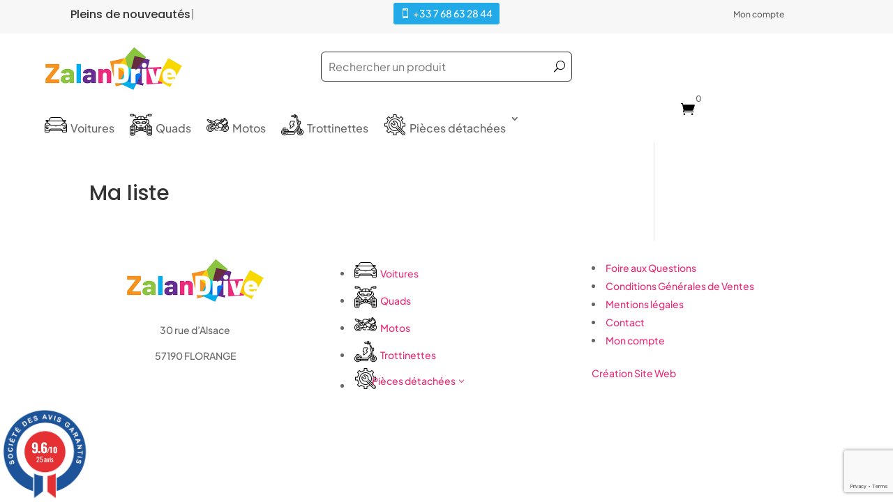

--- FILE ---
content_type: text/html; charset=UTF-8
request_url: https://www.zalandrive.fr/wishlist/
body_size: 29781
content:
<!DOCTYPE html>
<html lang="fr-FR">
<head>
	<meta charset="UTF-8" />
<meta http-equiv="X-UA-Compatible" content="IE=edge">
	<link rel="pingback" href="https://www.zalandrive.fr/xmlrpc.php" />

	<script type="text/javascript">
		document.documentElement.className = 'js';
	</script>
	
	<meta name='robots' content='index, follow, max-image-preview:large, max-snippet:-1, max-video-preview:-1' />

	<!-- This site is optimized with the Yoast SEO plugin v26.8 - https://yoast.com/product/yoast-seo-wordpress/ -->
	<title>Ma liste - ZalanDrive</title><link rel="preload" data-rocket-preload as="image" href="https://www.zalandrive.fr/wp-content/uploads/2022/04/Logo-ZalanDrive-color-200px.png" imagesrcset="https://www.zalandrive.fr/wp-content/uploads/2022/04/Logo-ZalanDrive-color-200px.png 198w, https://www.zalandrive.fr/wp-content/uploads/2022/04/Logo-ZalanDrive-color-200px-50x16.png 50w, https://www.zalandrive.fr/wp-content/uploads/2022/04/Logo-ZalanDrive-color-200px-150x48.png 150w" imagesizes="(max-width: 198px) 100vw, 198px" fetchpriority="high">
	<link rel="canonical" href="https://www.zalandrive.fr/wishlist/" />
	<meta property="og:locale" content="fr_FR" />
	<meta property="og:type" content="article" />
	<meta property="og:title" content="Ma liste - ZalanDrive" />
	<meta property="og:url" content="https://www.zalandrive.fr/wishlist/" />
	<meta property="og:site_name" content="ZalanDrive" />
	<meta property="article:publisher" content="https://www.facebook.com/zalandrive" />
	<meta property="article:modified_time" content="2022-04-24T13:05:11+00:00" />
	<meta name="twitter:card" content="summary_large_image" />
	<script type="application/ld+json" class="yoast-schema-graph">{"@context":"https://schema.org","@graph":[{"@type":"WebPage","@id":"https://www.zalandrive.fr/wishlist/","url":"https://www.zalandrive.fr/wishlist/","name":"Ma liste - ZalanDrive","isPartOf":{"@id":"https://www.zalandrive.fr/#website"},"datePublished":"2021-08-17T08:58:03+00:00","dateModified":"2022-04-24T13:05:11+00:00","breadcrumb":{"@id":"https://www.zalandrive.fr/wishlist/#breadcrumb"},"inLanguage":"fr-FR","potentialAction":[{"@type":"ReadAction","target":["https://www.zalandrive.fr/wishlist/"]}]},{"@type":"BreadcrumbList","@id":"https://www.zalandrive.fr/wishlist/#breadcrumb","itemListElement":[{"@type":"ListItem","position":1,"name":"Accueil","item":"https://www.zalandrive.fr/"},{"@type":"ListItem","position":2,"name":"Ma liste"}]},{"@type":"WebSite","@id":"https://www.zalandrive.fr/#website","url":"https://www.zalandrive.fr/","name":"ZalanDrive","description":"Voitures enfants électriques","publisher":{"@id":"https://www.zalandrive.fr/#organization"},"potentialAction":[{"@type":"SearchAction","target":{"@type":"EntryPoint","urlTemplate":"https://www.zalandrive.fr/?s={search_term_string}"},"query-input":{"@type":"PropertyValueSpecification","valueRequired":true,"valueName":"search_term_string"}}],"inLanguage":"fr-FR"},{"@type":"Organization","@id":"https://www.zalandrive.fr/#organization","name":"ZalanDrive","url":"https://www.zalandrive.fr/","logo":{"@type":"ImageObject","inLanguage":"fr-FR","@id":"https://www.zalandrive.fr/#/schema/logo/image/","url":"https://www.zalandrive.fr/wp-content/uploads/2022/04/Logo-ZalanDrive-color-1000px.png","contentUrl":"https://www.zalandrive.fr/wp-content/uploads/2022/04/Logo-ZalanDrive-color-1000px.png","width":894,"height":286,"caption":"ZalanDrive"},"image":{"@id":"https://www.zalandrive.fr/#/schema/logo/image/"},"sameAs":["https://www.facebook.com/zalandrive","https://www.instagram.com/zalandrive/"]}]}</script>
	<!-- / Yoast SEO plugin. -->


<link rel='dns-prefetch' href='//www.zalandrive.fr' />
<link rel='dns-prefetch' href='//www.societe-des-avis-garantis.fr' />
<link rel='dns-prefetch' href='//capi-automation.s3.us-east-2.amazonaws.com' />
<link rel='dns-prefetch' href='//fonts.googleapis.com' />
<link rel="alternate" type="application/rss+xml" title="ZalanDrive &raquo; Flux" href="https://www.zalandrive.fr/feed/" />
<link rel="alternate" type="application/rss+xml" title="ZalanDrive &raquo; Flux des commentaires" href="https://www.zalandrive.fr/comments/feed/" />
<link rel="alternate" title="oEmbed (JSON)" type="application/json+oembed" href="https://www.zalandrive.fr/wp-json/oembed/1.0/embed?url=https%3A%2F%2Fwww.zalandrive.fr%2Fwishlist%2F" />
<link rel="alternate" title="oEmbed (XML)" type="text/xml+oembed" href="https://www.zalandrive.fr/wp-json/oembed/1.0/embed?url=https%3A%2F%2Fwww.zalandrive.fr%2Fwishlist%2F&#038;format=xml" />
<meta content="Divi Child v.4.27.4.1744274994" name="generator"/><style id='wp-emoji-styles-inline-css' type='text/css'>

	img.wp-smiley, img.emoji {
		display: inline !important;
		border: none !important;
		box-shadow: none !important;
		height: 1em !important;
		width: 1em !important;
		margin: 0 0.07em !important;
		vertical-align: -0.1em !important;
		background: none !important;
		padding: 0 !important;
	}
/*# sourceURL=wp-emoji-styles-inline-css */
</style>
<style id='wp-block-library-inline-css' type='text/css'>
:root{--wp-block-synced-color:#7a00df;--wp-block-synced-color--rgb:122,0,223;--wp-bound-block-color:var(--wp-block-synced-color);--wp-editor-canvas-background:#ddd;--wp-admin-theme-color:#007cba;--wp-admin-theme-color--rgb:0,124,186;--wp-admin-theme-color-darker-10:#006ba1;--wp-admin-theme-color-darker-10--rgb:0,107,160.5;--wp-admin-theme-color-darker-20:#005a87;--wp-admin-theme-color-darker-20--rgb:0,90,135;--wp-admin-border-width-focus:2px}@media (min-resolution:192dpi){:root{--wp-admin-border-width-focus:1.5px}}.wp-element-button{cursor:pointer}:root .has-very-light-gray-background-color{background-color:#eee}:root .has-very-dark-gray-background-color{background-color:#313131}:root .has-very-light-gray-color{color:#eee}:root .has-very-dark-gray-color{color:#313131}:root .has-vivid-green-cyan-to-vivid-cyan-blue-gradient-background{background:linear-gradient(135deg,#00d084,#0693e3)}:root .has-purple-crush-gradient-background{background:linear-gradient(135deg,#34e2e4,#4721fb 50%,#ab1dfe)}:root .has-hazy-dawn-gradient-background{background:linear-gradient(135deg,#faaca8,#dad0ec)}:root .has-subdued-olive-gradient-background{background:linear-gradient(135deg,#fafae1,#67a671)}:root .has-atomic-cream-gradient-background{background:linear-gradient(135deg,#fdd79a,#004a59)}:root .has-nightshade-gradient-background{background:linear-gradient(135deg,#330968,#31cdcf)}:root .has-midnight-gradient-background{background:linear-gradient(135deg,#020381,#2874fc)}:root{--wp--preset--font-size--normal:16px;--wp--preset--font-size--huge:42px}.has-regular-font-size{font-size:1em}.has-larger-font-size{font-size:2.625em}.has-normal-font-size{font-size:var(--wp--preset--font-size--normal)}.has-huge-font-size{font-size:var(--wp--preset--font-size--huge)}.has-text-align-center{text-align:center}.has-text-align-left{text-align:left}.has-text-align-right{text-align:right}.has-fit-text{white-space:nowrap!important}#end-resizable-editor-section{display:none}.aligncenter{clear:both}.items-justified-left{justify-content:flex-start}.items-justified-center{justify-content:center}.items-justified-right{justify-content:flex-end}.items-justified-space-between{justify-content:space-between}.screen-reader-text{border:0;clip-path:inset(50%);height:1px;margin:-1px;overflow:hidden;padding:0;position:absolute;width:1px;word-wrap:normal!important}.screen-reader-text:focus{background-color:#ddd;clip-path:none;color:#444;display:block;font-size:1em;height:auto;left:5px;line-height:normal;padding:15px 23px 14px;text-decoration:none;top:5px;width:auto;z-index:100000}html :where(.has-border-color){border-style:solid}html :where([style*=border-top-color]){border-top-style:solid}html :where([style*=border-right-color]){border-right-style:solid}html :where([style*=border-bottom-color]){border-bottom-style:solid}html :where([style*=border-left-color]){border-left-style:solid}html :where([style*=border-width]){border-style:solid}html :where([style*=border-top-width]){border-top-style:solid}html :where([style*=border-right-width]){border-right-style:solid}html :where([style*=border-bottom-width]){border-bottom-style:solid}html :where([style*=border-left-width]){border-left-style:solid}html :where(img[class*=wp-image-]){height:auto;max-width:100%}:where(figure){margin:0 0 1em}html :where(.is-position-sticky){--wp-admin--admin-bar--position-offset:var(--wp-admin--admin-bar--height,0px)}@media screen and (max-width:600px){html :where(.is-position-sticky){--wp-admin--admin-bar--position-offset:0px}}

/*# sourceURL=wp-block-library-inline-css */
</style><style id='global-styles-inline-css' type='text/css'>
:root{--wp--preset--aspect-ratio--square: 1;--wp--preset--aspect-ratio--4-3: 4/3;--wp--preset--aspect-ratio--3-4: 3/4;--wp--preset--aspect-ratio--3-2: 3/2;--wp--preset--aspect-ratio--2-3: 2/3;--wp--preset--aspect-ratio--16-9: 16/9;--wp--preset--aspect-ratio--9-16: 9/16;--wp--preset--color--black: #000000;--wp--preset--color--cyan-bluish-gray: #abb8c3;--wp--preset--color--white: #ffffff;--wp--preset--color--pale-pink: #f78da7;--wp--preset--color--vivid-red: #cf2e2e;--wp--preset--color--luminous-vivid-orange: #ff6900;--wp--preset--color--luminous-vivid-amber: #fcb900;--wp--preset--color--light-green-cyan: #7bdcb5;--wp--preset--color--vivid-green-cyan: #00d084;--wp--preset--color--pale-cyan-blue: #8ed1fc;--wp--preset--color--vivid-cyan-blue: #0693e3;--wp--preset--color--vivid-purple: #9b51e0;--wp--preset--gradient--vivid-cyan-blue-to-vivid-purple: linear-gradient(135deg,rgb(6,147,227) 0%,rgb(155,81,224) 100%);--wp--preset--gradient--light-green-cyan-to-vivid-green-cyan: linear-gradient(135deg,rgb(122,220,180) 0%,rgb(0,208,130) 100%);--wp--preset--gradient--luminous-vivid-amber-to-luminous-vivid-orange: linear-gradient(135deg,rgb(252,185,0) 0%,rgb(255,105,0) 100%);--wp--preset--gradient--luminous-vivid-orange-to-vivid-red: linear-gradient(135deg,rgb(255,105,0) 0%,rgb(207,46,46) 100%);--wp--preset--gradient--very-light-gray-to-cyan-bluish-gray: linear-gradient(135deg,rgb(238,238,238) 0%,rgb(169,184,195) 100%);--wp--preset--gradient--cool-to-warm-spectrum: linear-gradient(135deg,rgb(74,234,220) 0%,rgb(151,120,209) 20%,rgb(207,42,186) 40%,rgb(238,44,130) 60%,rgb(251,105,98) 80%,rgb(254,248,76) 100%);--wp--preset--gradient--blush-light-purple: linear-gradient(135deg,rgb(255,206,236) 0%,rgb(152,150,240) 100%);--wp--preset--gradient--blush-bordeaux: linear-gradient(135deg,rgb(254,205,165) 0%,rgb(254,45,45) 50%,rgb(107,0,62) 100%);--wp--preset--gradient--luminous-dusk: linear-gradient(135deg,rgb(255,203,112) 0%,rgb(199,81,192) 50%,rgb(65,88,208) 100%);--wp--preset--gradient--pale-ocean: linear-gradient(135deg,rgb(255,245,203) 0%,rgb(182,227,212) 50%,rgb(51,167,181) 100%);--wp--preset--gradient--electric-grass: linear-gradient(135deg,rgb(202,248,128) 0%,rgb(113,206,126) 100%);--wp--preset--gradient--midnight: linear-gradient(135deg,rgb(2,3,129) 0%,rgb(40,116,252) 100%);--wp--preset--font-size--small: 13px;--wp--preset--font-size--medium: 20px;--wp--preset--font-size--large: 36px;--wp--preset--font-size--x-large: 42px;--wp--preset--spacing--20: 0.44rem;--wp--preset--spacing--30: 0.67rem;--wp--preset--spacing--40: 1rem;--wp--preset--spacing--50: 1.5rem;--wp--preset--spacing--60: 2.25rem;--wp--preset--spacing--70: 3.38rem;--wp--preset--spacing--80: 5.06rem;--wp--preset--shadow--natural: 6px 6px 9px rgba(0, 0, 0, 0.2);--wp--preset--shadow--deep: 12px 12px 50px rgba(0, 0, 0, 0.4);--wp--preset--shadow--sharp: 6px 6px 0px rgba(0, 0, 0, 0.2);--wp--preset--shadow--outlined: 6px 6px 0px -3px rgb(255, 255, 255), 6px 6px rgb(0, 0, 0);--wp--preset--shadow--crisp: 6px 6px 0px rgb(0, 0, 0);}:root { --wp--style--global--content-size: 823px;--wp--style--global--wide-size: 1080px; }:where(body) { margin: 0; }.wp-site-blocks > .alignleft { float: left; margin-right: 2em; }.wp-site-blocks > .alignright { float: right; margin-left: 2em; }.wp-site-blocks > .aligncenter { justify-content: center; margin-left: auto; margin-right: auto; }:where(.is-layout-flex){gap: 0.5em;}:where(.is-layout-grid){gap: 0.5em;}.is-layout-flow > .alignleft{float: left;margin-inline-start: 0;margin-inline-end: 2em;}.is-layout-flow > .alignright{float: right;margin-inline-start: 2em;margin-inline-end: 0;}.is-layout-flow > .aligncenter{margin-left: auto !important;margin-right: auto !important;}.is-layout-constrained > .alignleft{float: left;margin-inline-start: 0;margin-inline-end: 2em;}.is-layout-constrained > .alignright{float: right;margin-inline-start: 2em;margin-inline-end: 0;}.is-layout-constrained > .aligncenter{margin-left: auto !important;margin-right: auto !important;}.is-layout-constrained > :where(:not(.alignleft):not(.alignright):not(.alignfull)){max-width: var(--wp--style--global--content-size);margin-left: auto !important;margin-right: auto !important;}.is-layout-constrained > .alignwide{max-width: var(--wp--style--global--wide-size);}body .is-layout-flex{display: flex;}.is-layout-flex{flex-wrap: wrap;align-items: center;}.is-layout-flex > :is(*, div){margin: 0;}body .is-layout-grid{display: grid;}.is-layout-grid > :is(*, div){margin: 0;}body{padding-top: 0px;padding-right: 0px;padding-bottom: 0px;padding-left: 0px;}:root :where(.wp-element-button, .wp-block-button__link){background-color: #32373c;border-width: 0;color: #fff;font-family: inherit;font-size: inherit;font-style: inherit;font-weight: inherit;letter-spacing: inherit;line-height: inherit;padding-top: calc(0.667em + 2px);padding-right: calc(1.333em + 2px);padding-bottom: calc(0.667em + 2px);padding-left: calc(1.333em + 2px);text-decoration: none;text-transform: inherit;}.has-black-color{color: var(--wp--preset--color--black) !important;}.has-cyan-bluish-gray-color{color: var(--wp--preset--color--cyan-bluish-gray) !important;}.has-white-color{color: var(--wp--preset--color--white) !important;}.has-pale-pink-color{color: var(--wp--preset--color--pale-pink) !important;}.has-vivid-red-color{color: var(--wp--preset--color--vivid-red) !important;}.has-luminous-vivid-orange-color{color: var(--wp--preset--color--luminous-vivid-orange) !important;}.has-luminous-vivid-amber-color{color: var(--wp--preset--color--luminous-vivid-amber) !important;}.has-light-green-cyan-color{color: var(--wp--preset--color--light-green-cyan) !important;}.has-vivid-green-cyan-color{color: var(--wp--preset--color--vivid-green-cyan) !important;}.has-pale-cyan-blue-color{color: var(--wp--preset--color--pale-cyan-blue) !important;}.has-vivid-cyan-blue-color{color: var(--wp--preset--color--vivid-cyan-blue) !important;}.has-vivid-purple-color{color: var(--wp--preset--color--vivid-purple) !important;}.has-black-background-color{background-color: var(--wp--preset--color--black) !important;}.has-cyan-bluish-gray-background-color{background-color: var(--wp--preset--color--cyan-bluish-gray) !important;}.has-white-background-color{background-color: var(--wp--preset--color--white) !important;}.has-pale-pink-background-color{background-color: var(--wp--preset--color--pale-pink) !important;}.has-vivid-red-background-color{background-color: var(--wp--preset--color--vivid-red) !important;}.has-luminous-vivid-orange-background-color{background-color: var(--wp--preset--color--luminous-vivid-orange) !important;}.has-luminous-vivid-amber-background-color{background-color: var(--wp--preset--color--luminous-vivid-amber) !important;}.has-light-green-cyan-background-color{background-color: var(--wp--preset--color--light-green-cyan) !important;}.has-vivid-green-cyan-background-color{background-color: var(--wp--preset--color--vivid-green-cyan) !important;}.has-pale-cyan-blue-background-color{background-color: var(--wp--preset--color--pale-cyan-blue) !important;}.has-vivid-cyan-blue-background-color{background-color: var(--wp--preset--color--vivid-cyan-blue) !important;}.has-vivid-purple-background-color{background-color: var(--wp--preset--color--vivid-purple) !important;}.has-black-border-color{border-color: var(--wp--preset--color--black) !important;}.has-cyan-bluish-gray-border-color{border-color: var(--wp--preset--color--cyan-bluish-gray) !important;}.has-white-border-color{border-color: var(--wp--preset--color--white) !important;}.has-pale-pink-border-color{border-color: var(--wp--preset--color--pale-pink) !important;}.has-vivid-red-border-color{border-color: var(--wp--preset--color--vivid-red) !important;}.has-luminous-vivid-orange-border-color{border-color: var(--wp--preset--color--luminous-vivid-orange) !important;}.has-luminous-vivid-amber-border-color{border-color: var(--wp--preset--color--luminous-vivid-amber) !important;}.has-light-green-cyan-border-color{border-color: var(--wp--preset--color--light-green-cyan) !important;}.has-vivid-green-cyan-border-color{border-color: var(--wp--preset--color--vivid-green-cyan) !important;}.has-pale-cyan-blue-border-color{border-color: var(--wp--preset--color--pale-cyan-blue) !important;}.has-vivid-cyan-blue-border-color{border-color: var(--wp--preset--color--vivid-cyan-blue) !important;}.has-vivid-purple-border-color{border-color: var(--wp--preset--color--vivid-purple) !important;}.has-vivid-cyan-blue-to-vivid-purple-gradient-background{background: var(--wp--preset--gradient--vivid-cyan-blue-to-vivid-purple) !important;}.has-light-green-cyan-to-vivid-green-cyan-gradient-background{background: var(--wp--preset--gradient--light-green-cyan-to-vivid-green-cyan) !important;}.has-luminous-vivid-amber-to-luminous-vivid-orange-gradient-background{background: var(--wp--preset--gradient--luminous-vivid-amber-to-luminous-vivid-orange) !important;}.has-luminous-vivid-orange-to-vivid-red-gradient-background{background: var(--wp--preset--gradient--luminous-vivid-orange-to-vivid-red) !important;}.has-very-light-gray-to-cyan-bluish-gray-gradient-background{background: var(--wp--preset--gradient--very-light-gray-to-cyan-bluish-gray) !important;}.has-cool-to-warm-spectrum-gradient-background{background: var(--wp--preset--gradient--cool-to-warm-spectrum) !important;}.has-blush-light-purple-gradient-background{background: var(--wp--preset--gradient--blush-light-purple) !important;}.has-blush-bordeaux-gradient-background{background: var(--wp--preset--gradient--blush-bordeaux) !important;}.has-luminous-dusk-gradient-background{background: var(--wp--preset--gradient--luminous-dusk) !important;}.has-pale-ocean-gradient-background{background: var(--wp--preset--gradient--pale-ocean) !important;}.has-electric-grass-gradient-background{background: var(--wp--preset--gradient--electric-grass) !important;}.has-midnight-gradient-background{background: var(--wp--preset--gradient--midnight) !important;}.has-small-font-size{font-size: var(--wp--preset--font-size--small) !important;}.has-medium-font-size{font-size: var(--wp--preset--font-size--medium) !important;}.has-large-font-size{font-size: var(--wp--preset--font-size--large) !important;}.has-x-large-font-size{font-size: var(--wp--preset--font-size--x-large) !important;}
/*# sourceURL=global-styles-inline-css */
</style>

<link data-minify="1" rel='stylesheet' id='woocommerce-layout-css' href='https://www.zalandrive.fr/wp-content/cache/min/1/wp-content/plugins/woocommerce/assets/css/woocommerce-layout.css?ver=1744362135' type='text/css' media='all' />
<link data-minify="1" rel='stylesheet' id='woocommerce-smallscreen-css' href='https://www.zalandrive.fr/wp-content/cache/min/1/wp-content/plugins/woocommerce/assets/css/woocommerce-smallscreen.css?ver=1744362135' type='text/css' media='only screen and (max-width: 768px)' />
<link data-minify="1" rel='stylesheet' id='woocommerce-general-css' href='https://www.zalandrive.fr/wp-content/cache/background-css/1/www.zalandrive.fr/wp-content/cache/min/1/wp-content/plugins/woocommerce/assets/css/woocommerce.css?ver=1744362135&wpr_t=1768938125' type='text/css' media='all' />
<style id='woocommerce-inline-inline-css' type='text/css'>
.woocommerce form .form-row .required { visibility: visible; }
/*# sourceURL=woocommerce-inline-inline-css */
</style>
<link data-minify="1" rel='stylesheet' id='wcct_public_css-css' href='https://www.zalandrive.fr/wp-content/cache/min/1/wp-content/plugins/finale-woocommerce-sales-countdown-timer-discount-plugin/assets/css/wcct_combined.css?ver=1744362135' type='text/css' media='all' />
<link rel='stylesheet' id='wcsag-font-css' href='//fonts.googleapis.com/css?family=Open+Sans%3A600%2C400%2C400i%7COswald%3A700&#038;ver=6.9' type='text/css' media='all' />
<link data-minify="1" rel='stylesheet' id='wcsag-main-css' href='https://www.zalandrive.fr/wp-content/cache/background-css/1/www.zalandrive.fr/wp-content/cache/min/1/wp-content/plugins/woo-guaranteed-reviews-company/assets/css/main.css?ver=1744362135&wpr_t=1768938125' type='text/css' media='all' />
<link data-minify="1" rel='stylesheet' id='gateway-css' href='https://www.zalandrive.fr/wp-content/cache/min/1/wp-content/plugins/woocommerce-paypal-payments/modules/ppcp-button/assets/css/gateway.css?ver=1744362135' type='text/css' media='all' />
<link data-minify="1" rel='stylesheet' id='brands-styles-css' href='https://www.zalandrive.fr/wp-content/cache/min/1/wp-content/plugins/woocommerce/assets/css/brands.css?ver=1744362135' type='text/css' media='all' />
<link rel='stylesheet' id='divi-woocommerce-extended-styles-css' href='https://www.zalandrive.fr/wp-content/plugins/divi-woocommerce-extended-5/styles/style.min.css?ver=1.1.2' type='text/css' media='all' />
<link rel="stylesheet" href="https://www.zalandrive.fr/wp-content/cache/fonts/1/google-fonts/css/7/6/e/fc9e6e72e0b9ae95fdebeededed5b.css" data-wpr-hosted-gf-parameters="family=Poppins:100,100italic,200,200italic,300,300italic,regular,italic,500,500italic,600,600italic,700,700italic,800,800italic,900,900italic|Plus+Jakarta+Sans:200,300,regular,500,600,700,800,200italic,300italic,italic,500italic,600italic,700italic,800italic|Petrona:100,200,300,regular,500,600,700,800,900,100italic,200italic,300italic,italic,500italic,600italic,700italic,800italic,900italic&subset=latin,latin-ext&display=swap"/>
<link rel='stylesheet' id='supreme-modules-pro-for-divi-styles-css' href='https://www.zalandrive.fr/wp-content/plugins/supreme-modules-pro-for-divi-2/styles/style.min.css?ver=4.9.64' type='text/css' media='all' />
<link data-minify="1" rel='stylesheet' id='dsm-magnific-popup-css' href='https://www.zalandrive.fr/wp-content/cache/min/1/wp-content/themes/Divi/includes/builder/feature/dynamic-assets/assets/css/magnific_popup.css?ver=1744362136' type='text/css' media='all' />
<link data-minify="1" rel='stylesheet' id='dsm-swiper-css' href='https://www.zalandrive.fr/wp-content/cache/min/1/wp-content/plugins/supreme-modules-pro-for-divi-2/public/css/swiper.css?ver=1744362136' type='text/css' media='all' />
<link data-minify="1" rel='stylesheet' id='dsm-popup-css' href='https://www.zalandrive.fr/wp-content/cache/min/1/wp-content/plugins/supreme-modules-pro-for-divi-2/public/css/popup.css?ver=1744362136' type='text/css' media='all' />
<link data-minify="1" rel='stylesheet' id='dsm-animate-css' href='https://www.zalandrive.fr/wp-content/cache/min/1/wp-content/plugins/supreme-modules-pro-for-divi-2/public/css/animate.css?ver=1744362136' type='text/css' media='all' />
<link data-minify="1" rel='stylesheet' id='dsm-readmore-css' href='https://www.zalandrive.fr/wp-content/cache/min/1/wp-content/plugins/supreme-modules-pro-for-divi-2/public/css/readmore.css?ver=1744362136' type='text/css' media='all' />
<link data-minify="1" rel='stylesheet' id='divi-style-parent-css' href='https://www.zalandrive.fr/wp-content/cache/background-css/1/www.zalandrive.fr/wp-content/cache/min/1/wp-content/themes/Divi/style-static.min.css?ver=1744362136&wpr_t=1768938125' type='text/css' media='all' />
<link rel='stylesheet' id='divi-style-css' href='https://www.zalandrive.fr/wp-content/themes/Divi-child/style.css?ver=4.27.4.1744274994' type='text/css' media='all' />
<script type="text/javascript" src="https://www.zalandrive.fr/wp-includes/js/jquery/jquery.min.js?ver=3.7.1" id="jquery-core-js"></script>
<script type="text/javascript" src="https://www.zalandrive.fr/wp-includes/js/jquery/jquery-migrate.min.js?ver=3.4.1" id="jquery-migrate-js"></script>
<script type="text/javascript" id="jquery-js-after">
/* <![CDATA[ */
    document.addEventListener('DOMContentLoaded', function () {
        var agWidget = document.getElementById('ag-s');
        var target = document.querySelector('.et_pb_wc_reviews'); // À adapter selon l’endroit souhaité

        if (agWidget && target) {
            target.parentNode.insertBefore(agWidget, target.nextSibling);
        }
    });
    
//# sourceURL=jquery-js-after
/* ]]> */
</script>
<script type="text/javascript" src="https://www.zalandrive.fr/wp-content/plugins/woocommerce/assets/js/jquery-blockui/jquery.blockUI.min.js?ver=2.7.0-wc.10.3.7" id="wc-jquery-blockui-js" defer="defer" data-wp-strategy="defer"></script>
<script type="text/javascript" src="https://www.zalandrive.fr/wp-content/plugins/woocommerce/assets/js/js-cookie/js.cookie.min.js?ver=2.1.4-wc.10.3.7" id="wc-js-cookie-js" defer="defer" data-wp-strategy="defer"></script>
<script type="text/javascript" id="woocommerce-js-extra">
/* <![CDATA[ */
var woocommerce_params = {"ajax_url":"/wp-admin/admin-ajax.php","wc_ajax_url":"/?wc-ajax=%%endpoint%%","i18n_password_show":"Afficher le mot de passe","i18n_password_hide":"Masquer le mot de passe"};
//# sourceURL=woocommerce-js-extra
/* ]]> */
</script>
<script type="text/javascript" src="https://www.zalandrive.fr/wp-content/plugins/woocommerce/assets/js/frontend/woocommerce.min.js?ver=10.3.7" id="woocommerce-js" defer="defer" data-wp-strategy="defer"></script>
<link rel="https://api.w.org/" href="https://www.zalandrive.fr/wp-json/" /><link rel="alternate" title="JSON" type="application/json" href="https://www.zalandrive.fr/wp-json/wp/v2/pages/185" /><link rel="EditURI" type="application/rsd+xml" title="RSD" href="https://www.zalandrive.fr/xmlrpc.php?rsd" />
<meta name="generator" content="WordPress 6.9" />
<meta name="generator" content="WooCommerce 10.3.7" />
<link rel='shortlink' href='https://www.zalandrive.fr/?p=185' />
<meta name="ti-site-data" content="[base64]" /><meta name="viewport" content="width=device-width, initial-scale=1.0, maximum-scale=1.0, user-scalable=0" />	<noscript><style>.woocommerce-product-gallery{ opacity: 1 !important; }</style></noscript>
				<script  type="text/javascript">
				!function(f,b,e,v,n,t,s){if(f.fbq)return;n=f.fbq=function(){n.callMethod?
					n.callMethod.apply(n,arguments):n.queue.push(arguments)};if(!f._fbq)f._fbq=n;
					n.push=n;n.loaded=!0;n.version='2.0';n.queue=[];t=b.createElement(e);t.async=!0;
					t.src=v;s=b.getElementsByTagName(e)[0];s.parentNode.insertBefore(t,s)}(window,
					document,'script','https://connect.facebook.net/en_US/fbevents.js');
			</script>
			<!-- WooCommerce Facebook Integration Begin -->
			<script  type="text/javascript">

				fbq('init', '258807449768799', {}, {
    "agent": "woocommerce_0-10.3.7-3.5.14"
});

				document.addEventListener( 'DOMContentLoaded', function() {
					// Insert placeholder for events injected when a product is added to the cart through AJAX.
					document.body.insertAdjacentHTML( 'beforeend', '<div class=\"wc-facebook-pixel-event-placeholder\"></div>' );
				}, false );

			</script>
			<!-- WooCommerce Facebook Integration End -->
			<link rel="icon" href="https://www.zalandrive.fr/wp-content/uploads/2022/04/cropped-ZalanDrive-Logo-Z-512px-1-32x32.png" sizes="32x32" />
<link rel="icon" href="https://www.zalandrive.fr/wp-content/uploads/2022/04/cropped-ZalanDrive-Logo-Z-512px-1-192x192.png" sizes="192x192" />
<link rel="apple-touch-icon" href="https://www.zalandrive.fr/wp-content/uploads/2022/04/cropped-ZalanDrive-Logo-Z-512px-1-180x180.png" />
<meta name="msapplication-TileImage" content="https://www.zalandrive.fr/wp-content/uploads/2022/04/cropped-ZalanDrive-Logo-Z-512px-1-270x270.png" />
<style id="et-divi-customizer-global-cached-inline-styles">body,.et_pb_column_1_2 .et_quote_content blockquote cite,.et_pb_column_1_2 .et_link_content a.et_link_main_url,.et_pb_column_1_3 .et_quote_content blockquote cite,.et_pb_column_3_8 .et_quote_content blockquote cite,.et_pb_column_1_4 .et_quote_content blockquote cite,.et_pb_blog_grid .et_quote_content blockquote cite,.et_pb_column_1_3 .et_link_content a.et_link_main_url,.et_pb_column_3_8 .et_link_content a.et_link_main_url,.et_pb_column_1_4 .et_link_content a.et_link_main_url,.et_pb_blog_grid .et_link_content a.et_link_main_url,body .et_pb_bg_layout_light .et_pb_post p,body .et_pb_bg_layout_dark .et_pb_post p{font-size:14px}.et_pb_slide_content,.et_pb_best_value{font-size:15px}.woocommerce #respond input#submit,.woocommerce-page #respond input#submit,.woocommerce #content input.button,.woocommerce-page #content input.button,.woocommerce-message,.woocommerce-error,.woocommerce-info{background:#eb2d78!important}#et_search_icon:hover,.mobile_menu_bar:before,.mobile_menu_bar:after,.et_toggle_slide_menu:after,.et-social-icon a:hover,.et_pb_sum,.et_pb_pricing li a,.et_pb_pricing_table_button,.et_overlay:before,.entry-summary p.price ins,.woocommerce div.product span.price,.woocommerce-page div.product span.price,.woocommerce #content div.product span.price,.woocommerce-page #content div.product span.price,.woocommerce div.product p.price,.woocommerce-page div.product p.price,.woocommerce #content div.product p.price,.woocommerce-page #content div.product p.price,.et_pb_member_social_links a:hover,.woocommerce .star-rating span:before,.woocommerce-page .star-rating span:before,.et_pb_widget li a:hover,.et_pb_filterable_portfolio .et_pb_portfolio_filters li a.active,.et_pb_filterable_portfolio .et_pb_portofolio_pagination ul li a.active,.et_pb_gallery .et_pb_gallery_pagination ul li a.active,.wp-pagenavi span.current,.wp-pagenavi a:hover,.nav-single a,.tagged_as a,.posted_in a{color:#eb2d78}.et_pb_contact_submit,.et_password_protected_form .et_submit_button,.et_pb_bg_layout_light .et_pb_newsletter_button,.comment-reply-link,.form-submit .et_pb_button,.et_pb_bg_layout_light .et_pb_promo_button,.et_pb_bg_layout_light .et_pb_more_button,.woocommerce a.button.alt,.woocommerce-page a.button.alt,.woocommerce button.button.alt,.woocommerce button.button.alt.disabled,.woocommerce-page button.button.alt,.woocommerce-page button.button.alt.disabled,.woocommerce input.button.alt,.woocommerce-page input.button.alt,.woocommerce #respond input#submit.alt,.woocommerce-page #respond input#submit.alt,.woocommerce #content input.button.alt,.woocommerce-page #content input.button.alt,.woocommerce a.button,.woocommerce-page a.button,.woocommerce button.button,.woocommerce-page button.button,.woocommerce input.button,.woocommerce-page input.button,.et_pb_contact p input[type="checkbox"]:checked+label i:before,.et_pb_bg_layout_light.et_pb_module.et_pb_button{color:#eb2d78}.footer-widget h4{color:#eb2d78}.et-search-form,.nav li ul,.et_mobile_menu,.footer-widget li:before,.et_pb_pricing li:before,blockquote{border-color:#eb2d78}.et_pb_counter_amount,.et_pb_featured_table .et_pb_pricing_heading,.et_quote_content,.et_link_content,.et_audio_content,.et_pb_post_slider.et_pb_bg_layout_dark,.et_slide_in_menu_container,.et_pb_contact p input[type="radio"]:checked+label i:before{background-color:#eb2d78}a{color:#eb2d78}.nav li ul{border-color:#f6f3ee}#page-container #top-header{background-color:#eb2d78!important}#et-secondary-nav li ul{background-color:#eb2d78}.et_header_style_centered .mobile_nav .select_page,.et_header_style_split .mobile_nav .select_page,.et_nav_text_color_light #top-menu>li>a,.et_nav_text_color_dark #top-menu>li>a,#top-menu a,.et_mobile_menu li a,.et_nav_text_color_light .et_mobile_menu li a,.et_nav_text_color_dark .et_mobile_menu li a,#et_search_icon:before,.et_search_form_container input,span.et_close_search_field:after,#et-top-navigation .et-cart-info{color:#000000}.et_search_form_container input::-moz-placeholder{color:#000000}.et_search_form_container input::-webkit-input-placeholder{color:#000000}.et_search_form_container input:-ms-input-placeholder{color:#000000}#main-header .nav li ul a{color:rgba(0,0,0,0.7)}#top-menu li a{font-size:20px}body.et_vertical_nav .container.et_search_form_container .et-search-form input{font-size:20px!important}#top-menu li.current-menu-ancestor>a,#top-menu li.current-menu-item>a,#top-menu li.current_page_item>a{color:#000000}.footer-widget .et_pb_widget div,.footer-widget .et_pb_widget ul,.footer-widget .et_pb_widget ol,.footer-widget .et_pb_widget label{line-height:1.7em}#et-footer-nav .bottom-nav li.current-menu-item a{color:#2ea3f2}.woocommerce a.button.alt,.woocommerce-page a.button.alt,.woocommerce button.button.alt,.woocommerce button.button.alt.disabled,.woocommerce-page button.button.alt,.woocommerce-page button.button.alt.disabled,.woocommerce input.button.alt,.woocommerce-page input.button.alt,.woocommerce #respond input#submit.alt,.woocommerce-page #respond input#submit.alt,.woocommerce #content input.button.alt,.woocommerce-page #content input.button.alt,.woocommerce a.button,.woocommerce-page a.button,.woocommerce button.button,.woocommerce-page button.button,.woocommerce input.button,.woocommerce-page input.button,.woocommerce #respond input#submit,.woocommerce-page #respond input#submit,.woocommerce #content input.button,.woocommerce-page #content input.button,.woocommerce-message a.button.wc-forward,body .et_pb_button{font-size:16px;background-color:#eb2d78}.woocommerce.et_pb_button_helper_class a.button.alt,.woocommerce-page.et_pb_button_helper_class a.button.alt,.woocommerce.et_pb_button_helper_class button.button.alt,.woocommerce.et_pb_button_helper_class button.button.alt.disabled,.woocommerce-page.et_pb_button_helper_class button.button.alt,.woocommerce-page.et_pb_button_helper_class button.button.alt.disabled,.woocommerce.et_pb_button_helper_class input.button.alt,.woocommerce-page.et_pb_button_helper_class input.button.alt,.woocommerce.et_pb_button_helper_class #respond input#submit.alt,.woocommerce-page.et_pb_button_helper_class #respond input#submit.alt,.woocommerce.et_pb_button_helper_class #content input.button.alt,.woocommerce-page.et_pb_button_helper_class #content input.button.alt,.woocommerce.et_pb_button_helper_class a.button,.woocommerce-page.et_pb_button_helper_class a.button,.woocommerce.et_pb_button_helper_class button.button,.woocommerce-page.et_pb_button_helper_class button.button,.woocommerce.et_pb_button_helper_class input.button,.woocommerce-page.et_pb_button_helper_class input.button,.woocommerce.et_pb_button_helper_class #respond input#submit,.woocommerce-page.et_pb_button_helper_class #respond input#submit,.woocommerce.et_pb_button_helper_class #content input.button,.woocommerce-page.et_pb_button_helper_class #content input.button,body.et_pb_button_helper_class .et_pb_button,body.et_pb_button_helper_class .et_pb_module.et_pb_button{color:#ffffff}.woocommerce a.button.alt:after,.woocommerce-page a.button.alt:after,.woocommerce button.button.alt:after,.woocommerce-page button.button.alt:after,.woocommerce input.button.alt:after,.woocommerce-page input.button.alt:after,.woocommerce #respond input#submit.alt:after,.woocommerce-page #respond input#submit.alt:after,.woocommerce #content input.button.alt:after,.woocommerce-page #content input.button.alt:after,.woocommerce a.button:after,.woocommerce-page a.button:after,.woocommerce button.button:after,.woocommerce-page button.button:after,.woocommerce input.button:after,.woocommerce-page input.button:after,.woocommerce #respond input#submit:after,.woocommerce-page #respond input#submit:after,.woocommerce #content input.button:after,.woocommerce-page #content input.button:after,body .et_pb_button:after{font-size:25.6px}body .et_pb_bg_layout_light.et_pb_button:hover,body .et_pb_bg_layout_light .et_pb_button:hover,body .et_pb_button:hover{color:#ffffff!important;background-color:#21aae7;border-radius:0px}.woocommerce a.button.alt:hover,.woocommerce-page a.button.alt:hover,.woocommerce button.button.alt:hover,.woocommerce button.button.alt.disabled:hover,.woocommerce-page button.button.alt:hover,.woocommerce-page button.button.alt.disabled:hover,.woocommerce input.button.alt:hover,.woocommerce-page input.button.alt:hover,.woocommerce #respond input#submit.alt:hover,.woocommerce-page #respond input#submit.alt:hover,.woocommerce #content input.button.alt:hover,.woocommerce-page #content input.button.alt:hover,.woocommerce a.button:hover,.woocommerce-page a.button:hover,.woocommerce button.button:hover,.woocommerce-page button.button:hover,.woocommerce input.button:hover,.woocommerce-page input.button:hover,.woocommerce #respond input#submit:hover,.woocommerce-page #respond input#submit:hover,.woocommerce #content input.button:hover,.woocommerce-page #content input.button:hover{color:#ffffff!important;background-color:#21aae7!important;border-radius:0px}@media only screen and (min-width:981px){#logo{max-height:100%}.et_pb_svg_logo #logo{height:100%}.et_header_style_centered.et_hide_primary_logo #main-header:not(.et-fixed-header) .logo_container,.et_header_style_centered.et_hide_fixed_logo #main-header.et-fixed-header .logo_container{height:11.88px}.et-fixed-header #top-menu li a{font-size:14px}}@media only screen and (min-width:1350px){.et_pb_row{padding:27px 0}.et_pb_section{padding:54px 0}.single.et_pb_pagebuilder_layout.et_full_width_page .et_post_meta_wrapper{padding-top:81px}.et_pb_fullwidth_section{padding:0}}@media only screen and (max-width:980px){.et_header_style_centered .mobile_nav .select_page,.et_header_style_split .mobile_nav .select_page,.et_mobile_menu li a,.mobile_menu_bar:before,.et_nav_text_color_light #top-menu>li>a,.et_nav_text_color_dark #top-menu>li>a,#top-menu a,.et_mobile_menu li a,#et_search_icon:before,#et_top_search .et-search-form input,.et_search_form_container input,#et-top-navigation .et-cart-info{color:rgba(0,0,0,0.6)}.et_close_search_field:after{color:rgba(0,0,0,0.6)!important}.et_search_form_container input::-moz-placeholder{color:rgba(0,0,0,0.6)}.et_search_form_container input::-webkit-input-placeholder{color:rgba(0,0,0,0.6)}.et_search_form_container input:-ms-input-placeholder{color:rgba(0,0,0,0.6)}}	h1,h2,h3,h4,h5,h6{font-family:'Poppins',Helvetica,Arial,Lucida,sans-serif}body,input,textarea,select{font-family:'Plus Jakarta Sans',Helvetica,Arial,Lucida,sans-serif}.et_pb_button{font-family:'Plus Jakarta Sans',Helvetica,Arial,Lucida,sans-serif}#main-header,#et-top-navigation{font-family:'Petrona',Georgia,"Times New Roman",serif}.menu-item-icon-voiture a:before{content:url('https://www.zalandrive.fr/wp-content/uploads/2023/11/voiture-electrique-2.png');margin-right:5px;vertical-align:-5px;width:10px;height:auto}.menu-item-icon-quad a:before{content:url('https://www.zalandrive.fr/wp-content/uploads/2023/11/quad-4.png');margin-right:5px;vertical-align:-5px;width:10px;height:auto}.menu-item-icon-trotinette a:before{content:url('https://www.zalandrive.fr/wp-content/uploads/2023/11/scooter-electrique.png');margin-right:5px;vertical-align:-5px;width:10px;height:auto}.menu-item-icon-piece a:before{content:url('https://www.zalandrive.fr/wp-content/uploads/2023/11/cle-3.png');margin-right:5px;vertical-align:-5px;width:20px;height:auto}.menu-item-icon-moto a:before{content:url('https://www.zalandrive.fr/wp-content/uploads/2023/11/moto-5.png');margin-right:5px;vertical-align:-5px;width:20px;height:auto}#agWidgetH{max-width:130px}.steavisgarantisStar{display:table;text-align:center}</style><noscript><style id="rocket-lazyload-nojs-css">.rll-youtube-player, [data-lazy-src]{display:none !important;}</style></noscript><link data-minify="1" rel='stylesheet' id='wc-blocks-style-css' href='https://www.zalandrive.fr/wp-content/cache/min/1/wp-content/plugins/woocommerce/assets/client/blocks/wc-blocks.css?ver=1744362136' type='text/css' media='all' />
<style id="wpr-lazyload-bg-container"></style><style id="wpr-lazyload-bg-exclusion"></style>
<noscript>
<style id="wpr-lazyload-bg-nostyle">.woocommerce .blockUI.blockOverlay::before{--wpr-bg-955d48b6-e58b-45a2-8672-3d2e82afe00f: url('https://www.zalandrive.fr/wp-content/plugins/woocommerce/assets/images/icons/loader.svg');}.woocommerce .loader::before{--wpr-bg-68ee6006-449b-4e1e-a449-cde39d3af040: url('https://www.zalandrive.fr/wp-content/plugins/woocommerce/assets/images/icons/loader.svg');}#add_payment_method #payment div.payment_box .wc-credit-card-form-card-cvc.visa,#add_payment_method #payment div.payment_box .wc-credit-card-form-card-expiry.visa,#add_payment_method #payment div.payment_box .wc-credit-card-form-card-number.visa,.woocommerce-cart #payment div.payment_box .wc-credit-card-form-card-cvc.visa,.woocommerce-cart #payment div.payment_box .wc-credit-card-form-card-expiry.visa,.woocommerce-cart #payment div.payment_box .wc-credit-card-form-card-number.visa,.woocommerce-checkout #payment div.payment_box .wc-credit-card-form-card-cvc.visa,.woocommerce-checkout #payment div.payment_box .wc-credit-card-form-card-expiry.visa,.woocommerce-checkout #payment div.payment_box .wc-credit-card-form-card-number.visa{--wpr-bg-c4aa1926-134a-4939-8f08-a38bcf6b736c: url('https://www.zalandrive.fr/wp-content/plugins/woocommerce/assets/images/icons/credit-cards/visa.svg');}#add_payment_method #payment div.payment_box .wc-credit-card-form-card-cvc.mastercard,#add_payment_method #payment div.payment_box .wc-credit-card-form-card-expiry.mastercard,#add_payment_method #payment div.payment_box .wc-credit-card-form-card-number.mastercard,.woocommerce-cart #payment div.payment_box .wc-credit-card-form-card-cvc.mastercard,.woocommerce-cart #payment div.payment_box .wc-credit-card-form-card-expiry.mastercard,.woocommerce-cart #payment div.payment_box .wc-credit-card-form-card-number.mastercard,.woocommerce-checkout #payment div.payment_box .wc-credit-card-form-card-cvc.mastercard,.woocommerce-checkout #payment div.payment_box .wc-credit-card-form-card-expiry.mastercard,.woocommerce-checkout #payment div.payment_box .wc-credit-card-form-card-number.mastercard{--wpr-bg-43c96858-7bb8-4502-a2b6-d7bf7e77b060: url('https://www.zalandrive.fr/wp-content/plugins/woocommerce/assets/images/icons/credit-cards/mastercard.svg');}#add_payment_method #payment div.payment_box .wc-credit-card-form-card-cvc.laser,#add_payment_method #payment div.payment_box .wc-credit-card-form-card-expiry.laser,#add_payment_method #payment div.payment_box .wc-credit-card-form-card-number.laser,.woocommerce-cart #payment div.payment_box .wc-credit-card-form-card-cvc.laser,.woocommerce-cart #payment div.payment_box .wc-credit-card-form-card-expiry.laser,.woocommerce-cart #payment div.payment_box .wc-credit-card-form-card-number.laser,.woocommerce-checkout #payment div.payment_box .wc-credit-card-form-card-cvc.laser,.woocommerce-checkout #payment div.payment_box .wc-credit-card-form-card-expiry.laser,.woocommerce-checkout #payment div.payment_box .wc-credit-card-form-card-number.laser{--wpr-bg-fcfbd52d-3528-49d9-85a5-14bbfbbc8e2c: url('https://www.zalandrive.fr/wp-content/plugins/woocommerce/assets/images/icons/credit-cards/laser.svg');}#add_payment_method #payment div.payment_box .wc-credit-card-form-card-cvc.dinersclub,#add_payment_method #payment div.payment_box .wc-credit-card-form-card-expiry.dinersclub,#add_payment_method #payment div.payment_box .wc-credit-card-form-card-number.dinersclub,.woocommerce-cart #payment div.payment_box .wc-credit-card-form-card-cvc.dinersclub,.woocommerce-cart #payment div.payment_box .wc-credit-card-form-card-expiry.dinersclub,.woocommerce-cart #payment div.payment_box .wc-credit-card-form-card-number.dinersclub,.woocommerce-checkout #payment div.payment_box .wc-credit-card-form-card-cvc.dinersclub,.woocommerce-checkout #payment div.payment_box .wc-credit-card-form-card-expiry.dinersclub,.woocommerce-checkout #payment div.payment_box .wc-credit-card-form-card-number.dinersclub{--wpr-bg-b72f92cb-c188-4420-a096-da47eb24e5e8: url('https://www.zalandrive.fr/wp-content/plugins/woocommerce/assets/images/icons/credit-cards/diners.svg');}#add_payment_method #payment div.payment_box .wc-credit-card-form-card-cvc.maestro,#add_payment_method #payment div.payment_box .wc-credit-card-form-card-expiry.maestro,#add_payment_method #payment div.payment_box .wc-credit-card-form-card-number.maestro,.woocommerce-cart #payment div.payment_box .wc-credit-card-form-card-cvc.maestro,.woocommerce-cart #payment div.payment_box .wc-credit-card-form-card-expiry.maestro,.woocommerce-cart #payment div.payment_box .wc-credit-card-form-card-number.maestro,.woocommerce-checkout #payment div.payment_box .wc-credit-card-form-card-cvc.maestro,.woocommerce-checkout #payment div.payment_box .wc-credit-card-form-card-expiry.maestro,.woocommerce-checkout #payment div.payment_box .wc-credit-card-form-card-number.maestro{--wpr-bg-a2182eca-84d4-40a8-88d8-d7791b43a913: url('https://www.zalandrive.fr/wp-content/plugins/woocommerce/assets/images/icons/credit-cards/maestro.svg');}#add_payment_method #payment div.payment_box .wc-credit-card-form-card-cvc.jcb,#add_payment_method #payment div.payment_box .wc-credit-card-form-card-expiry.jcb,#add_payment_method #payment div.payment_box .wc-credit-card-form-card-number.jcb,.woocommerce-cart #payment div.payment_box .wc-credit-card-form-card-cvc.jcb,.woocommerce-cart #payment div.payment_box .wc-credit-card-form-card-expiry.jcb,.woocommerce-cart #payment div.payment_box .wc-credit-card-form-card-number.jcb,.woocommerce-checkout #payment div.payment_box .wc-credit-card-form-card-cvc.jcb,.woocommerce-checkout #payment div.payment_box .wc-credit-card-form-card-expiry.jcb,.woocommerce-checkout #payment div.payment_box .wc-credit-card-form-card-number.jcb{--wpr-bg-8b2fcf65-e198-42d9-8407-086c3c2acab9: url('https://www.zalandrive.fr/wp-content/plugins/woocommerce/assets/images/icons/credit-cards/jcb.svg');}#add_payment_method #payment div.payment_box .wc-credit-card-form-card-cvc.amex,#add_payment_method #payment div.payment_box .wc-credit-card-form-card-expiry.amex,#add_payment_method #payment div.payment_box .wc-credit-card-form-card-number.amex,.woocommerce-cart #payment div.payment_box .wc-credit-card-form-card-cvc.amex,.woocommerce-cart #payment div.payment_box .wc-credit-card-form-card-expiry.amex,.woocommerce-cart #payment div.payment_box .wc-credit-card-form-card-number.amex,.woocommerce-checkout #payment div.payment_box .wc-credit-card-form-card-cvc.amex,.woocommerce-checkout #payment div.payment_box .wc-credit-card-form-card-expiry.amex,.woocommerce-checkout #payment div.payment_box .wc-credit-card-form-card-number.amex{--wpr-bg-e7cf22ab-1407-43e4-b1e4-d37982b03799: url('https://www.zalandrive.fr/wp-content/plugins/woocommerce/assets/images/icons/credit-cards/amex.svg');}#add_payment_method #payment div.payment_box .wc-credit-card-form-card-cvc.discover,#add_payment_method #payment div.payment_box .wc-credit-card-form-card-expiry.discover,#add_payment_method #payment div.payment_box .wc-credit-card-form-card-number.discover,.woocommerce-cart #payment div.payment_box .wc-credit-card-form-card-cvc.discover,.woocommerce-cart #payment div.payment_box .wc-credit-card-form-card-expiry.discover,.woocommerce-cart #payment div.payment_box .wc-credit-card-form-card-number.discover,.woocommerce-checkout #payment div.payment_box .wc-credit-card-form-card-cvc.discover,.woocommerce-checkout #payment div.payment_box .wc-credit-card-form-card-expiry.discover,.woocommerce-checkout #payment div.payment_box .wc-credit-card-form-card-number.discover{--wpr-bg-ac566777-314f-40b3-8080-cf271b30745d: url('https://www.zalandrive.fr/wp-content/plugins/woocommerce/assets/images/icons/credit-cards/discover.svg');}div.ac_rating{--wpr-bg-7a4e53bc-fc73-4c7b-a1e7-1cefbf6d88a4: url('https://www.zalandrive.fr/wp-content/plugins/woo-guaranteed-reviews-company/assets/images/0star.png');}div.ac_rating_bg{--wpr-bg-0f1328b7-2f69-4c15-b4b5-1de46b336c7b: url('https://www.zalandrive.fr/wp-content/plugins/woo-guaranteed-reviews-company/assets/images/5star.png');}.steavisgarantisStar span{--wpr-bg-25252612-f703-43a6-8407-2e32086d25cd: url('https://www.zalandrive.fr/wp-content/plugins/woo-guaranteed-reviews-company/assets/images/star_off.png');}.et_pb_preload:before{--wpr-bg-c790ccd3-0efc-4f4c-a399-d64eac3d4c36: url('https://www.zalandrive.fr/wp-content/themes/Divi/includes/builder/styles/images/preloader.gif');}.et_subscribe_loader{--wpr-bg-ca68375d-a0b0-43fc-b2d6-93f8566e252e: url('https://www.zalandrive.fr/wp-content/themes/Divi/includes/builder/styles/images/subscribe-loader.gif');}</style>
</noscript>
<script type="application/javascript">const rocket_pairs = [{"selector":".woocommerce .blockUI.blockOverlay","style":".woocommerce .blockUI.blockOverlay::before{--wpr-bg-955d48b6-e58b-45a2-8672-3d2e82afe00f: url('https:\/\/www.zalandrive.fr\/wp-content\/plugins\/woocommerce\/assets\/images\/icons\/loader.svg');}","hash":"955d48b6-e58b-45a2-8672-3d2e82afe00f","url":"https:\/\/www.zalandrive.fr\/wp-content\/plugins\/woocommerce\/assets\/images\/icons\/loader.svg"},{"selector":".woocommerce .loader","style":".woocommerce .loader::before{--wpr-bg-68ee6006-449b-4e1e-a449-cde39d3af040: url('https:\/\/www.zalandrive.fr\/wp-content\/plugins\/woocommerce\/assets\/images\/icons\/loader.svg');}","hash":"68ee6006-449b-4e1e-a449-cde39d3af040","url":"https:\/\/www.zalandrive.fr\/wp-content\/plugins\/woocommerce\/assets\/images\/icons\/loader.svg"},{"selector":"#add_payment_method #payment div.payment_box .wc-credit-card-form-card-cvc.visa,#add_payment_method #payment div.payment_box .wc-credit-card-form-card-expiry.visa,#add_payment_method #payment div.payment_box .wc-credit-card-form-card-number.visa,.woocommerce-cart #payment div.payment_box .wc-credit-card-form-card-cvc.visa,.woocommerce-cart #payment div.payment_box .wc-credit-card-form-card-expiry.visa,.woocommerce-cart #payment div.payment_box .wc-credit-card-form-card-number.visa,.woocommerce-checkout #payment div.payment_box .wc-credit-card-form-card-cvc.visa,.woocommerce-checkout #payment div.payment_box .wc-credit-card-form-card-expiry.visa,.woocommerce-checkout #payment div.payment_box .wc-credit-card-form-card-number.visa","style":"#add_payment_method #payment div.payment_box .wc-credit-card-form-card-cvc.visa,#add_payment_method #payment div.payment_box .wc-credit-card-form-card-expiry.visa,#add_payment_method #payment div.payment_box .wc-credit-card-form-card-number.visa,.woocommerce-cart #payment div.payment_box .wc-credit-card-form-card-cvc.visa,.woocommerce-cart #payment div.payment_box .wc-credit-card-form-card-expiry.visa,.woocommerce-cart #payment div.payment_box .wc-credit-card-form-card-number.visa,.woocommerce-checkout #payment div.payment_box .wc-credit-card-form-card-cvc.visa,.woocommerce-checkout #payment div.payment_box .wc-credit-card-form-card-expiry.visa,.woocommerce-checkout #payment div.payment_box .wc-credit-card-form-card-number.visa{--wpr-bg-c4aa1926-134a-4939-8f08-a38bcf6b736c: url('https:\/\/www.zalandrive.fr\/wp-content\/plugins\/woocommerce\/assets\/images\/icons\/credit-cards\/visa.svg');}","hash":"c4aa1926-134a-4939-8f08-a38bcf6b736c","url":"https:\/\/www.zalandrive.fr\/wp-content\/plugins\/woocommerce\/assets\/images\/icons\/credit-cards\/visa.svg"},{"selector":"#add_payment_method #payment div.payment_box .wc-credit-card-form-card-cvc.mastercard,#add_payment_method #payment div.payment_box .wc-credit-card-form-card-expiry.mastercard,#add_payment_method #payment div.payment_box .wc-credit-card-form-card-number.mastercard,.woocommerce-cart #payment div.payment_box .wc-credit-card-form-card-cvc.mastercard,.woocommerce-cart #payment div.payment_box .wc-credit-card-form-card-expiry.mastercard,.woocommerce-cart #payment div.payment_box .wc-credit-card-form-card-number.mastercard,.woocommerce-checkout #payment div.payment_box .wc-credit-card-form-card-cvc.mastercard,.woocommerce-checkout #payment div.payment_box .wc-credit-card-form-card-expiry.mastercard,.woocommerce-checkout #payment div.payment_box .wc-credit-card-form-card-number.mastercard","style":"#add_payment_method #payment div.payment_box .wc-credit-card-form-card-cvc.mastercard,#add_payment_method #payment div.payment_box .wc-credit-card-form-card-expiry.mastercard,#add_payment_method #payment div.payment_box .wc-credit-card-form-card-number.mastercard,.woocommerce-cart #payment div.payment_box .wc-credit-card-form-card-cvc.mastercard,.woocommerce-cart #payment div.payment_box .wc-credit-card-form-card-expiry.mastercard,.woocommerce-cart #payment div.payment_box .wc-credit-card-form-card-number.mastercard,.woocommerce-checkout #payment div.payment_box .wc-credit-card-form-card-cvc.mastercard,.woocommerce-checkout #payment div.payment_box .wc-credit-card-form-card-expiry.mastercard,.woocommerce-checkout #payment div.payment_box .wc-credit-card-form-card-number.mastercard{--wpr-bg-43c96858-7bb8-4502-a2b6-d7bf7e77b060: url('https:\/\/www.zalandrive.fr\/wp-content\/plugins\/woocommerce\/assets\/images\/icons\/credit-cards\/mastercard.svg');}","hash":"43c96858-7bb8-4502-a2b6-d7bf7e77b060","url":"https:\/\/www.zalandrive.fr\/wp-content\/plugins\/woocommerce\/assets\/images\/icons\/credit-cards\/mastercard.svg"},{"selector":"#add_payment_method #payment div.payment_box .wc-credit-card-form-card-cvc.laser,#add_payment_method #payment div.payment_box .wc-credit-card-form-card-expiry.laser,#add_payment_method #payment div.payment_box .wc-credit-card-form-card-number.laser,.woocommerce-cart #payment div.payment_box .wc-credit-card-form-card-cvc.laser,.woocommerce-cart #payment div.payment_box .wc-credit-card-form-card-expiry.laser,.woocommerce-cart #payment div.payment_box .wc-credit-card-form-card-number.laser,.woocommerce-checkout #payment div.payment_box .wc-credit-card-form-card-cvc.laser,.woocommerce-checkout #payment div.payment_box .wc-credit-card-form-card-expiry.laser,.woocommerce-checkout #payment div.payment_box .wc-credit-card-form-card-number.laser","style":"#add_payment_method #payment div.payment_box .wc-credit-card-form-card-cvc.laser,#add_payment_method #payment div.payment_box .wc-credit-card-form-card-expiry.laser,#add_payment_method #payment div.payment_box .wc-credit-card-form-card-number.laser,.woocommerce-cart #payment div.payment_box .wc-credit-card-form-card-cvc.laser,.woocommerce-cart #payment div.payment_box .wc-credit-card-form-card-expiry.laser,.woocommerce-cart #payment div.payment_box .wc-credit-card-form-card-number.laser,.woocommerce-checkout #payment div.payment_box .wc-credit-card-form-card-cvc.laser,.woocommerce-checkout #payment div.payment_box .wc-credit-card-form-card-expiry.laser,.woocommerce-checkout #payment div.payment_box .wc-credit-card-form-card-number.laser{--wpr-bg-fcfbd52d-3528-49d9-85a5-14bbfbbc8e2c: url('https:\/\/www.zalandrive.fr\/wp-content\/plugins\/woocommerce\/assets\/images\/icons\/credit-cards\/laser.svg');}","hash":"fcfbd52d-3528-49d9-85a5-14bbfbbc8e2c","url":"https:\/\/www.zalandrive.fr\/wp-content\/plugins\/woocommerce\/assets\/images\/icons\/credit-cards\/laser.svg"},{"selector":"#add_payment_method #payment div.payment_box .wc-credit-card-form-card-cvc.dinersclub,#add_payment_method #payment div.payment_box .wc-credit-card-form-card-expiry.dinersclub,#add_payment_method #payment div.payment_box .wc-credit-card-form-card-number.dinersclub,.woocommerce-cart #payment div.payment_box .wc-credit-card-form-card-cvc.dinersclub,.woocommerce-cart #payment div.payment_box .wc-credit-card-form-card-expiry.dinersclub,.woocommerce-cart #payment div.payment_box .wc-credit-card-form-card-number.dinersclub,.woocommerce-checkout #payment div.payment_box .wc-credit-card-form-card-cvc.dinersclub,.woocommerce-checkout #payment div.payment_box .wc-credit-card-form-card-expiry.dinersclub,.woocommerce-checkout #payment div.payment_box .wc-credit-card-form-card-number.dinersclub","style":"#add_payment_method #payment div.payment_box .wc-credit-card-form-card-cvc.dinersclub,#add_payment_method #payment div.payment_box .wc-credit-card-form-card-expiry.dinersclub,#add_payment_method #payment div.payment_box .wc-credit-card-form-card-number.dinersclub,.woocommerce-cart #payment div.payment_box .wc-credit-card-form-card-cvc.dinersclub,.woocommerce-cart #payment div.payment_box .wc-credit-card-form-card-expiry.dinersclub,.woocommerce-cart #payment div.payment_box .wc-credit-card-form-card-number.dinersclub,.woocommerce-checkout #payment div.payment_box .wc-credit-card-form-card-cvc.dinersclub,.woocommerce-checkout #payment div.payment_box .wc-credit-card-form-card-expiry.dinersclub,.woocommerce-checkout #payment div.payment_box .wc-credit-card-form-card-number.dinersclub{--wpr-bg-b72f92cb-c188-4420-a096-da47eb24e5e8: url('https:\/\/www.zalandrive.fr\/wp-content\/plugins\/woocommerce\/assets\/images\/icons\/credit-cards\/diners.svg');}","hash":"b72f92cb-c188-4420-a096-da47eb24e5e8","url":"https:\/\/www.zalandrive.fr\/wp-content\/plugins\/woocommerce\/assets\/images\/icons\/credit-cards\/diners.svg"},{"selector":"#add_payment_method #payment div.payment_box .wc-credit-card-form-card-cvc.maestro,#add_payment_method #payment div.payment_box .wc-credit-card-form-card-expiry.maestro,#add_payment_method #payment div.payment_box .wc-credit-card-form-card-number.maestro,.woocommerce-cart #payment div.payment_box .wc-credit-card-form-card-cvc.maestro,.woocommerce-cart #payment div.payment_box .wc-credit-card-form-card-expiry.maestro,.woocommerce-cart #payment div.payment_box .wc-credit-card-form-card-number.maestro,.woocommerce-checkout #payment div.payment_box .wc-credit-card-form-card-cvc.maestro,.woocommerce-checkout #payment div.payment_box .wc-credit-card-form-card-expiry.maestro,.woocommerce-checkout #payment div.payment_box .wc-credit-card-form-card-number.maestro","style":"#add_payment_method #payment div.payment_box .wc-credit-card-form-card-cvc.maestro,#add_payment_method #payment div.payment_box .wc-credit-card-form-card-expiry.maestro,#add_payment_method #payment div.payment_box .wc-credit-card-form-card-number.maestro,.woocommerce-cart #payment div.payment_box .wc-credit-card-form-card-cvc.maestro,.woocommerce-cart #payment div.payment_box .wc-credit-card-form-card-expiry.maestro,.woocommerce-cart #payment div.payment_box .wc-credit-card-form-card-number.maestro,.woocommerce-checkout #payment div.payment_box .wc-credit-card-form-card-cvc.maestro,.woocommerce-checkout #payment div.payment_box .wc-credit-card-form-card-expiry.maestro,.woocommerce-checkout #payment div.payment_box .wc-credit-card-form-card-number.maestro{--wpr-bg-a2182eca-84d4-40a8-88d8-d7791b43a913: url('https:\/\/www.zalandrive.fr\/wp-content\/plugins\/woocommerce\/assets\/images\/icons\/credit-cards\/maestro.svg');}","hash":"a2182eca-84d4-40a8-88d8-d7791b43a913","url":"https:\/\/www.zalandrive.fr\/wp-content\/plugins\/woocommerce\/assets\/images\/icons\/credit-cards\/maestro.svg"},{"selector":"#add_payment_method #payment div.payment_box .wc-credit-card-form-card-cvc.jcb,#add_payment_method #payment div.payment_box .wc-credit-card-form-card-expiry.jcb,#add_payment_method #payment div.payment_box .wc-credit-card-form-card-number.jcb,.woocommerce-cart #payment div.payment_box .wc-credit-card-form-card-cvc.jcb,.woocommerce-cart #payment div.payment_box .wc-credit-card-form-card-expiry.jcb,.woocommerce-cart #payment div.payment_box .wc-credit-card-form-card-number.jcb,.woocommerce-checkout #payment div.payment_box .wc-credit-card-form-card-cvc.jcb,.woocommerce-checkout #payment div.payment_box .wc-credit-card-form-card-expiry.jcb,.woocommerce-checkout #payment div.payment_box .wc-credit-card-form-card-number.jcb","style":"#add_payment_method #payment div.payment_box .wc-credit-card-form-card-cvc.jcb,#add_payment_method #payment div.payment_box .wc-credit-card-form-card-expiry.jcb,#add_payment_method #payment div.payment_box .wc-credit-card-form-card-number.jcb,.woocommerce-cart #payment div.payment_box .wc-credit-card-form-card-cvc.jcb,.woocommerce-cart #payment div.payment_box .wc-credit-card-form-card-expiry.jcb,.woocommerce-cart #payment div.payment_box .wc-credit-card-form-card-number.jcb,.woocommerce-checkout #payment div.payment_box .wc-credit-card-form-card-cvc.jcb,.woocommerce-checkout #payment div.payment_box .wc-credit-card-form-card-expiry.jcb,.woocommerce-checkout #payment div.payment_box .wc-credit-card-form-card-number.jcb{--wpr-bg-8b2fcf65-e198-42d9-8407-086c3c2acab9: url('https:\/\/www.zalandrive.fr\/wp-content\/plugins\/woocommerce\/assets\/images\/icons\/credit-cards\/jcb.svg');}","hash":"8b2fcf65-e198-42d9-8407-086c3c2acab9","url":"https:\/\/www.zalandrive.fr\/wp-content\/plugins\/woocommerce\/assets\/images\/icons\/credit-cards\/jcb.svg"},{"selector":"#add_payment_method #payment div.payment_box .wc-credit-card-form-card-cvc.amex,#add_payment_method #payment div.payment_box .wc-credit-card-form-card-expiry.amex,#add_payment_method #payment div.payment_box .wc-credit-card-form-card-number.amex,.woocommerce-cart #payment div.payment_box .wc-credit-card-form-card-cvc.amex,.woocommerce-cart #payment div.payment_box .wc-credit-card-form-card-expiry.amex,.woocommerce-cart #payment div.payment_box .wc-credit-card-form-card-number.amex,.woocommerce-checkout #payment div.payment_box .wc-credit-card-form-card-cvc.amex,.woocommerce-checkout #payment div.payment_box .wc-credit-card-form-card-expiry.amex,.woocommerce-checkout #payment div.payment_box .wc-credit-card-form-card-number.amex","style":"#add_payment_method #payment div.payment_box .wc-credit-card-form-card-cvc.amex,#add_payment_method #payment div.payment_box .wc-credit-card-form-card-expiry.amex,#add_payment_method #payment div.payment_box .wc-credit-card-form-card-number.amex,.woocommerce-cart #payment div.payment_box .wc-credit-card-form-card-cvc.amex,.woocommerce-cart #payment div.payment_box .wc-credit-card-form-card-expiry.amex,.woocommerce-cart #payment div.payment_box .wc-credit-card-form-card-number.amex,.woocommerce-checkout #payment div.payment_box .wc-credit-card-form-card-cvc.amex,.woocommerce-checkout #payment div.payment_box .wc-credit-card-form-card-expiry.amex,.woocommerce-checkout #payment div.payment_box .wc-credit-card-form-card-number.amex{--wpr-bg-e7cf22ab-1407-43e4-b1e4-d37982b03799: url('https:\/\/www.zalandrive.fr\/wp-content\/plugins\/woocommerce\/assets\/images\/icons\/credit-cards\/amex.svg');}","hash":"e7cf22ab-1407-43e4-b1e4-d37982b03799","url":"https:\/\/www.zalandrive.fr\/wp-content\/plugins\/woocommerce\/assets\/images\/icons\/credit-cards\/amex.svg"},{"selector":"#add_payment_method #payment div.payment_box .wc-credit-card-form-card-cvc.discover,#add_payment_method #payment div.payment_box .wc-credit-card-form-card-expiry.discover,#add_payment_method #payment div.payment_box .wc-credit-card-form-card-number.discover,.woocommerce-cart #payment div.payment_box .wc-credit-card-form-card-cvc.discover,.woocommerce-cart #payment div.payment_box .wc-credit-card-form-card-expiry.discover,.woocommerce-cart #payment div.payment_box .wc-credit-card-form-card-number.discover,.woocommerce-checkout #payment div.payment_box .wc-credit-card-form-card-cvc.discover,.woocommerce-checkout #payment div.payment_box .wc-credit-card-form-card-expiry.discover,.woocommerce-checkout #payment div.payment_box .wc-credit-card-form-card-number.discover","style":"#add_payment_method #payment div.payment_box .wc-credit-card-form-card-cvc.discover,#add_payment_method #payment div.payment_box .wc-credit-card-form-card-expiry.discover,#add_payment_method #payment div.payment_box .wc-credit-card-form-card-number.discover,.woocommerce-cart #payment div.payment_box .wc-credit-card-form-card-cvc.discover,.woocommerce-cart #payment div.payment_box .wc-credit-card-form-card-expiry.discover,.woocommerce-cart #payment div.payment_box .wc-credit-card-form-card-number.discover,.woocommerce-checkout #payment div.payment_box .wc-credit-card-form-card-cvc.discover,.woocommerce-checkout #payment div.payment_box .wc-credit-card-form-card-expiry.discover,.woocommerce-checkout #payment div.payment_box .wc-credit-card-form-card-number.discover{--wpr-bg-ac566777-314f-40b3-8080-cf271b30745d: url('https:\/\/www.zalandrive.fr\/wp-content\/plugins\/woocommerce\/assets\/images\/icons\/credit-cards\/discover.svg');}","hash":"ac566777-314f-40b3-8080-cf271b30745d","url":"https:\/\/www.zalandrive.fr\/wp-content\/plugins\/woocommerce\/assets\/images\/icons\/credit-cards\/discover.svg"},{"selector":"div.ac_rating","style":"div.ac_rating{--wpr-bg-7a4e53bc-fc73-4c7b-a1e7-1cefbf6d88a4: url('https:\/\/www.zalandrive.fr\/wp-content\/plugins\/woo-guaranteed-reviews-company\/assets\/images\/0star.png');}","hash":"7a4e53bc-fc73-4c7b-a1e7-1cefbf6d88a4","url":"https:\/\/www.zalandrive.fr\/wp-content\/plugins\/woo-guaranteed-reviews-company\/assets\/images\/0star.png"},{"selector":"div.ac_rating_bg","style":"div.ac_rating_bg{--wpr-bg-0f1328b7-2f69-4c15-b4b5-1de46b336c7b: url('https:\/\/www.zalandrive.fr\/wp-content\/plugins\/woo-guaranteed-reviews-company\/assets\/images\/5star.png');}","hash":"0f1328b7-2f69-4c15-b4b5-1de46b336c7b","url":"https:\/\/www.zalandrive.fr\/wp-content\/plugins\/woo-guaranteed-reviews-company\/assets\/images\/5star.png"},{"selector":".steavisgarantisStar span","style":".steavisgarantisStar span{--wpr-bg-25252612-f703-43a6-8407-2e32086d25cd: url('https:\/\/www.zalandrive.fr\/wp-content\/plugins\/woo-guaranteed-reviews-company\/assets\/images\/star_off.png');}","hash":"25252612-f703-43a6-8407-2e32086d25cd","url":"https:\/\/www.zalandrive.fr\/wp-content\/plugins\/woo-guaranteed-reviews-company\/assets\/images\/star_off.png"},{"selector":".et_pb_preload","style":".et_pb_preload:before{--wpr-bg-c790ccd3-0efc-4f4c-a399-d64eac3d4c36: url('https:\/\/www.zalandrive.fr\/wp-content\/themes\/Divi\/includes\/builder\/styles\/images\/preloader.gif');}","hash":"c790ccd3-0efc-4f4c-a399-d64eac3d4c36","url":"https:\/\/www.zalandrive.fr\/wp-content\/themes\/Divi\/includes\/builder\/styles\/images\/preloader.gif"},{"selector":".et_subscribe_loader","style":".et_subscribe_loader{--wpr-bg-ca68375d-a0b0-43fc-b2d6-93f8566e252e: url('https:\/\/www.zalandrive.fr\/wp-content\/themes\/Divi\/includes\/builder\/styles\/images\/subscribe-loader.gif');}","hash":"ca68375d-a0b0-43fc-b2d6-93f8566e252e","url":"https:\/\/www.zalandrive.fr\/wp-content\/themes\/Divi\/includes\/builder\/styles\/images\/subscribe-loader.gif"}]; const rocket_excluded_pairs = [];</script><meta name="generator" content="WP Rocket 3.18.2" data-wpr-features="wpr_lazyload_css_bg_img wpr_minify_js wpr_lazyload_images wpr_lazyload_iframes wpr_oci wpr_minify_css wpr_preload_links wpr_host_fonts_locally wpr_desktop" /></head>
<body class="wp-singular page-template-default page page-id-185 wp-theme-Divi wp-child-theme-Divi-child theme-Divi et-tb-has-template et-tb-has-header et-tb-has-footer woocommerce-no-js et_pb_button_helper_class et_cover_background et_pb_gutter et_pb_gutters3 et_smooth_scroll et_right_sidebar et_divi_theme et-db has-notificationx">
	<div  id="page-container">
<div  id="et-boc" class="et-boc">
			
		<header  class="et-l et-l--header">
			<div class="et_builder_inner_content et_pb_gutters3">
		<div class="et_pb_section et_pb_section_0_tb_header et_pb_with_background et_section_regular et_pb_section--with-menu" >
				
				
				
				
				
				
				<div class="et_pb_row et_pb_row_0_tb_header et_pb_row--with-menu">
				<div class="et_pb_column et_pb_column_1_3 et_pb_column_0_tb_header  et_pb_css_mix_blend_mode_passthrough">
				
				
				
				
				<div class="et_pb_module dsm_typing_effect dsm_typing_effect_0_tb_header et_pb_bg_layout_light ">
				
				
				
				
				
				
				<div class="et_pb_module_inner">
					<h1 class="dsm-typing-effect et_pb_module_header"><span class="dsm-typing-wrapper"><span class="dsm-typing-strings">Pleins de nouveautés   Des promos !   Faites vite!</span><span class="dsm-typing" data-dsm-typing-cursor="|" data-dsm-typing-strings="Pleins de nouveautés | Des promos ! | Faites vite!" data-dsm-typing-speed=100ms data-dsm-typing-backspeed=50ms data-dsm-typing-backdelay=700ms data-dsm-typing-loop=true data-dsm-typing-fadeout=false data-dsm-typing-shuffle=false data-dsm-typing-delay=0ms data-dsm-typing-viewport=80% data-dsm-typing-repeat=on></span></span></h1>
				</div>
			</div>
			</div><div class="et_pb_column et_pb_column_1_3 et_pb_column_1_tb_header  et_pb_css_mix_blend_mode_passthrough">
				
				
				
				
				<div class="et_pb_button_module_wrapper et_pb_button_0_tb_header_wrapper et_pb_button_alignment_center et_pb_module ">
				<a class="et_pb_button et_pb_button_0_tb_header et_pb_bg_layout_light" href="tel:%20+33%207%2068%2063%2028%2044" data-icon="&#xe00b;">+33 7 68 63 28 44</a>
			</div>
			</div><div class="et_pb_column et_pb_column_1_3 et_pb_column_2_tb_header  et_pb_css_mix_blend_mode_passthrough et-last-child et_pb_column--with-menu">
				
				
				
				
				<div class="et_pb_module et_pb_menu et_pb_menu_0_tb_header et_pb_bg_layout_light  et_pb_text_align_center et_dropdown_animation_fade et_pb_menu--without-logo et_pb_menu--style-left_aligned">
					
					
					
					
					<div class="et_pb_menu_inner_container clearfix">
						
						<div class="et_pb_menu__wrap">
							<div class="et_pb_menu__menu">
								<nav class="et-menu-nav"><ul id="menu-menuheader" class="et-menu nav"><li id="menu-item-273958" class="et_pb_menu_page_id-273958 menu-item menu-item-type-custom menu-item-object-custom menu-item-273958"><a href="https://www.zalandrive.fr/mon-compte/commandes/">Mon compte</a></li>
</ul></nav>
							</div>
							
							
							<div class="et_mobile_nav_menu">
				<div class="mobile_nav closed">
					<span class="mobile_menu_bar"></span>
				</div>
			</div>
						</div>
						
					</div>
				</div>
			</div>
				
				
				
				
			</div>
				
				
			</div><div class="et_pb_section et_pb_section_1_tb_header et_section_regular" >
				
				
				
				
				
				
				<div class="et_pb_row et_pb_row_1_tb_header et_pb_equal_columns et_pb_gutters2">
				<div class="et_pb_column et_pb_column_1_3 et_pb_column_3_tb_header  et_pb_css_mix_blend_mode_passthrough">
				
				
				
				
				<div class="et_pb_module et_pb_image et_pb_image_0_tb_header">
				
				
				
				
				<a href="https://www.zalandrive.fr/"><span class="et_pb_image_wrap "><img fetchpriority="high" decoding="async" width="198" height="63" src="https://www.zalandrive.fr/wp-content/uploads/2022/04/Logo-ZalanDrive-color-200px.png" alt="" title="Logo-ZalanDrive-color-200px" srcset="https://www.zalandrive.fr/wp-content/uploads/2022/04/Logo-ZalanDrive-color-200px.png 198w, https://www.zalandrive.fr/wp-content/uploads/2022/04/Logo-ZalanDrive-color-200px-50x16.png 50w, https://www.zalandrive.fr/wp-content/uploads/2022/04/Logo-ZalanDrive-color-200px-150x48.png 150w" sizes="(max-width: 198px) 100vw, 198px" class="wp-image-1082" /></span></a>
			</div>
			</div><div class="et_pb_column et_pb_column_1_3 et_pb_column_4_tb_header  et_pb_css_mix_blend_mode_passthrough">
				
				
				
				
				<div class="et_pb_with_border et_pb_module dwe_ajax_search dwe_ajax_search_0_tb_header">
				
				
				
				
				
				
				<div class="et_pb_module_inner">
					<div class="dwe_ajax_search_wrap">
				<div class="dwe_ajax_search_field_wrap dwe_ajax_search_icon">
					<input type="search" placeholder="Rechercher un produit" class="dwe_ajax_search_field" data-search-in="title" data-display-fields="title,featured_image" data-url-new-window="off" data-number-of-results="5" data-no-result-text="Pas de résultats trouvés" data-orderby="post_date" data-order="DESC" data-use-masonry="off" />
					<input type="hidden" class="dwe_ajax_search_nonce" value="7e8506405c" />
				</div>
				<div class="dwe_ajax_search_results_wrap "></div>
			</div>
				</div>
			</div>
			</div><div class="et_pb_column et_pb_column_1_3 et_pb_column_5_tb_header  et_pb_css_mix_blend_mode_passthrough et-last-child et_pb_column_empty">
				
				
				
				
				
			</div>
				
				
				
				
			</div>
				
				
			</div><div class="et_pb_section et_pb_section_2_tb_header et_section_regular et_pb_section--with-menu" >
				
				
				
				
				
				
				<div class="et_pb_row et_pb_row_2_tb_header et_pb_row--with-menu">
				<div class="et_pb_column et_pb_column_3_4 et_pb_column_6_tb_header  et_pb_css_mix_blend_mode_passthrough et_pb_column--with-menu">
				
				
				
				
				<div class="et_pb_module et_pb_menu et_pb_menu_1_tb_header et_pb_bg_layout_light  et_pb_text_align_left et_dropdown_animation_fade et_pb_menu--without-logo et_pb_menu--style-left_aligned">
					
					
					
					
					<div class="et_pb_menu_inner_container clearfix">
						
						<div class="et_pb_menu__wrap">
							<div class="et_pb_menu__menu">
								<nav class="et-menu-nav"><ul id="menu-main-menu" class="et-menu nav"><li class="menu-item-icon-voiture et_pb_menu_page_id-84 menu-item menu-item-type-taxonomy menu-item-object-product_cat menu-item-2259"><a href="https://www.zalandrive.fr/cat/voiture-electrique-enfant/">Voitures</a></li>
<li class="menu-item-icon-quad et_pb_menu_page_id-101 menu-item menu-item-type-taxonomy menu-item-object-product_cat menu-item-2260"><a href="https://www.zalandrive.fr/cat/quad/">Quads</a></li>
<li class="menu-item-icon-moto et_pb_menu_page_id-99 menu-item menu-item-type-taxonomy menu-item-object-product_cat menu-item-2263"><a href="https://www.zalandrive.fr/cat/motos-2-roues/">Motos</a></li>
<li class="menu-item-icon-trotinette et_pb_menu_page_id-98 menu-item menu-item-type-taxonomy menu-item-object-product_cat menu-item-2262"><a href="https://www.zalandrive.fr/cat/trottinette/">Trottinettes</a></li>
<li class="menu-item-icon-piece et_pb_menu_page_id-105 menu-item menu-item-type-taxonomy menu-item-object-product_cat menu-item-has-children menu-item-2261"><a href="https://www.zalandrive.fr/cat/pieces-detachees/">Pièces détachées</a>
<ul class="sub-menu">
	<li class="et_pb_menu_page_id-106 menu-item menu-item-type-taxonomy menu-item-object-product_tag menu-item-2299"><a href="https://www.zalandrive.fr/tag/de-voiture-electrique/">de Voiture électrique</a></li>
	<li class="et_pb_menu_page_id-110 menu-item menu-item-type-taxonomy menu-item-object-product_tag menu-item-2300"><a href="https://www.zalandrive.fr/tag/de-quad-moto-49cc-125cc/">de Quad/Moto 49cc/125cc</a></li>
	<li class="et_pb_menu_page_id-107 menu-item menu-item-type-taxonomy menu-item-object-product_tag menu-item-2301"><a href="https://www.zalandrive.fr/tag/de-quad-moto-electrique/">de Quad/Moto électrique</a></li>
	<li class="et_pb_menu_page_id-111 menu-item menu-item-type-taxonomy menu-item-object-product_tag menu-item-2302"><a href="https://www.zalandrive.fr/tag/de-trottinette-electrique/">de Trottinette électrique</a></li>
</ul>
</li>
</ul></nav>
							</div>
							
							
							<div class="et_mobile_nav_menu">
				<div class="mobile_nav closed">
					<span class="mobile_menu_bar"></span>
				</div>
			</div>
						</div>
						
					</div>
				</div>
			</div><div class="et_pb_column et_pb_column_1_4 et_pb_column_7_tb_header  et_pb_css_mix_blend_mode_passthrough et-last-child">
				
				
				
				
				<div class="et_pb_module dwe_mini_cart dwe_mini_cart_0_tb_header">
                <div class="dwe_mini_cart_outer_wrap"><div class="dwe_mini_cart_icon_wrapper">
                    <a class="dwe_cart_link" href="https://www.zalandrive.fr/panier/"><span class="et-pb-icon dwe_mini_cart_icon"></span></a>
                    <span class="dwe_mini_cart_product_count">0</span>
                </div><div class="dwe_mini_cart_module dwe_mini_cart_0_tb_header_module dwe_cart_style_dropdown" data-order_class="dwe_mini_cart_0_tb_header" data-product_count="0" data-cart_url="https://www.zalandrive.fr/panier/" data-cart_width="300px" data-display_elements="product_count,product_thumbnail,product_name,product_price,product_quantity,cart_subtotal,remove_button,view_cart_button,checkout_button"data-cart_style="dropdown" data-cart_title="Votre panier " data-cart_icon_type="native" data-trigger_on_add_to_cart="off" data-view_cart_button_text="Votre panier " data-checkout_button_text="Checkout" data-custom_checkout_button="on" data-custom_view_cart_button="on" data-empty_cart_text="No products in the cart" data-title_level="h3" data-product_name_level="h2" data-show_close_button="on" data-mini_cart_placement="bottom_left" data-cart_trigger="click" data-checkout_button_icon="" data-view_cart_button_icon="">
                <div class="dwe_mini_cart_wrapper">
                <div class="dwe_mini_cart_empty_message">No products in the cart</div>
                </div>
            </div></div>
            </div>
			</div>
				
				
				
				
			</div>
				
				
			</div><div class="et_pb_section et_pb_section_3_tb_header et_section_regular et_pb_section--with-menu" >
				
				
				
				
				
				
				<div class="et_pb_row et_pb_row_3_tb_header et_pb_row--with-menu">
				<div class="et_pb_column et_pb_column_4_4 et_pb_column_8_tb_header  et_pb_css_mix_blend_mode_passthrough et-last-child et_pb_column--with-menu">
				
				
				
				
				<div class="et_pb_module et_pb_menu et_pb_menu_2_tb_header et_pb_bg_layout_light  et_pb_text_align_left et_dropdown_animation_fade et_pb_menu--with-logo et_pb_menu--style-left_aligned">
					
					
					
					
					<div class="et_pb_menu_inner_container clearfix">
						<div class="et_pb_menu__logo-wrap">
			  <div class="et_pb_menu__logo">
				<a href="https://www.zalandrive.fr/" ><img decoding="async" width="198" height="63" src="https://www.zalandrive.fr/wp-content/uploads/2022/04/Logo-ZalanDrive-color-200px.png" alt="" srcset="https://www.zalandrive.fr/wp-content/uploads/2022/04/Logo-ZalanDrive-color-200px.png 198w, https://www.zalandrive.fr/wp-content/uploads/2022/04/Logo-ZalanDrive-color-200px-50x16.png 50w, https://www.zalandrive.fr/wp-content/uploads/2022/04/Logo-ZalanDrive-color-200px-150x48.png 150w" sizes="(max-width: 198px) 100vw, 198px" class="wp-image-1082" /></a>
			  </div>
			</div>
						<div class="et_pb_menu__wrap">
							<div class="et_pb_menu__menu">
								<nav class="et-menu-nav"><ul id="menu-main-menu-1" class="et-menu nav"><li class="menu-item-icon-voiture et_pb_menu_page_id-84 menu-item menu-item-type-taxonomy menu-item-object-product_cat menu-item-2259"><a href="https://www.zalandrive.fr/cat/voiture-electrique-enfant/">Voitures</a></li>
<li class="menu-item-icon-quad et_pb_menu_page_id-101 menu-item menu-item-type-taxonomy menu-item-object-product_cat menu-item-2260"><a href="https://www.zalandrive.fr/cat/quad/">Quads</a></li>
<li class="menu-item-icon-moto et_pb_menu_page_id-99 menu-item menu-item-type-taxonomy menu-item-object-product_cat menu-item-2263"><a href="https://www.zalandrive.fr/cat/motos-2-roues/">Motos</a></li>
<li class="menu-item-icon-trotinette et_pb_menu_page_id-98 menu-item menu-item-type-taxonomy menu-item-object-product_cat menu-item-2262"><a href="https://www.zalandrive.fr/cat/trottinette/">Trottinettes</a></li>
<li class="menu-item-icon-piece et_pb_menu_page_id-105 menu-item menu-item-type-taxonomy menu-item-object-product_cat menu-item-has-children menu-item-2261"><a href="https://www.zalandrive.fr/cat/pieces-detachees/">Pièces détachées</a>
<ul class="sub-menu">
	<li class="et_pb_menu_page_id-106 menu-item menu-item-type-taxonomy menu-item-object-product_tag menu-item-2299"><a href="https://www.zalandrive.fr/tag/de-voiture-electrique/">de Voiture électrique</a></li>
	<li class="et_pb_menu_page_id-110 menu-item menu-item-type-taxonomy menu-item-object-product_tag menu-item-2300"><a href="https://www.zalandrive.fr/tag/de-quad-moto-49cc-125cc/">de Quad/Moto 49cc/125cc</a></li>
	<li class="et_pb_menu_page_id-107 menu-item menu-item-type-taxonomy menu-item-object-product_tag menu-item-2301"><a href="https://www.zalandrive.fr/tag/de-quad-moto-electrique/">de Quad/Moto électrique</a></li>
	<li class="et_pb_menu_page_id-111 menu-item menu-item-type-taxonomy menu-item-object-product_tag menu-item-2302"><a href="https://www.zalandrive.fr/tag/de-trottinette-electrique/">de Trottinette électrique</a></li>
</ul>
</li>
</ul></nav>
							</div>
							
							
							<div class="et_mobile_nav_menu">
				<div class="mobile_nav closed">
					<span class="mobile_menu_bar"></span>
				</div>
			</div>
						</div>
						
					</div>
				</div>
			</div>
				
				
				
				
			</div><div class="et_pb_row et_pb_row_4_tb_header et_pb_gutters2">
				<div class="et_pb_column et_pb_column_4_4 et_pb_column_9_tb_header  et_pb_css_mix_blend_mode_passthrough et-last-child">
				
				
				
				
				<div class="et_pb_with_border et_pb_module dwe_ajax_search dwe_ajax_search_1_tb_header">
				
				
				
				
				
				
				<div class="et_pb_module_inner">
					<div class="dwe_ajax_search_wrap">
				<div class="dwe_ajax_search_field_wrap dwe_ajax_search_icon">
					<input type="search" placeholder="Rechercher" class="dwe_ajax_search_field" data-search-in="title" data-display-fields="title,featured_image" data-url-new-window="off" data-number-of-results="10" data-no-result-text="Pas de résultats trouvés" data-orderby="post_date" data-order="DESC" data-use-masonry="off" />
					<input type="hidden" class="dwe_ajax_search_nonce" value="7e8506405c" />
				</div>
				<div class="dwe_ajax_search_results_wrap "></div>
			</div>
				</div>
			</div>
			</div>
				
				
				
				
			</div>
				
				
			</div>		</div>
	</header>
	<div  id="et-main-area">
	
<div id="main-content">


	<div class="container">
		<div id="content-area" class="clearfix">
			<div id="left-area">


			
				<article id="post-185" class="post-185 page type-page status-publish hentry">

				
					<h1 class="entry-title main_title">Ma liste</h1>
				
				
					<div class="entry-content">
										</div>

				
				</article>

			

			</div>

					</div>
	</div>


</div>

	<footer class="et-l et-l--footer">
			<div class="et_builder_inner_content et_pb_gutters3">
		<div class="et_pb_section et_pb_section_0_tb_footer et_section_regular" >
				
				
				
				
				
				
				<div class="et_pb_row et_pb_row_0_tb_footer">
				<div class="et_pb_column et_pb_column_1_3 et_pb_column_0_tb_footer  et_pb_css_mix_blend_mode_passthrough">
				
				
				
				
				<div class="et_pb_module et_pb_image et_pb_image_0_tb_footer">
				
				
				
				
				<span class="et_pb_image_wrap "><img decoding="async" width="198" height="63" src="https://www.zalandrive.fr/wp-content/uploads/2022/04/Logo-ZalanDrive-color-200px.png" alt="" title="Logo ZalanDrive color 200px" srcset="https://www.zalandrive.fr/wp-content/uploads/2022/04/Logo-ZalanDrive-color-200px.png 198w, https://www.zalandrive.fr/wp-content/uploads/2022/04/Logo-ZalanDrive-color-200px-50x16.png 50w, https://www.zalandrive.fr/wp-content/uploads/2022/04/Logo-ZalanDrive-color-200px-150x48.png 150w" sizes="(max-width: 198px) 100vw, 198px" class="wp-image-1082" /></span>
			</div><div class="et_pb_module et_pb_text et_pb_text_0_tb_footer  et_pb_text_align_left et_pb_bg_layout_light">
				
				
				
				
				<div class="et_pb_text_inner"><p style="text-align: center;"><span>30 rue d’Alsace </span></p>
<p style="text-align: center;"><span>57190 FLORANGE</span></p></div>
			</div>
			</div><div class="et_pb_column et_pb_column_1_3 et_pb_column_1_tb_footer  et_pb_css_mix_blend_mode_passthrough">
				
				
				
				
				<div class="et_pb_module dsm_menu dsm_menu_0_tb_footer  et_pb_text_align_left et_pb_text_align_center-phone et_pb_bg_layout_light">
				
				
				
				
				
				
				<div class="et_pb_module_inner">
					<nav class="dsm-menu-container"><ul id="menu-main-menu-2" class="dsm-menu dsm-menu-style-type-disc dsm-menu-layout-vertical dsm-menu-submenu-collapse"><li class="menu-item-icon-voiture menu-item menu-item-type-taxonomy menu-item-object-product_cat menu-item-2259"><a href="https://www.zalandrive.fr/cat/voiture-electrique-enfant/" itemprop="url"><span itemprop="name">Voitures</span></a></li>
<li class="menu-item-icon-quad menu-item menu-item-type-taxonomy menu-item-object-product_cat menu-item-2260"><a href="https://www.zalandrive.fr/cat/quad/" itemprop="url"><span itemprop="name">Quads</span></a></li>
<li class="menu-item-icon-moto menu-item menu-item-type-taxonomy menu-item-object-product_cat menu-item-2263"><a href="https://www.zalandrive.fr/cat/motos-2-roues/" itemprop="url"><span itemprop="name">Motos</span></a></li>
<li class="menu-item-icon-trotinette menu-item menu-item-type-taxonomy menu-item-object-product_cat menu-item-2262"><a href="https://www.zalandrive.fr/cat/trottinette/" itemprop="url"><span itemprop="name">Trottinettes</span></a></li>
<li class="menu-item-icon-piece menu-item menu-item-type-taxonomy menu-item-object-product_cat menu-item-has-children menu-item-2261"><a href="https://www.zalandrive.fr/cat/pieces-detachees/" itemprop="url"><span itemprop="name">Pièces détachées</span><span class="et-pb-icon">3</span></a>
<ul class="sub-menu">
	<li class="menu-item menu-item-type-taxonomy menu-item-object-product_tag menu-item-2299"><a href="https://www.zalandrive.fr/tag/de-voiture-electrique/" itemprop="url"><span itemprop="name">de Voiture électrique</span></a></li>
	<li class="menu-item menu-item-type-taxonomy menu-item-object-product_tag menu-item-2300"><a href="https://www.zalandrive.fr/tag/de-quad-moto-49cc-125cc/" itemprop="url"><span itemprop="name">de Quad/Moto 49cc/125cc</span></a></li>
	<li class="menu-item menu-item-type-taxonomy menu-item-object-product_tag menu-item-2301"><a href="https://www.zalandrive.fr/tag/de-quad-moto-electrique/" itemprop="url"><span itemprop="name">de Quad/Moto électrique</span></a></li>
	<li class="menu-item menu-item-type-taxonomy menu-item-object-product_tag menu-item-2302"><a href="https://www.zalandrive.fr/tag/de-trottinette-electrique/" itemprop="url"><span itemprop="name">de Trottinette électrique</span></a></li>
</ul>
</li>
</ul></nav>
				</div>
			</div>
			</div><div class="et_pb_column et_pb_column_1_3 et_pb_column_2_tb_footer  et_pb_css_mix_blend_mode_passthrough et-last-child">
				
				
				
				
				<div class="et_pb_module dsm_menu dsm_menu_1_tb_footer  et_pb_text_align_left et_pb_text_align_center-phone et_pb_bg_layout_light">
				
				
				
				
				
				
				<div class="et_pb_module_inner">
					<nav class="dsm-menu-container" role=navigation itemscope itemtype=http://schema.org/SiteNavigationElement><ul id="menu-action-bar-menu" class="dsm-menu dsm-menu-style-type-disc dsm-menu-layout-vertical"><li id="menu-item-1071" class="et_pb_menu_page_id-20 menu-item menu-item-type-post_type menu-item-object-page menu-item-1071"><a href="https://www.zalandrive.fr/faq/" itemprop="url"><span itemprop="name">Foire aux Questions</span></a></li>
<li id="menu-item-273954" class="et_pb_menu_page_id-3 menu-item menu-item-type-post_type menu-item-object-page menu-item-273954"><a href="https://www.zalandrive.fr/cgv/" itemprop="url"><span itemprop="name">Conditions Générales de Ventes</span></a></li>
<li id="menu-item-273956" class="et_pb_menu_page_id-1085 menu-item menu-item-type-post_type menu-item-object-page menu-item-privacy-policy menu-item-273956"><a rel="privacy-policy" href="https://www.zalandrive.fr/mentions-legales/" itemprop="url"><span itemprop="name">Mentions légales</span></a></li>
<li id="menu-item-1072" class="et_pb_menu_page_id-18 menu-item menu-item-type-post_type menu-item-object-page menu-item-1072"><a href="https://www.zalandrive.fr/contact/" itemprop="url"><span itemprop="name">Contact</span></a></li>
<li id="menu-item-3512" class="et_pb_menu_page_id-3512 menu-item menu-item-type-custom menu-item-object-custom menu-item-3512"><a href="https://www.zalandrive.fr/mon-compte/commandes/" itemprop="url"><span itemprop="name">Mon compte</span></a></li>
</ul></nav>
				</div>
			</div><div class="et_pb_module et_pb_text et_pb_text_1_tb_footer  et_pb_text_align_left et_pb_bg_layout_light">
				
				
				
				
				<div class="et_pb_text_inner"><p><a href="https://www.zalandrive.fr">Création Site Web</a></p></div>
			</div>
			</div>
				
				
				
				
			</div>
				
				
			</div><div class="et_pb_section et_pb_section_1_tb_footer et_pb_sticky_module et_section_regular" >
				
				
				
				
				
				
				<div class="et_pb_row et_pb_row_1_tb_footer">
				<div class="et_pb_column et_pb_column_4_4 et_pb_column_3_tb_footer  et_pb_css_mix_blend_mode_passthrough et-last-child">
				
				
				
				
				<div class="et_pb_button_module_wrapper et_pb_button_0_tb_footer_wrapper et_pb_button_alignment_right et_pb_module ">
				<a class="et_pb_button et_pb_button_0_tb_footer et_pb_bg_layout_light" href="tel:+33%207%2068%2063%2028%2044" data-icon="&#xe00b;">+33 7 68 63 28 44</a>
			</div>
			</div>
				
				
				
				
			</div>
				
				
			</div>		</div>
	</footer>
		</div>

			
		</div>
		</div>

			<script type="speculationrules">
{"prefetch":[{"source":"document","where":{"and":[{"href_matches":"/*"},{"not":{"href_matches":["/wp-*.php","/wp-admin/*","/wp-content/uploads/*","/wp-content/*","/wp-content/plugins/*","/wp-content/themes/Divi-child/*","/wp-content/themes/Divi/*","/*\\?(.+)"]}},{"not":{"selector_matches":"a[rel~=\"nofollow\"]"}},{"not":{"selector_matches":".no-prefetch, .no-prefetch a"}}]},"eagerness":"conservative"}]}
</script>
        <script type="text/javascript">
			var wcct_info = [];        </script>
					<!-- Facebook Pixel Code -->
			<noscript>
				<img
					height="1"
					width="1"
					style="display:none"
					alt="fbpx"
					src="https://www.facebook.com/tr?id=258807449768799&ev=PageView&noscript=1"
				/>
			</noscript>
			<!-- End Facebook Pixel Code -->
				<script type='text/javascript'>
		(function () {
			var c = document.body.className;
			c = c.replace(/woocommerce-no-js/, 'woocommerce-js');
			document.body.className = c;
		})();
	</script>
	<script type="text/javascript" id="wcct_public_js-js-extra">
/* <![CDATA[ */
var wcct_data = {"wcct_version":"2.22.1","currency":"\u20ac","admin_ajax":"https://www.zalandrive.fr/wp-admin/admin-ajax.php","home_url":"https://www.zalandrive.fr","nonces":{"close_sticky_bar":"ec678178b9","get_button_ref":"d3d7df60bd"},"log_file":"https://www.zalandrive.fr/wp-content/uploads/finale-woocommerce-sales-countdown-timer-discount-plugin/force.txt","refresh_timings":"yes","reload_page_on_timer_ends":"yes","l":"Valid"};
//# sourceURL=wcct_public_js-js-extra
/* ]]> */
</script>
<script type="text/javascript" src="https://www.zalandrive.fr/wp-content/plugins/finale-woocommerce-sales-countdown-timer-discount-plugin/assets/js/wcct_combined.min.js?ver=2.22.1" id="wcct_public_js-js"></script>
<script data-minify="1" type="text/javascript" src="https://www.zalandrive.fr/wp-content/cache/min/1/wp-content/plugins/woo-guaranteed-reviews-company/assets/js/main.js?ver=1744362136" id="wcsag-main-js"></script>
<script data-minify="1" type="text/javascript" src="https://www.zalandrive.fr/wp-content/cache/min/1/wp-content/plugins/ag-core/widgets/JsWidget.js?ver=1744362136" id="wcsag-widget-js"></script>
<script type="text/javascript" id="ppcp-smart-button-js-extra">
/* <![CDATA[ */
var PayPalCommerceGateway = {"url":"https://www.paypal.com/sdk/js?client-id=AbF-Yh5dgnVzfpj9LlhszTxpHIKN2OKYDS5tCUyl8E6DJnwVIwHtLRn836DMUlxAebwGBRpb8fzLhOJA&currency=EUR&integration-date=2025-10-31&components=buttons,funding-eligibility&vault=false&commit=false&intent=capture&debug=1&disable-funding=card&enable-funding=venmo,paylater","url_params":{"client-id":"AbF-Yh5dgnVzfpj9LlhszTxpHIKN2OKYDS5tCUyl8E6DJnwVIwHtLRn836DMUlxAebwGBRpb8fzLhOJA","currency":"EUR","integration-date":"2025-10-31","components":"buttons,funding-eligibility","vault":"false","commit":"false","intent":"capture","debug":true,"disable-funding":"card","enable-funding":"venmo,paylater"},"script_attributes":{"data-partner-attribution-id":"Woo_PPCP"},"client_id":"AbF-Yh5dgnVzfpj9LlhszTxpHIKN2OKYDS5tCUyl8E6DJnwVIwHtLRn836DMUlxAebwGBRpb8fzLhOJA","currency":"EUR","data_client_id":{"set_attribute":false,"endpoint":"/?wc-ajax=ppc-data-client-id","nonce":"ff8aeba7cd","user":0,"has_subscriptions":false,"paypal_subscriptions_enabled":true},"redirect":"https://www.zalandrive.fr/commande/","context":"mini-cart","ajax":{"simulate_cart":{"endpoint":"/?wc-ajax=ppc-simulate-cart","nonce":"c3d8b7fa81"},"change_cart":{"endpoint":"/?wc-ajax=ppc-change-cart","nonce":"fc423d88a1"},"create_order":{"endpoint":"/?wc-ajax=ppc-create-order","nonce":"039a482e72"},"approve_order":{"endpoint":"/?wc-ajax=ppc-approve-order","nonce":"8b4239534f"},"get_order":{"endpoint":"/?wc-ajax=ppc-get-order","nonce":"905519cdb2"},"approve_subscription":{"endpoint":"/?wc-ajax=ppc-approve-subscription","nonce":"6b66f1da88"},"vault_paypal":{"endpoint":"/?wc-ajax=ppc-vault-paypal","nonce":"d7835e297d"},"save_checkout_form":{"endpoint":"/?wc-ajax=ppc-save-checkout-form","nonce":"eccfcc0886"},"validate_checkout":{"endpoint":"/?wc-ajax=ppc-validate-checkout","nonce":"a325258fd7"},"cart_script_params":{"endpoint":"/?wc-ajax=ppc-cart-script-params"},"create_setup_token":{"endpoint":"/?wc-ajax=ppc-create-setup-token","nonce":"a323ec653f"},"create_payment_token":{"endpoint":"/?wc-ajax=ppc-create-payment-token","nonce":"4ac84e3d1e"},"create_payment_token_for_guest":{"endpoint":"/?wc-ajax=ppc-update-customer-id","nonce":"00f266b5dd"},"update_shipping":{"endpoint":"/?wc-ajax=ppc-update-shipping","nonce":"07a91ca576"},"update_customer_shipping":{"shipping_options":{"endpoint":"https://www.zalandrive.fr/wp-json/wc/store/v1/cart/select-shipping-rate"},"shipping_address":{"cart_endpoint":"https://www.zalandrive.fr/wp-json/wc/store/v1/cart/","update_customer_endpoint":"https://www.zalandrive.fr/wp-json/wc/store/v1/cart/update-customer"},"wp_rest_nonce":"6d3a473c72","update_shipping_method":"/?wc-ajax=update_shipping_method"}},"cart_contains_subscription":"","subscription_plan_id":"","vault_v3_enabled":"1","variable_paypal_subscription_variations":[],"variable_paypal_subscription_variation_from_cart":"","subscription_product_allowed":"","locations_with_subscription_product":{"product":false,"payorder":false,"cart":false},"enforce_vault":"","can_save_vault_token":"","is_free_trial_cart":"","vaulted_paypal_email":"","bn_codes":{"checkout":"Woo_PPCP","cart":"Woo_PPCP","mini-cart":"Woo_PPCP","product":"Woo_PPCP"},"payer":null,"button":{"wrapper":"#ppc-button-ppcp-gateway","is_disabled":false,"mini_cart_wrapper":"#ppc-button-minicart","is_mini_cart_disabled":false,"cancel_wrapper":"#ppcp-cancel","mini_cart_style":{"layout":"vertical","color":"gold","shape":"rect","label":"paypal","tagline":false,"height":35},"style":{"layout":"vertical","color":"gold","shape":"rect","label":"paypal","tagline":false}},"separate_buttons":{"card":{"id":"ppcp-card-button-gateway","wrapper":"#ppc-button-ppcp-card-button-gateway","style":{"shape":"rect","color":"black","layout":"horizontal"}}},"hosted_fields":{"wrapper":"#ppcp-hosted-fields","labels":{"credit_card_number":"","cvv":"","mm_yy":"MM/AA","fields_empty":"Les d\u00e9tails du paiement par carte sont manquants. Remplissez tous les champs obligatoires.","fields_not_valid":"Malheureusement, les informations de votre carte de cr\u00e9dit ne sont pas valides.","card_not_supported":"Malheureusement, nous ne prenons pas en charge votre carte de cr\u00e9dit.","cardholder_name_required":"Le pr\u00e9nom et le nom de famille du titulaire de la carte sont obligatoires. Remplissez les champs obligatoires du formulaire de paiement."},"valid_cards":["mastercard","visa","amex","american-express","master-card"],"contingency":"SCA_WHEN_REQUIRED"},"messages":{"wrapper":".ppcp-messages","is_hidden":false,"block":{"enabled":false},"amount":0,"placement":"payment","style":{"layout":"text","logo":{"type":"primary","position":"left"},"text":{"color":"black","size":"12"},"color":"blue","ratio":"1x1"}},"labels":{"error":{"generic":"Un probl\u00e8me est survenu. Veuillez r\u00e9essayer ou choisir une autre source de paiement.","required":{"generic":"Les champs obligatoires du formulaire doivent \u00eatre renseign\u00e9s.","field":"%s est obligatoire.","elements":{"terms":"Veuillez lire et accepter les conditions g\u00e9n\u00e9rales pour poursuivre votre commande."}}},"billing_field":"%s de facturation","shipping_field":"%s de livraison"},"simulate_cart":{"enabled":true,"throttling":5000},"order_id":"0","single_product_buttons_enabled":"1","mini_cart_buttons_enabled":"1","basic_checkout_validation_enabled":"","early_checkout_validation_enabled":"1","funding_sources_without_redirect":["paypal","paylater","venmo","card"],"user":{"is_logged":false,"has_wc_card_payment_tokens":false},"should_handle_shipping_in_paypal":"","server_side_shipping_callback":{"enabled":true},"appswitch":{"enabled":true},"needShipping":"","vaultingEnabled":"","productType":null,"manualRenewalEnabled":"","final_review_enabled":"1"};
//# sourceURL=ppcp-smart-button-js-extra
/* ]]> */
</script>
<script data-minify="1" type="text/javascript" src="https://www.zalandrive.fr/wp-content/cache/min/1/wp-content/plugins/woocommerce-paypal-payments/modules/ppcp-button/assets/js/button.js?ver=1744362136" id="ppcp-smart-button-js"></script>
<script type="text/javascript" id="rocket-browser-checker-js-after">
/* <![CDATA[ */
"use strict";var _createClass=function(){function defineProperties(target,props){for(var i=0;i<props.length;i++){var descriptor=props[i];descriptor.enumerable=descriptor.enumerable||!1,descriptor.configurable=!0,"value"in descriptor&&(descriptor.writable=!0),Object.defineProperty(target,descriptor.key,descriptor)}}return function(Constructor,protoProps,staticProps){return protoProps&&defineProperties(Constructor.prototype,protoProps),staticProps&&defineProperties(Constructor,staticProps),Constructor}}();function _classCallCheck(instance,Constructor){if(!(instance instanceof Constructor))throw new TypeError("Cannot call a class as a function")}var RocketBrowserCompatibilityChecker=function(){function RocketBrowserCompatibilityChecker(options){_classCallCheck(this,RocketBrowserCompatibilityChecker),this.passiveSupported=!1,this._checkPassiveOption(this),this.options=!!this.passiveSupported&&options}return _createClass(RocketBrowserCompatibilityChecker,[{key:"_checkPassiveOption",value:function(self){try{var options={get passive(){return!(self.passiveSupported=!0)}};window.addEventListener("test",null,options),window.removeEventListener("test",null,options)}catch(err){self.passiveSupported=!1}}},{key:"initRequestIdleCallback",value:function(){!1 in window&&(window.requestIdleCallback=function(cb){var start=Date.now();return setTimeout(function(){cb({didTimeout:!1,timeRemaining:function(){return Math.max(0,50-(Date.now()-start))}})},1)}),!1 in window&&(window.cancelIdleCallback=function(id){return clearTimeout(id)})}},{key:"isDataSaverModeOn",value:function(){return"connection"in navigator&&!0===navigator.connection.saveData}},{key:"supportsLinkPrefetch",value:function(){var elem=document.createElement("link");return elem.relList&&elem.relList.supports&&elem.relList.supports("prefetch")&&window.IntersectionObserver&&"isIntersecting"in IntersectionObserverEntry.prototype}},{key:"isSlowConnection",value:function(){return"connection"in navigator&&"effectiveType"in navigator.connection&&("2g"===navigator.connection.effectiveType||"slow-2g"===navigator.connection.effectiveType)}}]),RocketBrowserCompatibilityChecker}();
//# sourceURL=rocket-browser-checker-js-after
/* ]]> */
</script>
<script type="text/javascript" id="rocket-preload-links-js-extra">
/* <![CDATA[ */
var RocketPreloadLinksConfig = {"excludeUris":"/(?:.+/)?feed(?:/(?:.+/?)?)?$|/(?:.+/)?embed/|/commande/??(.*)|/panier/?|/mon-compte/??(.*)|/(index.php/)?(.*)wp-json(/.*|$)|/refer/|/go/|/recommend/|/recommends/","usesTrailingSlash":"1","imageExt":"jpg|jpeg|gif|png|tiff|bmp|webp|avif|pdf|doc|docx|xls|xlsx|php","fileExt":"jpg|jpeg|gif|png|tiff|bmp|webp|avif|pdf|doc|docx|xls|xlsx|php|html|htm","siteUrl":"https://www.zalandrive.fr","onHoverDelay":"100","rateThrottle":"3"};
//# sourceURL=rocket-preload-links-js-extra
/* ]]> */
</script>
<script type="text/javascript" id="rocket-preload-links-js-after">
/* <![CDATA[ */
(function() {
"use strict";var r="function"==typeof Symbol&&"symbol"==typeof Symbol.iterator?function(e){return typeof e}:function(e){return e&&"function"==typeof Symbol&&e.constructor===Symbol&&e!==Symbol.prototype?"symbol":typeof e},e=function(){function i(e,t){for(var n=0;n<t.length;n++){var i=t[n];i.enumerable=i.enumerable||!1,i.configurable=!0,"value"in i&&(i.writable=!0),Object.defineProperty(e,i.key,i)}}return function(e,t,n){return t&&i(e.prototype,t),n&&i(e,n),e}}();function i(e,t){if(!(e instanceof t))throw new TypeError("Cannot call a class as a function")}var t=function(){function n(e,t){i(this,n),this.browser=e,this.config=t,this.options=this.browser.options,this.prefetched=new Set,this.eventTime=null,this.threshold=1111,this.numOnHover=0}return e(n,[{key:"init",value:function(){!this.browser.supportsLinkPrefetch()||this.browser.isDataSaverModeOn()||this.browser.isSlowConnection()||(this.regex={excludeUris:RegExp(this.config.excludeUris,"i"),images:RegExp(".("+this.config.imageExt+")$","i"),fileExt:RegExp(".("+this.config.fileExt+")$","i")},this._initListeners(this))}},{key:"_initListeners",value:function(e){-1<this.config.onHoverDelay&&document.addEventListener("mouseover",e.listener.bind(e),e.listenerOptions),document.addEventListener("mousedown",e.listener.bind(e),e.listenerOptions),document.addEventListener("touchstart",e.listener.bind(e),e.listenerOptions)}},{key:"listener",value:function(e){var t=e.target.closest("a"),n=this._prepareUrl(t);if(null!==n)switch(e.type){case"mousedown":case"touchstart":this._addPrefetchLink(n);break;case"mouseover":this._earlyPrefetch(t,n,"mouseout")}}},{key:"_earlyPrefetch",value:function(t,e,n){var i=this,r=setTimeout(function(){if(r=null,0===i.numOnHover)setTimeout(function(){return i.numOnHover=0},1e3);else if(i.numOnHover>i.config.rateThrottle)return;i.numOnHover++,i._addPrefetchLink(e)},this.config.onHoverDelay);t.addEventListener(n,function e(){t.removeEventListener(n,e,{passive:!0}),null!==r&&(clearTimeout(r),r=null)},{passive:!0})}},{key:"_addPrefetchLink",value:function(i){return this.prefetched.add(i.href),new Promise(function(e,t){var n=document.createElement("link");n.rel="prefetch",n.href=i.href,n.onload=e,n.onerror=t,document.head.appendChild(n)}).catch(function(){})}},{key:"_prepareUrl",value:function(e){if(null===e||"object"!==(void 0===e?"undefined":r(e))||!1 in e||-1===["http:","https:"].indexOf(e.protocol))return null;var t=e.href.substring(0,this.config.siteUrl.length),n=this._getPathname(e.href,t),i={original:e.href,protocol:e.protocol,origin:t,pathname:n,href:t+n};return this._isLinkOk(i)?i:null}},{key:"_getPathname",value:function(e,t){var n=t?e.substring(this.config.siteUrl.length):e;return n.startsWith("/")||(n="/"+n),this._shouldAddTrailingSlash(n)?n+"/":n}},{key:"_shouldAddTrailingSlash",value:function(e){return this.config.usesTrailingSlash&&!e.endsWith("/")&&!this.regex.fileExt.test(e)}},{key:"_isLinkOk",value:function(e){return null!==e&&"object"===(void 0===e?"undefined":r(e))&&(!this.prefetched.has(e.href)&&e.origin===this.config.siteUrl&&-1===e.href.indexOf("?")&&-1===e.href.indexOf("#")&&!this.regex.excludeUris.test(e.href)&&!this.regex.images.test(e.href))}}],[{key:"run",value:function(){"undefined"!=typeof RocketPreloadLinksConfig&&new n(new RocketBrowserCompatibilityChecker({capture:!0,passive:!0}),RocketPreloadLinksConfig).init()}}]),n}();t.run();
}());

//# sourceURL=rocket-preload-links-js-after
/* ]]> */
</script>
<script type="text/javascript" id="rocket_lazyload_css-js-extra">
/* <![CDATA[ */
var rocket_lazyload_css_data = {"threshold":"300"};
//# sourceURL=rocket_lazyload_css-js-extra
/* ]]> */
</script>
<script type="text/javascript" id="rocket_lazyload_css-js-after">
/* <![CDATA[ */
!function o(n,c,a){function u(t,e){if(!c[t]){if(!n[t]){var r="function"==typeof require&&require;if(!e&&r)return r(t,!0);if(s)return s(t,!0);throw(e=new Error("Cannot find module '"+t+"'")).code="MODULE_NOT_FOUND",e}r=c[t]={exports:{}},n[t][0].call(r.exports,function(e){return u(n[t][1][e]||e)},r,r.exports,o,n,c,a)}return c[t].exports}for(var s="function"==typeof require&&require,e=0;e<a.length;e++)u(a[e]);return u}({1:[function(e,t,r){"use strict";{const c="undefined"==typeof rocket_pairs?[]:rocket_pairs,a=(("undefined"==typeof rocket_excluded_pairs?[]:rocket_excluded_pairs).map(t=>{var e=t.selector;document.querySelectorAll(e).forEach(e=>{e.setAttribute("data-rocket-lazy-bg-"+t.hash,"excluded")})}),document.querySelector("#wpr-lazyload-bg-container"));var o=rocket_lazyload_css_data.threshold||300;const u=new IntersectionObserver(e=>{e.forEach(t=>{t.isIntersecting&&c.filter(e=>t.target.matches(e.selector)).map(t=>{var e;t&&((e=document.createElement("style")).textContent=t.style,a.insertAdjacentElement("afterend",e),t.elements.forEach(e=>{u.unobserve(e),e.setAttribute("data-rocket-lazy-bg-"+t.hash,"loaded")}))})})},{rootMargin:o+"px"});function n(){0<(0<arguments.length&&void 0!==arguments[0]?arguments[0]:[]).length&&c.forEach(t=>{try{document.querySelectorAll(t.selector).forEach(e=>{"loaded"!==e.getAttribute("data-rocket-lazy-bg-"+t.hash)&&"excluded"!==e.getAttribute("data-rocket-lazy-bg-"+t.hash)&&(u.observe(e),(t.elements||=[]).push(e))})}catch(e){console.error(e)}})}n(),function(){const r=window.MutationObserver;return function(e,t){if(e&&1===e.nodeType)return(t=new r(t)).observe(e,{attributes:!0,childList:!0,subtree:!0}),t}}()(document.querySelector("body"),n)}},{}]},{},[1]);
//# sourceURL=rocket_lazyload_css-js-after
/* ]]> */
</script>
<script type="text/javascript" id="divi-custom-script-js-extra">
/* <![CDATA[ */
var DIVI = {"item_count":"%d Item","items_count":"%d Items"};
var et_builder_utils_params = {"condition":{"diviTheme":true,"extraTheme":false},"scrollLocations":["app","top"],"builderScrollLocations":{"desktop":"app","tablet":"app","phone":"app"},"onloadScrollLocation":"app","builderType":"fe"};
var et_frontend_scripts = {"builderCssContainerPrefix":"#et-boc","builderCssLayoutPrefix":"#et-boc .et-l"};
var et_pb_custom = {"ajaxurl":"https://www.zalandrive.fr/wp-admin/admin-ajax.php","images_uri":"https://www.zalandrive.fr/wp-content/themes/Divi/images","builder_images_uri":"https://www.zalandrive.fr/wp-content/themes/Divi/includes/builder/images","et_frontend_nonce":"b9fae207a0","subscription_failed":"Veuillez v\u00e9rifier les champs ci-dessous pour vous assurer que vous avez entr\u00e9 les informations correctes.","et_ab_log_nonce":"f067f6c81c","fill_message":"S'il vous pla\u00eet, remplissez les champs suivants:","contact_error_message":"Veuillez corriger les erreurs suivantes :","invalid":"E-mail non valide","captcha":"Captcha","prev":"Pr\u00e9c\u00e9dent","previous":"Pr\u00e9c\u00e9dente","next":"Prochaine","wrong_captcha":"Vous avez entr\u00e9 le mauvais num\u00e9ro dans le captcha.","wrong_checkbox":"Case \u00e0 cocher","ignore_waypoints":"no","is_divi_theme_used":"1","widget_search_selector":".widget_search","ab_tests":[],"is_ab_testing_active":"","page_id":"185","unique_test_id":"","ab_bounce_rate":"5","is_cache_plugin_active":"yes","is_shortcode_tracking":"","tinymce_uri":"https://www.zalandrive.fr/wp-content/themes/Divi/includes/builder/frontend-builder/assets/vendors","accent_color":"#eb2d78","waypoints_options":[]};
var et_pb_box_shadow_elements = [];
//# sourceURL=divi-custom-script-js-extra
/* ]]> */
</script>
<script type="text/javascript" src="https://www.zalandrive.fr/wp-content/themes/Divi/js/scripts.min.js?ver=4.27.4" id="divi-custom-script-js"></script>
<script data-minify="1" type="text/javascript" src="https://www.zalandrive.fr/wp-content/cache/min/1/wp-content/themes/Divi/js/smoothscroll.js?ver=1744362136" id="smoothscroll-js"></script>
<script data-minify="1" type="text/javascript" src="https://www.zalandrive.fr/wp-content/cache/min/1/wp-content/themes/Divi/includes/builder/feature/dynamic-assets/assets/js/jquery.fitvids.js?ver=1744362136" id="fitvids-js"></script>
<script type="text/javascript" src="https://www.zalandrive.fr/wp-includes/js/comment-reply.min.js?ver=6.9" id="comment-reply-js" async="async" data-wp-strategy="async" fetchpriority="low"></script>
<script data-minify="1" type="text/javascript" src="https://www.zalandrive.fr/wp-content/cache/min/1/wp-content/themes/Divi/includes/builder/feature/dynamic-assets/assets/js/jquery.mobile.js?ver=1744362136" id="jquery-mobile-js"></script>
<script data-minify="1" type="text/javascript" src="https://www.zalandrive.fr/wp-content/cache/min/1/wp-content/themes/Divi/includes/builder/feature/dynamic-assets/assets/js/magnific-popup.js?ver=1744362136" id="magnific-popup-js"></script>
<script data-minify="1" type="text/javascript" src="https://www.zalandrive.fr/wp-content/cache/min/1/wp-content/themes/Divi/includes/builder/feature/dynamic-assets/assets/js/easypiechart.js?ver=1744362136" id="easypiechart-js"></script>
<script data-minify="1" type="text/javascript" src="https://www.zalandrive.fr/wp-content/cache/min/1/wp-content/themes/Divi/includes/builder/feature/dynamic-assets/assets/js/salvattore.js?ver=1744362136" id="salvattore-js"></script>
<script type="text/javascript" src="https://www.zalandrive.fr/wp-content/plugins/divi-woocommerce-extended-5/scripts/frontend-bundle.min.js?ver=1.1.2" id="divi-woocommerce-extended-frontend-bundle-js"></script>
<script type="text/javascript" src="https://www.zalandrive.fr/wp-content/plugins/woocommerce/assets/js/sourcebuster/sourcebuster.min.js?ver=10.3.7" id="sourcebuster-js-js"></script>
<script type="text/javascript" id="wc-order-attribution-js-extra">
/* <![CDATA[ */
var wc_order_attribution = {"params":{"lifetime":1.0e-5,"session":30,"base64":false,"ajaxurl":"https://www.zalandrive.fr/wp-admin/admin-ajax.php","prefix":"wc_order_attribution_","allowTracking":true},"fields":{"source_type":"current.typ","referrer":"current_add.rf","utm_campaign":"current.cmp","utm_source":"current.src","utm_medium":"current.mdm","utm_content":"current.cnt","utm_id":"current.id","utm_term":"current.trm","utm_source_platform":"current.plt","utm_creative_format":"current.fmt","utm_marketing_tactic":"current.tct","session_entry":"current_add.ep","session_start_time":"current_add.fd","session_pages":"session.pgs","session_count":"udata.vst","user_agent":"udata.uag"}};
//# sourceURL=wc-order-attribution-js-extra
/* ]]> */
</script>
<script type="text/javascript" src="https://www.zalandrive.fr/wp-content/plugins/woocommerce/assets/js/frontend/order-attribution.min.js?ver=10.3.7" id="wc-order-attribution-js"></script>
<script data-minify="1" type="text/javascript" src="https://www.zalandrive.fr/wp-content/cache/min/1/public/client_js/capiParamBuilder/clientParamBuilder.bundle.js?ver=1764355211" id="facebook-capi-param-builder-js"></script>
<script type="text/javascript" id="facebook-capi-param-builder-js-after">
/* <![CDATA[ */
if (typeof clientParamBuilder !== "undefined") {
					clientParamBuilder.processAndCollectAllParams(window.location.href);
				}
//# sourceURL=facebook-capi-param-builder-js-after
/* ]]> */
</script>
<script data-minify="1" type="text/javascript" src="https://www.zalandrive.fr/wp-content/cache/min/1/wp-content/themes/Divi/core/admin/js/common.js?ver=1744362136" id="et-core-common-js"></script>
<script type="text/javascript" src="https://www.google.com/recaptcha/api.js?render=6Ld_fA0gAAAAAOmxhUOIpKqu53aL8JLb507wOfpC&amp;ver=3.0" id="google-recaptcha-js"></script>
<script type="text/javascript" src="https://www.zalandrive.fr/wp-includes/js/dist/vendor/wp-polyfill.min.js?ver=3.15.0" id="wp-polyfill-js"></script>
<script type="text/javascript" id="wpcf7-recaptcha-js-before">
/* <![CDATA[ */
var wpcf7_recaptcha = {
    "sitekey": "6Ld_fA0gAAAAAOmxhUOIpKqu53aL8JLb507wOfpC",
    "actions": {
        "homepage": "homepage",
        "contactform": "contactform"
    }
};
//# sourceURL=wpcf7-recaptcha-js-before
/* ]]> */
</script>
<script data-minify="1" type="text/javascript" src="https://www.zalandrive.fr/wp-content/cache/min/1/wp-content/plugins/contact-form-7/modules/recaptcha/index.js?ver=1744362136" id="wpcf7-recaptcha-js"></script>
<script type="text/javascript" src="https://www.zalandrive.fr/wp-content/plugins/wp-rocket/assets/js/heartbeat.js?ver=3.18.2" id="heartbeat-js"></script>
<script type="text/javascript" src="https://www.zalandrive.fr/wp-content/plugins/supreme-modules-pro-for-divi-2/public/js/typed.min.js?ver=4.9.64" id="dsm-typed-js"></script>
<script type="text/javascript" src="https://www.zalandrive.fr/wp-content/plugins/supreme-modules-pro-for-divi-2/includes/modules/TypingEffect/frontend.min.js?ver=4.9.64" id="dsm-typing-effect-js"></script>
<script type="text/javascript" id="dwe-ajax-search-js-extra">
/* <![CDATA[ */
var DiviWooCommerceExtendedAjaxSearchData = {"ajaxurl":"https://www.zalandrive.fr/wp-admin/admin-ajax.php","ajaxnonce":"96555baf58","siteurl":"https://www.zalandrive.fr"};
var DiviWooCommerceExtendedAjaxSearchData = {"ajaxurl":"https://www.zalandrive.fr/wp-admin/admin-ajax.php","ajaxnonce":"96555baf58","siteurl":"https://www.zalandrive.fr"};
//# sourceURL=dwe-ajax-search-js-extra
/* ]]> */
</script>
<script type="text/javascript" src="https://www.zalandrive.fr/wp-content/plugins/divi-woocommerce-extended-5/includes/modules/AjaxSearch/dwe-ajax-search.min.js?ver=1.0.0" id="dwe-ajax-search-js"></script>
<script type="text/javascript" id="dwe-mini-cart-js-extra">
/* <![CDATA[ */
var DiviWooCommerceExtendedMiniCartData = {"ajaxurl":"https://www.zalandrive.fr/wp-admin/admin-ajax.php","ajaxnonce":"f01781179b","siteurl":"https://www.zalandrive.fr"};
//# sourceURL=dwe-mini-cart-js-extra
/* ]]> */
</script>
<script type="text/javascript" src="https://www.zalandrive.fr/wp-content/plugins/divi-woocommerce-extended-5/includes/modules/MiniCart/dwe-mini-cart.min.js?ver=1.0.5" id="dwe-mini-cart-js"></script>
<script type="text/javascript" src="https://www.zalandrive.fr/wp-content/plugins/supreme-modules-pro-for-divi-2/includes/modules/Menu/frontend.min.js?ver=4.9.64" id="dsm-menu-js"></script>
<script type="text/javascript" id="et-builder-modules-script-motion-js-extra">
/* <![CDATA[ */
var et_pb_motion_elements = {"desktop":[],"tablet":[],"phone":[]};
//# sourceURL=et-builder-modules-script-motion-js-extra
/* ]]> */
</script>
<script data-minify="1" type="text/javascript" src="https://www.zalandrive.fr/wp-content/cache/min/1/wp-content/themes/Divi/includes/builder/feature/dynamic-assets/assets/js/motion-effects.js?ver=1744362136" id="et-builder-modules-script-motion-js"></script>
<script type="text/javascript" id="et-builder-modules-script-sticky-js-extra">
/* <![CDATA[ */
var et_pb_sticky_elements = {"et_pb_section_1_tb_footer":{"id":"et_pb_section_1_tb_footer","selector":".et_pb_section_1_tb_footer","position":"bottom","topOffset":"0px","bottomOffset":"0px","topLimit":"none","bottomLimit":"none","offsetSurrounding":"on","transition":"on","styles":{"module_alignment":{"desktop":"","tablet":"","phone":""},"positioning":"relative"},"stickyStyles":{"position_origin_r":"top_left","horizontal_offset":"","vertical_offset":""}}};
//# sourceURL=et-builder-modules-script-sticky-js-extra
/* ]]> */
</script>
<script data-minify="1" type="text/javascript" src="https://www.zalandrive.fr/wp-content/cache/min/1/wp-content/themes/Divi/includes/builder/feature/dynamic-assets/assets/js/sticky-elements.js?ver=1744362136" id="et-builder-modules-script-sticky-js"></script>
<style id="et-builder-module-design-tb-3220-tb-3239-185-cached-inline-styles">.et_pb_section_0_tb_header.et_pb_section{padding-top:0px;padding-bottom:0px;background-color:#f7f7f7!important}.et_pb_row_0_tb_header.et_pb_row,.et_pb_row_2_tb_header.et_pb_row,.et_pb_row_4_tb_header.et_pb_row{padding-top:0px!important;padding-bottom:0px!important;padding-top:0px;padding-bottom:0px}.et_pb_row_0_tb_header,body #page-container .et-db #et-boc .et-l .et_pb_row_0_tb_header.et_pb_row,body.et_pb_pagebuilder_layout.single #page-container #et-boc .et-l .et_pb_row_0_tb_header.et_pb_row,body.et_pb_pagebuilder_layout.single.et_full_width_page #page-container #et-boc .et-l .et_pb_row_0_tb_header.et_pb_row{width:100%;max-width:2560px}.dsm_typing_effect_0_tb_header{text-align:center;padding-top:9px!important;padding-bottom:9px!important}.dsm_typing_effect_0_tb_header h1.et_pb_module_header,.dsm_typing_effect_0_tb_header h2.et_pb_module_header,.dsm_typing_effect_0_tb_header h3.et_pb_module_header,.dsm_typing_effect_0_tb_header h4.et_pb_module_header,.dsm_typing_effect_0_tb_header h5.et_pb_module_header,.dsm_typing_effect_0_tb_header h6.et_pb_module_header{font-size:16px}.et_pb_button_0_tb_header_wrapper{margin-top:4px!important;margin-bottom:4px!important}body #page-container .et_pb_section .et_pb_button_0_tb_header{color:#FFFFFF!important;border-width:0px!important;font-size:14px;padding-right:0.7em;padding-left:2em;background-color:#21aae7}body #page-container .et_pb_section .et_pb_button_0_tb_header:after{display:none}body #page-container .et_pb_section .et_pb_button_0_tb_header:before{content:attr(data-icon);font-family:ETmodules!important;font-weight:400!important;color:#FFFFFF;line-height:inherit;font-size:inherit!important;opacity:1;margin-left:-1.3em;right:auto;display:inline-block;font-family:ETmodules!important;font-weight:400!important}body #page-container .et_pb_section .et_pb_button_0_tb_header:hover:before{margin-left:.3em;right:auto;margin-left:-1.3em}.et_pb_button_0_tb_header,.et_pb_button_0_tb_header:after{transition:all 300ms ease 0ms}.et_pb_menu_0_tb_header.et_pb_menu ul li a{font-size:12px}.dwe_ajax_search_1_tb_header .dwe_ajax_search_field::-moz-placeholder{font-size:12px}.dwe_ajax_search_1_tb_header .dwe_ajax_search_field::-moz-placeholder::-webkit-input-placeholder{font-size:12px}.dwe_ajax_search_1_tb_header .dwe_ajax_search_field::-moz-placeholder::-moz-placeholder{font-size:12px}.dwe_ajax_search_1_tb_header .dwe_ajax_search_field::-moz-placeholder::-ms-input-placeholder{font-size:12px}.et_pb_menu_0_tb_header{padding-right:0px;margin-top:6px!important;margin-right:5px!important}.et_pb_menu_0_tb_header.et_pb_menu .nav li ul,.et_pb_menu_0_tb_header.et_pb_menu .et_mobile_menu,.et_pb_menu_0_tb_header.et_pb_menu .et_mobile_menu ul,.et_pb_menu_1_tb_header.et_pb_menu .nav li ul,.et_pb_menu_1_tb_header.et_pb_menu .et_mobile_menu,.et_pb_menu_1_tb_header.et_pb_menu .et_mobile_menu ul,.et_pb_menu_2_tb_header.et_pb_menu .nav li ul{background-color:#ffffff!important}.et_pb_menu_0_tb_header .et_pb_menu_inner_container>.et_pb_menu__logo-wrap,.et_pb_menu_0_tb_header .et_pb_menu__logo-slot,.et_pb_menu_1_tb_header .et_pb_menu_inner_container>.et_pb_menu__logo-wrap,.et_pb_menu_1_tb_header .et_pb_menu__logo-slot,.et_pb_menu_2_tb_header .et_pb_menu_inner_container>.et_pb_menu__logo-wrap,.et_pb_menu_2_tb_header .et_pb_menu__logo-slot{width:auto;max-width:100%}.et_pb_menu_0_tb_header .et_pb_menu_inner_container>.et_pb_menu__logo-wrap .et_pb_menu__logo img,.et_pb_menu_0_tb_header .et_pb_menu__logo-slot .et_pb_menu__logo-wrap img,.et_pb_menu_1_tb_header .et_pb_menu_inner_container>.et_pb_menu__logo-wrap .et_pb_menu__logo img,.et_pb_menu_1_tb_header .et_pb_menu__logo-slot .et_pb_menu__logo-wrap img,.et_pb_menu_2_tb_header .et_pb_menu_inner_container>.et_pb_menu__logo-wrap .et_pb_menu__logo img,.et_pb_menu_2_tb_header .et_pb_menu__logo-slot .et_pb_menu__logo-wrap img{height:auto;max-height:none}.et_pb_menu_0_tb_header .mobile_nav .mobile_menu_bar:before,.et_pb_menu_0_tb_header .et_pb_menu__icon.et_pb_menu__search-button,.et_pb_menu_0_tb_header .et_pb_menu__icon.et_pb_menu__close-search-button,.et_pb_menu_0_tb_header .et_pb_menu__icon.et_pb_menu__cart-button,.et_pb_menu_1_tb_header .mobile_nav .mobile_menu_bar:before,.et_pb_menu_1_tb_header .et_pb_menu__icon.et_pb_menu__search-button,.et_pb_menu_1_tb_header .et_pb_menu__icon.et_pb_menu__close-search-button,.et_pb_menu_1_tb_header .et_pb_menu__icon.et_pb_menu__cart-button,.et_pb_menu_2_tb_header .mobile_nav .mobile_menu_bar:before,.et_pb_menu_2_tb_header .et_pb_menu__icon.et_pb_menu__search-button,.et_pb_menu_2_tb_header .et_pb_menu__icon.et_pb_menu__close-search-button,.et_pb_menu_2_tb_header .et_pb_menu__icon.et_pb_menu__cart-button{color:#eb2d78}.et_pb_section_1_tb_header.et_pb_section,.et_pb_section_2_tb_header.et_pb_section,.et_pb_section_3_tb_header.et_pb_section{padding-top:0px;padding-bottom:0px}.et_pb_row_1_tb_header,body #page-container .et-db #et-boc .et-l .et_pb_row_1_tb_header.et_pb_row,body.et_pb_pagebuilder_layout.single #page-container #et-boc .et-l .et_pb_row_1_tb_header.et_pb_row,body.et_pb_pagebuilder_layout.single.et_full_width_page #page-container #et-boc .et-l .et_pb_row_1_tb_header.et_pb_row{width:90%;max-width:2074px}.et_pb_image_0_tb_header{margin-top:-7px!important;text-align:left;margin-left:0}.dwe_ajax_search_0_tb_header .dwe_ajax_search_item .dwe_ajax_search_item_title,.dwe_ajax_search_0_tb_header .dwe_ajax_search_item .dwe_ajax_search_item_price{font-size:16px;line-height:1.2em}.dwe_ajax_search_0_tb_header .dwe_ajax_search_item .dwe_ajax_search_item_excerpt{font-size:14px;line-height:1.5em}.dwe_ajax_search_0_tb_header .dwe_ajax_search_no_results{font-size:14px;line-height:1.7em}.dwe_ajax_search_0_tb_header .dwe_ajax_search_field{border-radius:6px 6px 6px 6px;overflow:hidden;border-width:1px!important}.dwe_ajax_search_0_tb_header .dwe_ajax_search_icon:after,.dwe_ajax_search_1_tb_header .dwe_ajax_search_icon:after{font-size:16px;color:#000}.dwe_ajax_search_0_tb_header .dwe_ajax_search_loader:after{width:16px;height:16px;border-top-color:#000;border-bottom-color:#000}.dwe_ajax_search_0_tb_header .dwe_ajax_search_item_image+.dwe_ajax_search_item_content{width:calc(100% - 85px)}.dwe_ajax_search_0_tb_header .dwe_ajax_search_isotope_item{width:100%;margin-bottom:15px}.et_pb_row_2_tb_header,body #page-container .et-db #et-boc .et-l .et_pb_row_2_tb_header.et_pb_row,body.et_pb_pagebuilder_layout.single #page-container #et-boc .et-l .et_pb_row_2_tb_header.et_pb_row,body.et_pb_pagebuilder_layout.single.et_full_width_page #page-container #et-boc .et-l .et_pb_row_2_tb_header.et_pb_row{width:90%;max-width:2560px}.et_pb_menu_1_tb_header.et_pb_menu ul li a{font-family:'Plus Jakarta Sans',Helvetica,Arial,Lucida,sans-serif;font-size:16px}.et_pb_menu_1_tb_header.et_pb_menu,.et_pb_menu_2_tb_header.et_pb_menu{background-color:#ffffff}.et_pb_menu_1_tb_header.et_pb_menu ul li.current-menu-item a{color:#eb2d78!important}.dwe_mini_cart_0_tb_header .dwe_mini_cart_icon:not(.dwe_mini_cart_custom_icon){font-size:20px!important;color:#000000!important;font-family:ETmodules!important;font-weight:400!important}.dwe_mini_cart_0_tb_header_module .dwe_mini_cart_empty_message,.dwe_mini_cart_0_tb_header_module .dwe_mini_cart_product_name,.dwe_mini_cart_0_tb_header_module .dwe_mini_cart_product_quantity,.dwe_mini_cart_0_tb_header_module .dwe_mini_cart_product_meta .amount,.dwe_mini_cart_0_tb_header_module .dwe_mini_cart_total{color:#333!important}.dwe_mini_cart_0_tb_header_module .dwe_mini_cart_title{color:#000000!important}.dwe_mini_cart_0_tb_header{text-align:left;margin-top:-9px}body #page-container .et_pb_section .dwe_mini_cart_0_tb_header_module .dwe_mini_cart_buttons .dwe_view_cart_button,body #page-container .et_pb_section .dwe_mini_cart_0_tb_header_module .dwe_mini_cart_buttons .dwe_mini_cart_checkout_button{font-size:14px}body #page-container .et_pb_section .dwe_mini_cart_0_tb_header_module .dwe_mini_cart_buttons .dwe_view_cart_button:hover,body #page-container .et_pb_section .dwe_mini_cart_0_tb_header_module .dwe_mini_cart_buttons .dwe_mini_cart_checkout_button:hover{padding-right:2em;padding-left:0.7em}body #page-container .et_pb_section .dwe_mini_cart_0_tb_header_module .dwe_mini_cart_buttons .dwe_view_cart_button:hover:after,body #page-container .et_pb_section .dwe_mini_cart_0_tb_header_module .dwe_mini_cart_buttons .dwe_mini_cart_checkout_button:hover:after{opacity:1}body #page-container .et_pb_section .dwe_mini_cart_0_tb_header_module .dwe_mini_cart_buttons .dwe_view_cart_button:after,body #page-container .et_pb_section .dwe_mini_cart_0_tb_header_module .dwe_mini_cart_buttons .dwe_mini_cart_checkout_button:after{font-size:1.6em;opacity:0;display:inline-block}body.et_button_custom_icon #page-container .dwe_mini_cart_0_tb_header_module .dwe_mini_cart_buttons .dwe_view_cart_button:after,body.et_button_custom_icon #page-container .dwe_mini_cart_0_tb_header_module .dwe_mini_cart_buttons .dwe_mini_cart_checkout_button:after{font-size:14px}.dwe_mini_cart_0_tb_header_module{position:absolute;top:100%;right:0;z-index:999999;text-align:left;transform:translateY(-10px)}.dwe_mini_cart_0_tb_header_module.dwe_mini_cart_active{visibility:visible;opacity:1;transform:translateY(0)}.dwe_mini_cart_0_tb_header_module .dwe_mini_cart_wrapper{background-color:#fff!important;padding-top:10px;padding-right:15px;padding-bottom:10px;padding-left:15px}.et_pb_row_3_tb_header.et_pb_row{padding-top:0px!important;padding-top:0px}.et_pb_menu_2_tb_header.et_pb_menu .et_mobile_menu,.et_pb_menu_2_tb_header.et_pb_menu .et_mobile_menu ul{background-color:#eb2d78!important}.et_pb_menu_2_tb_header.et_pb_menu .et_mobile_menu a{color:#FFFFFF!important}.et_pb_row_4_tb_header,body #page-container .et-db #et-boc .et-l .et_pb_row_4_tb_header.et_pb_row,body.et_pb_pagebuilder_layout.single #page-container #et-boc .et-l .et_pb_row_4_tb_header.et_pb_row,body.et_pb_pagebuilder_layout.single.et_full_width_page #page-container #et-boc .et-l .et_pb_row_4_tb_header.et_pb_row{width:90%}.et_pb_row_4_tb_header{display:flex}.dwe_ajax_search_1_tb_header .dwe_ajax_search_item .dwe_ajax_search_item_title,.dwe_ajax_search_1_tb_header .dwe_ajax_search_item .dwe_ajax_search_item_price{font-size:12px;line-height:1.2em}.dwe_ajax_search_1_tb_header .dwe_ajax_search_item .dwe_ajax_search_item_excerpt{font-size:12px;line-height:1.5em}.dwe_ajax_search_1_tb_header .dwe_ajax_search_no_results{font-size:12px;line-height:1.7em}.dwe_ajax_search_1_tb_header .dwe_ajax_search_field,.dwe_ajax_search_1_tb_header .dwe_ajax_search_field::placeholder{font-size:12px;font-size:12px;font-size:12px;font-size:12px}.dwe_ajax_search_1_tb_header .dwe_ajax_search_field::-webkit-input-placeholder{font-size:12px;font-size:12px;font-size:12px;font-size:12px}.dwe_ajax_search_1_tb_header .dwe_ajax_search_field::-ms-input-placeholder{font-size:12px;font-size:12px;font-size:12px;font-size:12px}.dwe_ajax_search_1_tb_header .dwe_ajax_search_field{border-radius:4px 4px 4px 4px;overflow:hidden;border-width:1px!important;padding-left:7px}.dwe_ajax_search_1_tb_header{max-width:100%}.dwe_ajax_search_1_tb_header .dwe_ajax_search_item_image{width:40px}.dwe_ajax_search_1_tb_header .dwe_ajax_search_loader:after{width:12px;height:12px;border-top-color:#000;border-bottom-color:#000}.dwe_ajax_search_1_tb_header .dwe_ajax_search_item_image+.dwe_ajax_search_item_content{width:calc(100% - 40px)}.dwe_ajax_search_1_tb_header .dwe_ajax_search_isotope_item{width:100%;margin-bottom:13px}@media only screen and (min-width:981px){.dwe_ajax_search_0_tb_header .dwe_ajax_search_isotope_item:not(:nth-child(1n+1)){margin-right:15px}.dwe_ajax_search_0_tb_header .dwe_ajax_search_isotope_item:nth-child(1n+1),.dwe_ajax_search_1_tb_header .dwe_ajax_search_isotope_item:nth-child(1n+1){clear:left}.et_pb_section_3_tb_header{display:none!important}.dwe_ajax_search_1_tb_header .dwe_ajax_search_isotope_item:not(:nth-child(1n+1)){margin-right:13px}}@media only screen and (max-width:980px){body #page-container .et_pb_section .et_pb_button_0_tb_header:before{line-height:inherit;font-size:inherit!important;margin-left:-1.3em;right:auto;display:inline-block;opacity:1;content:attr(data-icon);font-family:ETmodules!important;font-weight:400!important}body #page-container .et_pb_section .et_pb_button_0_tb_header:after{display:none}body #page-container .et_pb_section .et_pb_button_0_tb_header:hover:before{margin-left:.3em;right:auto;margin-left:-1.3em}.et_pb_image_0_tb_header .et_pb_image_wrap img{width:auto}.dwe_ajax_search_0_tb_header .dwe_ajax_search_isotope_item{width:100%;margin-bottom:15px}body #page-container .et_pb_section .dwe_mini_cart_0_tb_header_module .dwe_mini_cart_buttons .dwe_view_cart_button:after,body #page-container .et_pb_section .dwe_mini_cart_0_tb_header_module .dwe_mini_cart_buttons .dwe_mini_cart_checkout_button:after{display:inline-block;opacity:0}body #page-container .et_pb_section .dwe_mini_cart_0_tb_header_module .dwe_mini_cart_buttons .dwe_view_cart_button:hover:after,body #page-container .et_pb_section .dwe_mini_cart_0_tb_header_module .dwe_mini_cart_buttons .dwe_mini_cart_checkout_button:hover:after{opacity:1}.dwe_ajax_search_1_tb_header .dwe_ajax_search_isotope_item{width:100%;margin-bottom:13px}}@media only screen and (min-width:768px) and (max-width:980px){.dwe_ajax_search_0_tb_header .dwe_ajax_search_isotope_item:not(:nth-child(1n+1)){margin-right:15px}.dwe_ajax_search_0_tb_header .dwe_ajax_search_isotope_item:nth-child(1n+1),.dwe_ajax_search_1_tb_header .dwe_ajax_search_isotope_item:nth-child(1n+1){clear:left}.dwe_ajax_search_1_tb_header .dwe_ajax_search_isotope_item:not(:nth-child(1n+1)){margin-right:13px}}@media only screen and (max-width:767px){.et_pb_section_0_tb_header,.et_pb_section_1_tb_header,.et_pb_section_2_tb_header{display:none!important}body #page-container .et_pb_section .et_pb_button_0_tb_header:before{line-height:inherit;font-size:inherit!important;margin-left:-1.3em;right:auto;display:inline-block;opacity:1;content:attr(data-icon);font-family:ETmodules!important;font-weight:400!important}body #page-container .et_pb_section .et_pb_button_0_tb_header:after{display:none}body #page-container .et_pb_section .et_pb_button_0_tb_header:hover:before{margin-left:.3em;right:auto;margin-left:-1.3em}.et_pb_image_0_tb_header .et_pb_image_wrap img{width:auto}.dwe_ajax_search_0_tb_header .dwe_ajax_search_isotope_item{width:100%;margin-bottom:15px}.dwe_ajax_search_0_tb_header .dwe_ajax_search_isotope_item:not(:nth-child(1n+1)){margin-right:15px}.dwe_ajax_search_0_tb_header .dwe_ajax_search_isotope_item:nth-child(1n+1),.dwe_ajax_search_1_tb_header .dwe_ajax_search_isotope_item:nth-child(1n+1){clear:left}body #page-container .et_pb_section .dwe_mini_cart_0_tb_header_module .dwe_mini_cart_buttons .dwe_view_cart_button:after,body #page-container .et_pb_section .dwe_mini_cart_0_tb_header_module .dwe_mini_cart_buttons .dwe_mini_cart_checkout_button:after{display:inline-block;opacity:0}body #page-container .et_pb_section .dwe_mini_cart_0_tb_header_module .dwe_mini_cart_buttons .dwe_view_cart_button:hover:after,body #page-container .et_pb_section .dwe_mini_cart_0_tb_header_module .dwe_mini_cart_buttons .dwe_mini_cart_checkout_button:hover:after{opacity:1}.dwe_ajax_search_1_tb_header{width:100%}.dwe_ajax_search_1_tb_header .dwe_ajax_search_isotope_item{width:100%;margin-bottom:13px}.dwe_ajax_search_1_tb_header .dwe_ajax_search_isotope_item:not(:nth-child(1n+1)){margin-right:13px}}.et_pb_section_0_tb_footer.et_pb_section,.et_pb_section_1_tb_footer.et_pb_section{padding-top:0px;padding-bottom:0px}.et_pb_row_0_tb_footer.et_pb_row{padding-bottom:0px!important;padding-bottom:0px}.et_pb_image_0_tb_footer{text-align:center}.dsm_menu_0_tb_footer .dsm-menu-title,.dsm_menu_1_tb_footer .dsm-menu-title{padding-bottom:10px}.dsm_menu_0_tb_footer .dsm-menu li:not(:last-child),.dsm_menu_1_tb_footer .dsm-menu li:not(:last-child){margin-bottom:0px}.dsm_menu_0_tb_footer .dsm-menu .menu-item-has-children .sub-menu>li,.dsm_menu_1_tb_footer .dsm-menu .menu-item-has-children .sub-menu>li{margin-top:0px}.dsm_menu_0_tb_footer ul.dsm-menu,.dsm_menu_1_tb_footer ul.dsm-menu{padding-left:0px}.dsm_menu_0_tb_footer .dsm-menu .menu-item-has-children .sub-menu,.dsm_menu_1_tb_footer .dsm-menu .menu-item-has-children .sub-menu{padding-left:20px}.dsm_menu_0_tb_footer ul.dsm-menu-submenu-collapse li a{gap:7px}.dsm_menu_0_tb_footer ul.dsm-menu-submenu-collapse li a .et-pb-icon{color:#eb2d78}.dsm_menu_1_tb_footer.et_pb_module.dsm_menu{margin-top:0px;margin-bottom:0px}.et_pb_row_1_tb_footer.et_pb_row{padding-top:0px!important;padding-bottom:0px!important;padding-top:0px;padding-bottom:0px}.et_pb_button_0_tb_footer_wrapper{margin-top:4px!important;margin-bottom:4px!important}body #page-container .et_pb_section .et_pb_button_0_tb_footer{color:#FFFFFF!important;border-width:0px!important;font-size:14px;padding-right:0.7em;padding-left:2em;background-color:#21aae7}body #page-container .et_pb_section .et_pb_button_0_tb_footer:after{display:none}body #page-container .et_pb_section .et_pb_button_0_tb_footer:before{content:attr(data-icon);font-family:ETmodules!important;font-weight:400!important;color:#FFFFFF;line-height:inherit;font-size:inherit!important;opacity:1;margin-left:-1.3em;right:auto;display:inline-block;font-family:ETmodules!important;font-weight:400!important}body #page-container .et_pb_section .et_pb_button_0_tb_footer:hover:before{margin-left:.3em;right:auto;margin-left:-1.3em}.et_pb_button_0_tb_footer,.et_pb_button_0_tb_footer:after{transition:all 300ms ease 0ms}@media only screen and (min-width:981px){.et_pb_section_1_tb_footer{display:none!important}}@media only screen and (max-width:980px){.et_pb_image_0_tb_footer .et_pb_image_wrap img{width:auto}body #page-container .et_pb_section .et_pb_button_0_tb_footer:before{line-height:inherit;font-size:inherit!important;margin-left:-1.3em;right:auto;display:inline-block;opacity:1;content:attr(data-icon);font-family:ETmodules!important;font-weight:400!important}body #page-container .et_pb_section .et_pb_button_0_tb_footer:after{display:none}body #page-container .et_pb_section .et_pb_button_0_tb_footer:hover:before{margin-left:.3em;right:auto;margin-left:-1.3em}}@media only screen and (max-width:767px){.et_pb_image_0_tb_footer .et_pb_image_wrap img{width:auto}.dsm_menu_0_tb_footer.et_pb_module.dsm_menu{padding-bottom:0px;margin-bottom:-4px}.dsm_menu_1_tb_footer.et_pb_module.dsm_menu{margin-top:-58px}body #page-container .et_pb_section .et_pb_button_0_tb_footer:before{line-height:inherit;font-size:inherit!important;margin-left:-1.3em;right:auto;display:inline-block;opacity:1;content:attr(data-icon);font-family:ETmodules!important;font-weight:400!important}body #page-container .et_pb_section .et_pb_button_0_tb_footer:after{display:none}body #page-container .et_pb_section .et_pb_button_0_tb_footer:hover:before{margin-left:.3em;right:auto;margin-left:-1.3em}}</style><!-- WooCommerce JavaScript -->
<script type="text/javascript">
jQuery(function($) { 
/* WooCommerce Facebook Integration Event Tracking */
fbq('set', 'agent', 'woocommerce_0-10.3.7-3.5.14', '258807449768799');
fbq('track', 'PageView', {
    "source": "woocommerce_0",
    "version": "10.3.7",
    "pluginVersion": "3.5.14",
    "user_data": {}
}, {
    "eventID": "2e46ef3c-6ab9-4821-a3e7-a5b38ce2d35b"
});
 });
</script>
            <script type="text/javascript">
                var agSiteId="8795";
            </script>
        <script>window.lazyLoadOptions=[{elements_selector:"img[data-lazy-src],.rocket-lazyload,iframe[data-lazy-src]",data_src:"lazy-src",data_srcset:"lazy-srcset",data_sizes:"lazy-sizes",class_loading:"lazyloading",class_loaded:"lazyloaded",threshold:300,callback_loaded:function(element){if(element.tagName==="IFRAME"&&element.dataset.rocketLazyload=="fitvidscompatible"){if(element.classList.contains("lazyloaded")){if(typeof window.jQuery!="undefined"){if(jQuery.fn.fitVids){jQuery(element).parent().fitVids()}}}}}},{elements_selector:".rocket-lazyload",data_src:"lazy-src",data_srcset:"lazy-srcset",data_sizes:"lazy-sizes",class_loading:"lazyloading",class_loaded:"lazyloaded",threshold:300,}];window.addEventListener('LazyLoad::Initialized',function(e){var lazyLoadInstance=e.detail.instance;if(window.MutationObserver){var observer=new MutationObserver(function(mutations){var image_count=0;var iframe_count=0;var rocketlazy_count=0;mutations.forEach(function(mutation){for(var i=0;i<mutation.addedNodes.length;i++){if(typeof mutation.addedNodes[i].getElementsByTagName!=='function'){continue}
if(typeof mutation.addedNodes[i].getElementsByClassName!=='function'){continue}
images=mutation.addedNodes[i].getElementsByTagName('img');is_image=mutation.addedNodes[i].tagName=="IMG";iframes=mutation.addedNodes[i].getElementsByTagName('iframe');is_iframe=mutation.addedNodes[i].tagName=="IFRAME";rocket_lazy=mutation.addedNodes[i].getElementsByClassName('rocket-lazyload');image_count+=images.length;iframe_count+=iframes.length;rocketlazy_count+=rocket_lazy.length;if(is_image){image_count+=1}
if(is_iframe){iframe_count+=1}}});if(image_count>0||iframe_count>0||rocketlazy_count>0){lazyLoadInstance.update()}});var b=document.getElementsByTagName("body")[0];var config={childList:!0,subtree:!0};observer.observe(b,config)}},!1)</script><script data-no-minify="1" async src="https://www.zalandrive.fr/wp-content/plugins/wp-rocket/assets/js/lazyload/17.8.3/lazyload.min.js"></script>	
			<span class="et_pb_scroll_top et-pb-icon"></span>
	</body>
</html>

<!-- This website is like a Rocket, isn't it? Performance optimized by WP Rocket. Learn more: https://wp-rocket.me - Debug: cached@1768934525 -->

--- FILE ---
content_type: text/html; charset=utf-8
request_url: https://www.google.com/recaptcha/api2/anchor?ar=1&k=6Ld_fA0gAAAAAOmxhUOIpKqu53aL8JLb507wOfpC&co=aHR0cHM6Ly93d3cuemFsYW5kcml2ZS5mcjo0NDM.&hl=en&v=PoyoqOPhxBO7pBk68S4YbpHZ&size=invisible&anchor-ms=20000&execute-ms=30000&cb=pp306wipgw6b
body_size: 48632
content:
<!DOCTYPE HTML><html dir="ltr" lang="en"><head><meta http-equiv="Content-Type" content="text/html; charset=UTF-8">
<meta http-equiv="X-UA-Compatible" content="IE=edge">
<title>reCAPTCHA</title>
<style type="text/css">
/* cyrillic-ext */
@font-face {
  font-family: 'Roboto';
  font-style: normal;
  font-weight: 400;
  font-stretch: 100%;
  src: url(//fonts.gstatic.com/s/roboto/v48/KFO7CnqEu92Fr1ME7kSn66aGLdTylUAMa3GUBHMdazTgWw.woff2) format('woff2');
  unicode-range: U+0460-052F, U+1C80-1C8A, U+20B4, U+2DE0-2DFF, U+A640-A69F, U+FE2E-FE2F;
}
/* cyrillic */
@font-face {
  font-family: 'Roboto';
  font-style: normal;
  font-weight: 400;
  font-stretch: 100%;
  src: url(//fonts.gstatic.com/s/roboto/v48/KFO7CnqEu92Fr1ME7kSn66aGLdTylUAMa3iUBHMdazTgWw.woff2) format('woff2');
  unicode-range: U+0301, U+0400-045F, U+0490-0491, U+04B0-04B1, U+2116;
}
/* greek-ext */
@font-face {
  font-family: 'Roboto';
  font-style: normal;
  font-weight: 400;
  font-stretch: 100%;
  src: url(//fonts.gstatic.com/s/roboto/v48/KFO7CnqEu92Fr1ME7kSn66aGLdTylUAMa3CUBHMdazTgWw.woff2) format('woff2');
  unicode-range: U+1F00-1FFF;
}
/* greek */
@font-face {
  font-family: 'Roboto';
  font-style: normal;
  font-weight: 400;
  font-stretch: 100%;
  src: url(//fonts.gstatic.com/s/roboto/v48/KFO7CnqEu92Fr1ME7kSn66aGLdTylUAMa3-UBHMdazTgWw.woff2) format('woff2');
  unicode-range: U+0370-0377, U+037A-037F, U+0384-038A, U+038C, U+038E-03A1, U+03A3-03FF;
}
/* math */
@font-face {
  font-family: 'Roboto';
  font-style: normal;
  font-weight: 400;
  font-stretch: 100%;
  src: url(//fonts.gstatic.com/s/roboto/v48/KFO7CnqEu92Fr1ME7kSn66aGLdTylUAMawCUBHMdazTgWw.woff2) format('woff2');
  unicode-range: U+0302-0303, U+0305, U+0307-0308, U+0310, U+0312, U+0315, U+031A, U+0326-0327, U+032C, U+032F-0330, U+0332-0333, U+0338, U+033A, U+0346, U+034D, U+0391-03A1, U+03A3-03A9, U+03B1-03C9, U+03D1, U+03D5-03D6, U+03F0-03F1, U+03F4-03F5, U+2016-2017, U+2034-2038, U+203C, U+2040, U+2043, U+2047, U+2050, U+2057, U+205F, U+2070-2071, U+2074-208E, U+2090-209C, U+20D0-20DC, U+20E1, U+20E5-20EF, U+2100-2112, U+2114-2115, U+2117-2121, U+2123-214F, U+2190, U+2192, U+2194-21AE, U+21B0-21E5, U+21F1-21F2, U+21F4-2211, U+2213-2214, U+2216-22FF, U+2308-230B, U+2310, U+2319, U+231C-2321, U+2336-237A, U+237C, U+2395, U+239B-23B7, U+23D0, U+23DC-23E1, U+2474-2475, U+25AF, U+25B3, U+25B7, U+25BD, U+25C1, U+25CA, U+25CC, U+25FB, U+266D-266F, U+27C0-27FF, U+2900-2AFF, U+2B0E-2B11, U+2B30-2B4C, U+2BFE, U+3030, U+FF5B, U+FF5D, U+1D400-1D7FF, U+1EE00-1EEFF;
}
/* symbols */
@font-face {
  font-family: 'Roboto';
  font-style: normal;
  font-weight: 400;
  font-stretch: 100%;
  src: url(//fonts.gstatic.com/s/roboto/v48/KFO7CnqEu92Fr1ME7kSn66aGLdTylUAMaxKUBHMdazTgWw.woff2) format('woff2');
  unicode-range: U+0001-000C, U+000E-001F, U+007F-009F, U+20DD-20E0, U+20E2-20E4, U+2150-218F, U+2190, U+2192, U+2194-2199, U+21AF, U+21E6-21F0, U+21F3, U+2218-2219, U+2299, U+22C4-22C6, U+2300-243F, U+2440-244A, U+2460-24FF, U+25A0-27BF, U+2800-28FF, U+2921-2922, U+2981, U+29BF, U+29EB, U+2B00-2BFF, U+4DC0-4DFF, U+FFF9-FFFB, U+10140-1018E, U+10190-1019C, U+101A0, U+101D0-101FD, U+102E0-102FB, U+10E60-10E7E, U+1D2C0-1D2D3, U+1D2E0-1D37F, U+1F000-1F0FF, U+1F100-1F1AD, U+1F1E6-1F1FF, U+1F30D-1F30F, U+1F315, U+1F31C, U+1F31E, U+1F320-1F32C, U+1F336, U+1F378, U+1F37D, U+1F382, U+1F393-1F39F, U+1F3A7-1F3A8, U+1F3AC-1F3AF, U+1F3C2, U+1F3C4-1F3C6, U+1F3CA-1F3CE, U+1F3D4-1F3E0, U+1F3ED, U+1F3F1-1F3F3, U+1F3F5-1F3F7, U+1F408, U+1F415, U+1F41F, U+1F426, U+1F43F, U+1F441-1F442, U+1F444, U+1F446-1F449, U+1F44C-1F44E, U+1F453, U+1F46A, U+1F47D, U+1F4A3, U+1F4B0, U+1F4B3, U+1F4B9, U+1F4BB, U+1F4BF, U+1F4C8-1F4CB, U+1F4D6, U+1F4DA, U+1F4DF, U+1F4E3-1F4E6, U+1F4EA-1F4ED, U+1F4F7, U+1F4F9-1F4FB, U+1F4FD-1F4FE, U+1F503, U+1F507-1F50B, U+1F50D, U+1F512-1F513, U+1F53E-1F54A, U+1F54F-1F5FA, U+1F610, U+1F650-1F67F, U+1F687, U+1F68D, U+1F691, U+1F694, U+1F698, U+1F6AD, U+1F6B2, U+1F6B9-1F6BA, U+1F6BC, U+1F6C6-1F6CF, U+1F6D3-1F6D7, U+1F6E0-1F6EA, U+1F6F0-1F6F3, U+1F6F7-1F6FC, U+1F700-1F7FF, U+1F800-1F80B, U+1F810-1F847, U+1F850-1F859, U+1F860-1F887, U+1F890-1F8AD, U+1F8B0-1F8BB, U+1F8C0-1F8C1, U+1F900-1F90B, U+1F93B, U+1F946, U+1F984, U+1F996, U+1F9E9, U+1FA00-1FA6F, U+1FA70-1FA7C, U+1FA80-1FA89, U+1FA8F-1FAC6, U+1FACE-1FADC, U+1FADF-1FAE9, U+1FAF0-1FAF8, U+1FB00-1FBFF;
}
/* vietnamese */
@font-face {
  font-family: 'Roboto';
  font-style: normal;
  font-weight: 400;
  font-stretch: 100%;
  src: url(//fonts.gstatic.com/s/roboto/v48/KFO7CnqEu92Fr1ME7kSn66aGLdTylUAMa3OUBHMdazTgWw.woff2) format('woff2');
  unicode-range: U+0102-0103, U+0110-0111, U+0128-0129, U+0168-0169, U+01A0-01A1, U+01AF-01B0, U+0300-0301, U+0303-0304, U+0308-0309, U+0323, U+0329, U+1EA0-1EF9, U+20AB;
}
/* latin-ext */
@font-face {
  font-family: 'Roboto';
  font-style: normal;
  font-weight: 400;
  font-stretch: 100%;
  src: url(//fonts.gstatic.com/s/roboto/v48/KFO7CnqEu92Fr1ME7kSn66aGLdTylUAMa3KUBHMdazTgWw.woff2) format('woff2');
  unicode-range: U+0100-02BA, U+02BD-02C5, U+02C7-02CC, U+02CE-02D7, U+02DD-02FF, U+0304, U+0308, U+0329, U+1D00-1DBF, U+1E00-1E9F, U+1EF2-1EFF, U+2020, U+20A0-20AB, U+20AD-20C0, U+2113, U+2C60-2C7F, U+A720-A7FF;
}
/* latin */
@font-face {
  font-family: 'Roboto';
  font-style: normal;
  font-weight: 400;
  font-stretch: 100%;
  src: url(//fonts.gstatic.com/s/roboto/v48/KFO7CnqEu92Fr1ME7kSn66aGLdTylUAMa3yUBHMdazQ.woff2) format('woff2');
  unicode-range: U+0000-00FF, U+0131, U+0152-0153, U+02BB-02BC, U+02C6, U+02DA, U+02DC, U+0304, U+0308, U+0329, U+2000-206F, U+20AC, U+2122, U+2191, U+2193, U+2212, U+2215, U+FEFF, U+FFFD;
}
/* cyrillic-ext */
@font-face {
  font-family: 'Roboto';
  font-style: normal;
  font-weight: 500;
  font-stretch: 100%;
  src: url(//fonts.gstatic.com/s/roboto/v48/KFO7CnqEu92Fr1ME7kSn66aGLdTylUAMa3GUBHMdazTgWw.woff2) format('woff2');
  unicode-range: U+0460-052F, U+1C80-1C8A, U+20B4, U+2DE0-2DFF, U+A640-A69F, U+FE2E-FE2F;
}
/* cyrillic */
@font-face {
  font-family: 'Roboto';
  font-style: normal;
  font-weight: 500;
  font-stretch: 100%;
  src: url(//fonts.gstatic.com/s/roboto/v48/KFO7CnqEu92Fr1ME7kSn66aGLdTylUAMa3iUBHMdazTgWw.woff2) format('woff2');
  unicode-range: U+0301, U+0400-045F, U+0490-0491, U+04B0-04B1, U+2116;
}
/* greek-ext */
@font-face {
  font-family: 'Roboto';
  font-style: normal;
  font-weight: 500;
  font-stretch: 100%;
  src: url(//fonts.gstatic.com/s/roboto/v48/KFO7CnqEu92Fr1ME7kSn66aGLdTylUAMa3CUBHMdazTgWw.woff2) format('woff2');
  unicode-range: U+1F00-1FFF;
}
/* greek */
@font-face {
  font-family: 'Roboto';
  font-style: normal;
  font-weight: 500;
  font-stretch: 100%;
  src: url(//fonts.gstatic.com/s/roboto/v48/KFO7CnqEu92Fr1ME7kSn66aGLdTylUAMa3-UBHMdazTgWw.woff2) format('woff2');
  unicode-range: U+0370-0377, U+037A-037F, U+0384-038A, U+038C, U+038E-03A1, U+03A3-03FF;
}
/* math */
@font-face {
  font-family: 'Roboto';
  font-style: normal;
  font-weight: 500;
  font-stretch: 100%;
  src: url(//fonts.gstatic.com/s/roboto/v48/KFO7CnqEu92Fr1ME7kSn66aGLdTylUAMawCUBHMdazTgWw.woff2) format('woff2');
  unicode-range: U+0302-0303, U+0305, U+0307-0308, U+0310, U+0312, U+0315, U+031A, U+0326-0327, U+032C, U+032F-0330, U+0332-0333, U+0338, U+033A, U+0346, U+034D, U+0391-03A1, U+03A3-03A9, U+03B1-03C9, U+03D1, U+03D5-03D6, U+03F0-03F1, U+03F4-03F5, U+2016-2017, U+2034-2038, U+203C, U+2040, U+2043, U+2047, U+2050, U+2057, U+205F, U+2070-2071, U+2074-208E, U+2090-209C, U+20D0-20DC, U+20E1, U+20E5-20EF, U+2100-2112, U+2114-2115, U+2117-2121, U+2123-214F, U+2190, U+2192, U+2194-21AE, U+21B0-21E5, U+21F1-21F2, U+21F4-2211, U+2213-2214, U+2216-22FF, U+2308-230B, U+2310, U+2319, U+231C-2321, U+2336-237A, U+237C, U+2395, U+239B-23B7, U+23D0, U+23DC-23E1, U+2474-2475, U+25AF, U+25B3, U+25B7, U+25BD, U+25C1, U+25CA, U+25CC, U+25FB, U+266D-266F, U+27C0-27FF, U+2900-2AFF, U+2B0E-2B11, U+2B30-2B4C, U+2BFE, U+3030, U+FF5B, U+FF5D, U+1D400-1D7FF, U+1EE00-1EEFF;
}
/* symbols */
@font-face {
  font-family: 'Roboto';
  font-style: normal;
  font-weight: 500;
  font-stretch: 100%;
  src: url(//fonts.gstatic.com/s/roboto/v48/KFO7CnqEu92Fr1ME7kSn66aGLdTylUAMaxKUBHMdazTgWw.woff2) format('woff2');
  unicode-range: U+0001-000C, U+000E-001F, U+007F-009F, U+20DD-20E0, U+20E2-20E4, U+2150-218F, U+2190, U+2192, U+2194-2199, U+21AF, U+21E6-21F0, U+21F3, U+2218-2219, U+2299, U+22C4-22C6, U+2300-243F, U+2440-244A, U+2460-24FF, U+25A0-27BF, U+2800-28FF, U+2921-2922, U+2981, U+29BF, U+29EB, U+2B00-2BFF, U+4DC0-4DFF, U+FFF9-FFFB, U+10140-1018E, U+10190-1019C, U+101A0, U+101D0-101FD, U+102E0-102FB, U+10E60-10E7E, U+1D2C0-1D2D3, U+1D2E0-1D37F, U+1F000-1F0FF, U+1F100-1F1AD, U+1F1E6-1F1FF, U+1F30D-1F30F, U+1F315, U+1F31C, U+1F31E, U+1F320-1F32C, U+1F336, U+1F378, U+1F37D, U+1F382, U+1F393-1F39F, U+1F3A7-1F3A8, U+1F3AC-1F3AF, U+1F3C2, U+1F3C4-1F3C6, U+1F3CA-1F3CE, U+1F3D4-1F3E0, U+1F3ED, U+1F3F1-1F3F3, U+1F3F5-1F3F7, U+1F408, U+1F415, U+1F41F, U+1F426, U+1F43F, U+1F441-1F442, U+1F444, U+1F446-1F449, U+1F44C-1F44E, U+1F453, U+1F46A, U+1F47D, U+1F4A3, U+1F4B0, U+1F4B3, U+1F4B9, U+1F4BB, U+1F4BF, U+1F4C8-1F4CB, U+1F4D6, U+1F4DA, U+1F4DF, U+1F4E3-1F4E6, U+1F4EA-1F4ED, U+1F4F7, U+1F4F9-1F4FB, U+1F4FD-1F4FE, U+1F503, U+1F507-1F50B, U+1F50D, U+1F512-1F513, U+1F53E-1F54A, U+1F54F-1F5FA, U+1F610, U+1F650-1F67F, U+1F687, U+1F68D, U+1F691, U+1F694, U+1F698, U+1F6AD, U+1F6B2, U+1F6B9-1F6BA, U+1F6BC, U+1F6C6-1F6CF, U+1F6D3-1F6D7, U+1F6E0-1F6EA, U+1F6F0-1F6F3, U+1F6F7-1F6FC, U+1F700-1F7FF, U+1F800-1F80B, U+1F810-1F847, U+1F850-1F859, U+1F860-1F887, U+1F890-1F8AD, U+1F8B0-1F8BB, U+1F8C0-1F8C1, U+1F900-1F90B, U+1F93B, U+1F946, U+1F984, U+1F996, U+1F9E9, U+1FA00-1FA6F, U+1FA70-1FA7C, U+1FA80-1FA89, U+1FA8F-1FAC6, U+1FACE-1FADC, U+1FADF-1FAE9, U+1FAF0-1FAF8, U+1FB00-1FBFF;
}
/* vietnamese */
@font-face {
  font-family: 'Roboto';
  font-style: normal;
  font-weight: 500;
  font-stretch: 100%;
  src: url(//fonts.gstatic.com/s/roboto/v48/KFO7CnqEu92Fr1ME7kSn66aGLdTylUAMa3OUBHMdazTgWw.woff2) format('woff2');
  unicode-range: U+0102-0103, U+0110-0111, U+0128-0129, U+0168-0169, U+01A0-01A1, U+01AF-01B0, U+0300-0301, U+0303-0304, U+0308-0309, U+0323, U+0329, U+1EA0-1EF9, U+20AB;
}
/* latin-ext */
@font-face {
  font-family: 'Roboto';
  font-style: normal;
  font-weight: 500;
  font-stretch: 100%;
  src: url(//fonts.gstatic.com/s/roboto/v48/KFO7CnqEu92Fr1ME7kSn66aGLdTylUAMa3KUBHMdazTgWw.woff2) format('woff2');
  unicode-range: U+0100-02BA, U+02BD-02C5, U+02C7-02CC, U+02CE-02D7, U+02DD-02FF, U+0304, U+0308, U+0329, U+1D00-1DBF, U+1E00-1E9F, U+1EF2-1EFF, U+2020, U+20A0-20AB, U+20AD-20C0, U+2113, U+2C60-2C7F, U+A720-A7FF;
}
/* latin */
@font-face {
  font-family: 'Roboto';
  font-style: normal;
  font-weight: 500;
  font-stretch: 100%;
  src: url(//fonts.gstatic.com/s/roboto/v48/KFO7CnqEu92Fr1ME7kSn66aGLdTylUAMa3yUBHMdazQ.woff2) format('woff2');
  unicode-range: U+0000-00FF, U+0131, U+0152-0153, U+02BB-02BC, U+02C6, U+02DA, U+02DC, U+0304, U+0308, U+0329, U+2000-206F, U+20AC, U+2122, U+2191, U+2193, U+2212, U+2215, U+FEFF, U+FFFD;
}
/* cyrillic-ext */
@font-face {
  font-family: 'Roboto';
  font-style: normal;
  font-weight: 900;
  font-stretch: 100%;
  src: url(//fonts.gstatic.com/s/roboto/v48/KFO7CnqEu92Fr1ME7kSn66aGLdTylUAMa3GUBHMdazTgWw.woff2) format('woff2');
  unicode-range: U+0460-052F, U+1C80-1C8A, U+20B4, U+2DE0-2DFF, U+A640-A69F, U+FE2E-FE2F;
}
/* cyrillic */
@font-face {
  font-family: 'Roboto';
  font-style: normal;
  font-weight: 900;
  font-stretch: 100%;
  src: url(//fonts.gstatic.com/s/roboto/v48/KFO7CnqEu92Fr1ME7kSn66aGLdTylUAMa3iUBHMdazTgWw.woff2) format('woff2');
  unicode-range: U+0301, U+0400-045F, U+0490-0491, U+04B0-04B1, U+2116;
}
/* greek-ext */
@font-face {
  font-family: 'Roboto';
  font-style: normal;
  font-weight: 900;
  font-stretch: 100%;
  src: url(//fonts.gstatic.com/s/roboto/v48/KFO7CnqEu92Fr1ME7kSn66aGLdTylUAMa3CUBHMdazTgWw.woff2) format('woff2');
  unicode-range: U+1F00-1FFF;
}
/* greek */
@font-face {
  font-family: 'Roboto';
  font-style: normal;
  font-weight: 900;
  font-stretch: 100%;
  src: url(//fonts.gstatic.com/s/roboto/v48/KFO7CnqEu92Fr1ME7kSn66aGLdTylUAMa3-UBHMdazTgWw.woff2) format('woff2');
  unicode-range: U+0370-0377, U+037A-037F, U+0384-038A, U+038C, U+038E-03A1, U+03A3-03FF;
}
/* math */
@font-face {
  font-family: 'Roboto';
  font-style: normal;
  font-weight: 900;
  font-stretch: 100%;
  src: url(//fonts.gstatic.com/s/roboto/v48/KFO7CnqEu92Fr1ME7kSn66aGLdTylUAMawCUBHMdazTgWw.woff2) format('woff2');
  unicode-range: U+0302-0303, U+0305, U+0307-0308, U+0310, U+0312, U+0315, U+031A, U+0326-0327, U+032C, U+032F-0330, U+0332-0333, U+0338, U+033A, U+0346, U+034D, U+0391-03A1, U+03A3-03A9, U+03B1-03C9, U+03D1, U+03D5-03D6, U+03F0-03F1, U+03F4-03F5, U+2016-2017, U+2034-2038, U+203C, U+2040, U+2043, U+2047, U+2050, U+2057, U+205F, U+2070-2071, U+2074-208E, U+2090-209C, U+20D0-20DC, U+20E1, U+20E5-20EF, U+2100-2112, U+2114-2115, U+2117-2121, U+2123-214F, U+2190, U+2192, U+2194-21AE, U+21B0-21E5, U+21F1-21F2, U+21F4-2211, U+2213-2214, U+2216-22FF, U+2308-230B, U+2310, U+2319, U+231C-2321, U+2336-237A, U+237C, U+2395, U+239B-23B7, U+23D0, U+23DC-23E1, U+2474-2475, U+25AF, U+25B3, U+25B7, U+25BD, U+25C1, U+25CA, U+25CC, U+25FB, U+266D-266F, U+27C0-27FF, U+2900-2AFF, U+2B0E-2B11, U+2B30-2B4C, U+2BFE, U+3030, U+FF5B, U+FF5D, U+1D400-1D7FF, U+1EE00-1EEFF;
}
/* symbols */
@font-face {
  font-family: 'Roboto';
  font-style: normal;
  font-weight: 900;
  font-stretch: 100%;
  src: url(//fonts.gstatic.com/s/roboto/v48/KFO7CnqEu92Fr1ME7kSn66aGLdTylUAMaxKUBHMdazTgWw.woff2) format('woff2');
  unicode-range: U+0001-000C, U+000E-001F, U+007F-009F, U+20DD-20E0, U+20E2-20E4, U+2150-218F, U+2190, U+2192, U+2194-2199, U+21AF, U+21E6-21F0, U+21F3, U+2218-2219, U+2299, U+22C4-22C6, U+2300-243F, U+2440-244A, U+2460-24FF, U+25A0-27BF, U+2800-28FF, U+2921-2922, U+2981, U+29BF, U+29EB, U+2B00-2BFF, U+4DC0-4DFF, U+FFF9-FFFB, U+10140-1018E, U+10190-1019C, U+101A0, U+101D0-101FD, U+102E0-102FB, U+10E60-10E7E, U+1D2C0-1D2D3, U+1D2E0-1D37F, U+1F000-1F0FF, U+1F100-1F1AD, U+1F1E6-1F1FF, U+1F30D-1F30F, U+1F315, U+1F31C, U+1F31E, U+1F320-1F32C, U+1F336, U+1F378, U+1F37D, U+1F382, U+1F393-1F39F, U+1F3A7-1F3A8, U+1F3AC-1F3AF, U+1F3C2, U+1F3C4-1F3C6, U+1F3CA-1F3CE, U+1F3D4-1F3E0, U+1F3ED, U+1F3F1-1F3F3, U+1F3F5-1F3F7, U+1F408, U+1F415, U+1F41F, U+1F426, U+1F43F, U+1F441-1F442, U+1F444, U+1F446-1F449, U+1F44C-1F44E, U+1F453, U+1F46A, U+1F47D, U+1F4A3, U+1F4B0, U+1F4B3, U+1F4B9, U+1F4BB, U+1F4BF, U+1F4C8-1F4CB, U+1F4D6, U+1F4DA, U+1F4DF, U+1F4E3-1F4E6, U+1F4EA-1F4ED, U+1F4F7, U+1F4F9-1F4FB, U+1F4FD-1F4FE, U+1F503, U+1F507-1F50B, U+1F50D, U+1F512-1F513, U+1F53E-1F54A, U+1F54F-1F5FA, U+1F610, U+1F650-1F67F, U+1F687, U+1F68D, U+1F691, U+1F694, U+1F698, U+1F6AD, U+1F6B2, U+1F6B9-1F6BA, U+1F6BC, U+1F6C6-1F6CF, U+1F6D3-1F6D7, U+1F6E0-1F6EA, U+1F6F0-1F6F3, U+1F6F7-1F6FC, U+1F700-1F7FF, U+1F800-1F80B, U+1F810-1F847, U+1F850-1F859, U+1F860-1F887, U+1F890-1F8AD, U+1F8B0-1F8BB, U+1F8C0-1F8C1, U+1F900-1F90B, U+1F93B, U+1F946, U+1F984, U+1F996, U+1F9E9, U+1FA00-1FA6F, U+1FA70-1FA7C, U+1FA80-1FA89, U+1FA8F-1FAC6, U+1FACE-1FADC, U+1FADF-1FAE9, U+1FAF0-1FAF8, U+1FB00-1FBFF;
}
/* vietnamese */
@font-face {
  font-family: 'Roboto';
  font-style: normal;
  font-weight: 900;
  font-stretch: 100%;
  src: url(//fonts.gstatic.com/s/roboto/v48/KFO7CnqEu92Fr1ME7kSn66aGLdTylUAMa3OUBHMdazTgWw.woff2) format('woff2');
  unicode-range: U+0102-0103, U+0110-0111, U+0128-0129, U+0168-0169, U+01A0-01A1, U+01AF-01B0, U+0300-0301, U+0303-0304, U+0308-0309, U+0323, U+0329, U+1EA0-1EF9, U+20AB;
}
/* latin-ext */
@font-face {
  font-family: 'Roboto';
  font-style: normal;
  font-weight: 900;
  font-stretch: 100%;
  src: url(//fonts.gstatic.com/s/roboto/v48/KFO7CnqEu92Fr1ME7kSn66aGLdTylUAMa3KUBHMdazTgWw.woff2) format('woff2');
  unicode-range: U+0100-02BA, U+02BD-02C5, U+02C7-02CC, U+02CE-02D7, U+02DD-02FF, U+0304, U+0308, U+0329, U+1D00-1DBF, U+1E00-1E9F, U+1EF2-1EFF, U+2020, U+20A0-20AB, U+20AD-20C0, U+2113, U+2C60-2C7F, U+A720-A7FF;
}
/* latin */
@font-face {
  font-family: 'Roboto';
  font-style: normal;
  font-weight: 900;
  font-stretch: 100%;
  src: url(//fonts.gstatic.com/s/roboto/v48/KFO7CnqEu92Fr1ME7kSn66aGLdTylUAMa3yUBHMdazQ.woff2) format('woff2');
  unicode-range: U+0000-00FF, U+0131, U+0152-0153, U+02BB-02BC, U+02C6, U+02DA, U+02DC, U+0304, U+0308, U+0329, U+2000-206F, U+20AC, U+2122, U+2191, U+2193, U+2212, U+2215, U+FEFF, U+FFFD;
}

</style>
<link rel="stylesheet" type="text/css" href="https://www.gstatic.com/recaptcha/releases/PoyoqOPhxBO7pBk68S4YbpHZ/styles__ltr.css">
<script nonce="LEbNvBCSV1nVU6Bvg0UXDQ" type="text/javascript">window['__recaptcha_api'] = 'https://www.google.com/recaptcha/api2/';</script>
<script type="text/javascript" src="https://www.gstatic.com/recaptcha/releases/PoyoqOPhxBO7pBk68S4YbpHZ/recaptcha__en.js" nonce="LEbNvBCSV1nVU6Bvg0UXDQ">
      
    </script></head>
<body><div id="rc-anchor-alert" class="rc-anchor-alert"></div>
<input type="hidden" id="recaptcha-token" value="[base64]">
<script type="text/javascript" nonce="LEbNvBCSV1nVU6Bvg0UXDQ">
      recaptcha.anchor.Main.init("[\x22ainput\x22,[\x22bgdata\x22,\x22\x22,\[base64]/[base64]/[base64]/ZyhXLGgpOnEoW04sMjEsbF0sVywwKSxoKSxmYWxzZSxmYWxzZSl9Y2F0Y2goayl7RygzNTgsVyk/[base64]/[base64]/[base64]/[base64]/[base64]/[base64]/[base64]/bmV3IEJbT10oRFswXSk6dz09Mj9uZXcgQltPXShEWzBdLERbMV0pOnc9PTM/bmV3IEJbT10oRFswXSxEWzFdLERbMl0pOnc9PTQ/[base64]/[base64]/[base64]/[base64]/[base64]\\u003d\x22,\[base64]\x22,\x22IEnCpcO1ZwzDuTxLwqzCnsKBw60Mw6bDicKUQsOnYGHDp3XCnMOvw5/[base64]/[base64]/Co2QyazF8DxfDncOAw6jDh8K6w4BKbMO3RXF9wpnDnBFww7/Dr8K7GRfDgMKqwoIgCkPCpSVvw6gmwqvCmEo+b8OdfkxQw44cBMKlwpUYwo1lW8OAf8O5w4RnAyvDpEPCucKoE8KYGMK+CMKFw5vCq8KSwoAww7nDmV4Hw4vDtgvCuWRNw7EfEMKvHi/[base64]/wotywpdXw4PDuHxiwqvDm1w+w4bDicKuwqZzw5nCgSIzwqrCm0HCisKUwoAvw4gYV8OGEzNuwqfDhQ3CrkjDoUHDsW/CtcKfIH9IwrcKw4vCrQXCmsOJw5USwpxhMMO/[base64]/[base64]/wpc/wrxcY8ORwpsUQMKow65vUcK1wrZOw6hWw7/Ckh3DmQ/CnkPCm8OKG8K+w691wpzDvcOgOcODWTkGWsK4ASZBRcOSDsK4cMOeGMOwwr/[base64]/[base64]/[base64]/DgWl2w6FAZcKldmZ4wpjCj8K2w4DDq8OJw6DDqmJ8B8KDw5fDqsKONFJiw6HDqHsSw7HDo1dSw7/DvsOBW27DiTLDl8K1AhpBw7bCosOFw4ABwq/Cn8Oswpx4w5/CqsK5Ag5ATTR4EMKJw43Dqmssw7IvDXTDrcKsQcOlSsKkVzkxw4TDpz92w6/[base64]/DhxLCjMOmOcKXY8KgwqjCq8OuP8KraMO8w5XCnwvCr2PCkVUUwo7ClMK/PzAGwrTDiiEuw5Jnw64xwpdiKiwTw608wp5xcQsVbk3CnzfCmcOuJmROwrkmHxLCmlZlasKlKsKyw6zCqSLCp8K0wqvCgcO+X8K8RD3Cvzpgw7fDilDDucOaw7I2woDDvsKbEjfDrBgew5zDqixARg/DlMOIwqwuw6DCizZuIMKxw6RRwqnDuMKIw7nCsV0Fw4nDqcKcwpttw756I8O/wrXCj8KOPMOfNsKYwqDChcKSw6lew5bCucOdw59+UcOqfsOZAcOEw7LCjWrChMOTDADDvVbDsHwrwp/CtMKEMMO9wq0fwqoxeHY9wooXJcKqw4xCGXd0wpk+wqrCkEDCt8K7ST4yw6fCgQxEH8Oowq/DjMOSwpTCql7DncOCcSZvw6rDin4mYcO8wr59w5bCpMOyw65xw6tSwpPCtWpgUjXDk8OOMxBGw43CtMKxGTZVwpzCkFDCoi4BbxDCkFQeNRLCqTTCmGRLMnHDjcK/w6LCrknCrkkvX8Ohw5oaDcOQwrMMwoDCrcOkCh5WwpnCrFjCojDDoULCqi0vYcOQGsOLwpBgw6TDmw1QwozCj8KTwpzClgPCpxBoBwvClMOWwqUCMWFOCMKhw4zDtTvCjhBlZyHDnMKlw57DjsO/X8OWw7XCuzE0wppkJ38wGWTCk8OgTcOdwr1SwrHCh1TCg1TDlG5uU8K+ZVwkU35xY8KcNMOew73CoDnCgsKTw4Bcw5fDpSvDlMOdRsOPA8KTJllqS0wdw5McakfCisK/ZGgow5LDgHxYTsO8fkjDu0zDq3MmCcOjJR/DoMOjwrDCp10KwqbDqhNoHcOLMVM/[base64]/w5DCmMKjw58zw5zCicODccKxPMOSw7cRwrUvwq97PnPDiMKXcMOmwolLw4FKwp5gM3Rvwo1Mw5dgIcOrKGNbwo7DjcO5w5/Dv8KbSV/DkwHCsnzDm1HCksOWHcOkb1LDpcOAOMKpw4hQKjrDu0LDrjTCqyw5w7PCghEgw6jCmcKuwqQHwq9NAQDDpsKuwqQKJF46VcK3wrPDlsKgJsO2H8Kzw4MbN8OSw4vDm8KoCgNKw4jCqAZKfQshw5zCkcONC8Ocdg/CqUpnwplHHUzCvcO3w5JJfhx1BMOuw4o+ecKPJMKcwrRAw6FzPxfCgUpYwqzCt8KVH2M9w5I5wqhgZMOgwqDCjW/[base64]/Cv8K6w40mO8KxNhwAw6E9DcOJw7ogw6drUcKWw6pTw7s9wqTCvsK/NR/[base64]/Cnzc1w4oww6Ujw5rDq8KpcMKobsOHwrnClMKFw5HCiCF6w77CgcKOQDgNasOYJjzCpi/CoSPDm8KVVMKBwoHDoMOdUkzCh8KWw7c4fsKkw4PDiQXCt8KqKFTDqGnCkzLDu2/DkcKfw4BRw67CuRnCmF87wqcPw4dNOMKJYMOww7dywqNrw6vCn0/DqHAbw7zCpijClFfDtzICwoTDk8Oiw4FGSSnDogzDpsOiw7whw7PDlcKWworClWjCr8OJwp7DhsK3w7ELLiPDtkLDpjhbGFrDuh89w7liwpbCpnTCihnCu8KowpbCmWYIwozCo8KtwqthGcO4wr9va0jDhUE/WcONw7AMw7TCicOzwr7DuMOCeybDmMKfwpLDtR3DpsKfZcKcwp3ChMOdwoTDrSZGHsK+RC9/[base64]/CkyLDgMOXwqPDnVFww7zCmVXDlcK/ImvCkcKnCMObwopEXknDvSU/GxjCr8K+acKOw50XwrN6cDBAw67DoMKWGMOdw5l/wqnCt8OnVMO4C38cwpJ/[base64]/CkirCkMK+w47CmRQoeh0Taksgw5lcwp/Dm1lbw5fDvizCphbDv8OtHsKnJMKcwroaembDh8OyIWzDpsKDwr/DrDfCtUcZwq/[base64]/CjcORQsOPwqBSw5HDpMKdNDHCkcKbKcO8GhIPcsO7D3HCtBsfw6zDug/[base64]/Dm8KOdMOYwqUJGH8KZMOpb8KbwoQ3fMKfw5rDhm4IEh3CkDhRwqISwp/DkAvCswMXw6xnwoLDigPCv8O7FMK3w7/CjXdVwr3DsA1oUcKYYR47w7JRw7otw55Fwrp2asOhA8OeV8OJQMOdMMObw4nDgEzCugjCgsKswq/[base64]/RCHDuXTDqMOZPUd6w4tUQ8KSAcOWfMK0wrxJwp/CuVdDPVnDpy9kDmZiw7B9VQfCqsOnFWXDr01KwoIyLQsUw43Do8O/w7HCk8OYwoxjw5jCjFlIwpvDiMOdw77ClcOAXzJaGsKyRCDCmsKbUsOoMwzCpSAow6rCpMOQw5/[base64]/Dg1zCicOnUcOZwp0+wqBRQ8OLUsKaw7M2w4UqTQfDoSRyw5fCsiIPw50oMSXCicKxwpXCtHrCoDA2QsKkeX/[base64]/[base64]/wpPDiG/CvMOMwq14csKhfMOQI8KlwpTClsOlWnV6w5Utwqorw4rCkVjCtsKeC8OEwqHCiHkdw7R4w551w4xAw6HDrHrDgynCpn1rwr/CuMOlwpbCiljDrsKrwqbDoQ7CvkHCjTvDrsKYeGLDokHDhsOywpvDgcKyL8KrQsO9M8OdH8OQw6fCh8OTwrjCpWA/MhhYTmJiR8KdF8K9w7rDq8OFwp9JwqzDm105JsKYVC1JPcO8UFVTw44zwrYDLcKTZ8OtEcKXbMOnCsKhw44rVXDDqsOLw5AheMO3w5drw4/[base64]/CkcKAwp4vw77DjypEwq9UFyTCmy7CsRZiwrkfwpJiw6gCdVrCtcKIw6ltTgk/dlBOPW8vVsKXdgIkwoBKw7HCt8KuwpxmBXxXw5oYPXxMwpXDuMOzEUvCjlx0P8KUclpnV8O+w5LDu8OCwqQmCsKFK3k8GMKnJsOjwpsUYcKEU2TCjsKCwrjDl8OdOMOyUgrDrsKAw4LCiyrDlMK7w7t/[base64]/wqhNwoAbwpFBwqptV33ClkzCjQ3CsH5wTMKKDHs2w4sFw4DDixjDrcOewpZKdMKlZx7DlTrCmMK4Vw/CmmHCi0Y5fcO+BUwiXQ/DkMOfw6tJwrYXe8Kpw4TCvlvCmcOpw5p2w7rClzzCpkphRi/DlVcYfcO+PsKSHcKVa8OqGsO1ckjDgsK6B8OKw5fDvsKsBsKWwqRJPGvDoEHDgyDDj8O0w61pcRLChA/Dn31wwplLw5Vtw4J3VUEAwpoIM8Obw7dcw7R8AnrClsOMw6jDpsOYwqMDYxHDmBVqJsOvRsO/[base64]/DpMKTdcOXDXs/[base64]/C8KURsK7RRvDhMKqSxnCi8KXeVsWGcOgw5DDhSjDr0s+fcKtUFzDkcKSITpSTMKdw57DsMO6AU4jwqbDpwLCm8K5w4LCi8O2w7g4wrHCnjIkw65PwqhDw5sgfBXDssOGwrsaw6JJPwVRwq0KC8Ohw5nDvxkCN8OhX8K0JsKYw7zCisO/OcKMccK2w4jChX7Dql/Cty7DrsKpwqPCtcKgP1rDsgFjXcObwo3CplBEWClGfCNoQMO6wpZ9Lh8jJn9jw4Mew4kUwqlVIcKww75xFsKVwrwhwobDqMOCNE9VIzDCrgttw5nClMOVKl4iw75uIcOCw5HCq0TDsyEKw5YBD8KlMMKjCBfDjiXDv8OewpTDusK7fS4jWy4Aw4wYw6oYw6vDoMOCCk/CuMKNw4B3KCRww75dw57Cm8Oxw745KcOAwrDDoRPDnAZ+IMKywq5gOMKgd23Dk8KEwrEvwrjCnsKFHg3DncOWwqghw4Y1w43Cryg2R8KwEDdyTWvCmsK/CC44wpLDpsKEI8Oow7PCvC8dLcKIe8Kjw5vCiWxIeHbClCJpTMKhDMKww58ILhnCisOkHiFEdz1aXRR+FMOQH23DqTDDrGAwwpnDlW8sw4VdwpDCkWbDkTFYC3nDpMKpbUjDsFodw6vDoDrCj8O9UcK+Mxwnw6/DnUnCp1RfwqTCgcOwKcOQVMO7wojDpMOTWUxCaBzCqMOnEibDu8KGDsKKfsK8dg7DvXZAworDmQHCnWvDvzQXwoLDosKAw5TDpH5TZsO+w78hfAJew5hPw6YlXMOuw4cYw5ATcVoiwrIcS8ODw73DpsKBwrU3d8O/wqjDv8Oawq9+FzvDscKNc8K3VGHDnw0OwobDpR/CglUBwprDlcOFDsKfF37CgcOpwpBBHMObwqvCligawpRHJsKNR8K2w7bDpcKHHsK8wrxmTsObY8OPP1ZSwrHCvhPDrBfCrS7Co1vDqzhvZTcIRE4owqzDusO7wptFeMKGVsKjwqHDl1/Cv8Kpwol2BsK7Zwx1w6UCwpsjD8OZeTU2w7UELMKfccOPal7Cil9EdcOCcGDCqW1XL8OAa8OowptfFcO9WsO/b8OJwp0WUgoYbTrCtXnDlDXCtGZ0DUfDrMKNwrbDu8KGZBvCo2PCqsOfw67DigfDnMOXw4padQfCgUxpOHzCusK0dCBcw77CtcK8cGJgUsKvfzLDr8KQEzjDvMO8w70mN0kHO8OAF8OPCwlFGnTDpyPCswoRwpzDjsKhw6lkegbCo3RyF8KLw6rCiC/Ch1bCpsKYNMKOwpwHOMKHBGtJw4BYGMKBCyF/w7fDkVItRkpzw53DmREHwqw6w4MeVnomSsKlwr9Bw4R2dMO2wolCL8KTI8KsPT3DoMOBRSVnw4/CuMOOSCk7NTPDl8Osw4JlCTllw5UJwpvDi8KvacOmw740w4/DgUbDicKrwqzCvcO8WsOkBMO8w5rDocKVSMKjScKVwovDhRjDhFHCsmsRNAHDn8Ozwo/[base64]/wodHA8KQaWJGVsOJwoLCiEAyw4vDr8OuwrBOcsONJsOSw4IUwqPCkivCgMKnw57Cp8O8w41gw5PDh8OkawV6w5PCj8K7w7Q9VMO0Zz0EwoAFaW7DgsOiwp9CUsOIXwtxw7fCiV1jJ21UQsOxwpvDsx9uw7w0YcKdE8O+wo/DpWjCkzLCuMOnU8O3YG7CpMK4wpHClFUQwqYNw6UDCsK0wpUgeDzClWggfhNNTMKFwpTDrwl1T0Y/wqTCt8KofcOLwp/Dr1HDjl3CtsOkwo8AWjVlwrA+PsO8bMOXw5DDm3AMU8KKwp1xX8Ouwo/DmjHDpGDCtmsFacKsw7s1wohSwoF8cGnCnMOiR3IWG8KCDD4owrsLLXTCi8K0wogRdcKQwpkbwpjDocKYw7oxw7PChRXCp8OVwqMHw6LDlcOPwpJjwpt+bsONGsKdFmMIwofDgMK+w4nDl1fCgRU3w43Ci28YEsOLXHY2w58jwpBZCU/[base64]/CqsKCB8OzRsKLK8Opw4DCtHHCtTFCwp3CtBlRDSItwrZ5bzA8wqrCrBXDh8KuC8KMc8OwacKQwqDCrcKZOcKtwojDtcKPQ8OVwqzCg8OZATrCkiDDjWfClDZ4WFY/wpTDgXDCmMKWw6XDrMObwpBhacKFwqliTAVhwr8qwoduwqHChFEYwqbDiA4PEsKkwrLDs8KaMmHCisOzc8OMPMO7a0o2fTDDsMKcasOfwqF/w67DiSEswrRuw4rDmcKeFmUXciI0wrbDsAvCv2TCsFXDscOZHcK9w4/DgyzDkMK+TRLDlzljw4k9GcKfwrPDgMKZHsObwqPClcK6D2fCo3jCkRTCn1jDnQkIw7w0XcOYZMKLw4wEZ8KQw67CrMO/[base64]/DtjttA0Jxw7JnQ8Khw6FOWkLCqcOuZMKYY8KfM8KXTGRXPhDDuknDr8KcfsK/[base64]/DiyIiK8OVRcKtw7fDt8OgwqbDocKzwpIbWMOxwp7Ck8KcQsK/w6gCQMK9w6jCjsOdUsKJGFXClxvClMK+w6NoQWkkUcKRw5rChMK5wrNqw7tOw4opwpd8wqM0w59LGsKWMFwZwoXCosOZwq7CqMKnPwZowrbCssOpw5d/VhzCrMOLwoUEfcKcZSJRIsKdexdpw4dYPMO0AglJc8KbwpMACsK4AT3ClGk8w41OwofCl8ORw7bCnTHCncKGJsKjwpfCjsK1XgnCr8K8w4LCtQjCsV9Gw4/[base64]/CjcKnFcOzw57CnsKMw5B2O1nCscKxw7hRw53DtMOkEMKDdcKbwpLDkMKtw403f8OdTMKVVcOhwo8dw5lPV0Z7BRXCosKLMmvDpcOaw5Nlw7XDpMOyUmPDqE8twrjCpiUzMkkJP8KlY8KTTG5Mwr3Dt3pVw6/CrS5dPcKQbAzDvcOjwog8w5sPwpkzw6vCg8KHwqTDgBTCvUl/w59xQsO/cGrDoMO4YMOHJTPDqAE0w7LCl27Cp8O8w7fCnV9nNlbCo8Ouw6Jrb8KVwqdxwoHDliTCmEk+w65EwqYqwozDg3V3w7QOaMKIXxsZTxvCg8ONXC/CnMOnwrBNwoNcw5nCi8OEwqUta8O0wrwxIgTCgsKXw5Jvw54lNcKRw4xENcKDw4LCmmfDg0TCk8OtwrVFUXEiw4VSf8K6enkEwp4UGMKywonCrD1TMsKaGMK/[base64]/Dtm0KacOlw5sxw6bCkC0/[base64]/AsKawq3DqmR5CSQqw4DClAAJIDLCvQs9wovDmDsLA8KjN8KFwp7DilcRwoYxw6/[base64]/[base64]/DoMO6H8KRw5nDnsO4wpvDscKBw4vDrRUxJEEZIcO/aCjDp3LCm1UTAWcxSsOHw6vDu8KRRsKdw5YbDMKdJsKDwr8QwrMKfsKtw5YUwozCiFkqU1MGwrvDt1DDn8Ktf1jCgMKgwrMRwr/CpynDrzUTw6gHLsK7wrR8wpMVCEnCssKww68LwqnDqCvCpnZpFHHDm8O+NygHwqsAwqlaQT/[base64]/ClgYea8Oxwq0TwqLCksKUJGssw7rDmW9Gwp/DoUFvInzCr23DksOlRklww7TDoMOsw5V5wq7Dk07CqmvDpVTDpmUPASrCksKpw7JUMcKwSCNXw686wq8ywrrDki0QAMOpw4vDgsKXwobDiMOmZcO2CcKaMcOqYcO9AMKtwo/DlsOkO8KBOGZ4wrnCqMKZOsKJXcK/ZC7DtzPCncOLwozCi8OLEiJKw6jCrMKCw7o9w6TDmsO4w5XDtcOEAEPDohbCiGHDlH3CscKGM3TDjlcbQcKew64JNcObbsOlw5UAw6bDvUXDmDoCw7XCncO4w7sTfsKYJzACC8OjAlHCthnCncOFYBtdTcKfZmQLw6dHP1/CnXoOKXPCscOQwo8bS2TCq0vCiUrDvw04w68LwoPDmsKFwoHDqsKuw77DtHDCgMKgI3LCp8KtEMKHwrF/JcK3acOuw5A/w6I5cBLDiwzClAsmb8ORB2bCnQvDmncfczFxw6Qbw7lKwpoXwqPDnGvCksKxw58QWsKvJV/[base64]/[base64]/CnVvDmMOdwo3DkSvDrFVMw4JkJ8OyccORw6TCvxnDowfCpxrCjw41JB8MwqsywrPCgztqQcOqD8OSw4tRIzIMwq1EU0jDmQnDlcOEw6PCi8K9woARwpNWwolRVMOLwrB0wrXDiMK5woEew7XCnsOEBMOXR8K4C8OtOi8HwoQ8w7VlH8Oxwp0GfgjDgsO/[base64]/[base64]/f1AZw4bCmnByWsKoJHTCiUrDqMKFwqrCo2ESP8KrNcO5fgHDp8OnGx3CksOcemvClsONZ2DDj8KMPybCqwnDmiHCnhXDj27Doz8swpnDqMOgTsOhw6U8woo+wq7CosKKNU1ZKQhgwpPDjMKlw7sCwo7DpVTCnh4IDUfCh8K4fx/DuMKjK0rDsMKHYw3DghLDlsOCED/CtSvDr8Otw4NXYcKIBV9hw6JowpXCm8Ouw4tpBAkXw77DucKLFcOIwpXCicO5w6Vkw64SMwJfIQDDhMO6SGnDmcOAwozDgjnDvEzClsOxEMOaw7wFwpjCl2woOTw5wq/CiDPCmsO3w5/[base64]/Ds8Kvw7Rgw4bDvkjCqMKiwoJ2TSISHREIwoLCqMK8bMONSsKXZinCixTDtcK7w5xQw4gjH8OwRTBQw6nCl8KJUXVFVRXCi8KbSE/DmVdHbMO/HcKIcS4Lwr/DosObwp/[base64]/DkVFCYQLCisKDwojCg8Oqw4TDmMKLw7fDg8ORw4RIcUHCusKTOVkTCsO+w6ANw63CiMOTw7DCuHjDksKSw6/Cn8OFwo1dbMKleSzDmsO2YcOxWMOcw4zCog9pwpVZw5kEU8KHBT/CnsKbw67CkF7Dp8KXwr7DgsOqVRgyw6XCsMK7wpzDiH19w4RGN8Kqw4woBMO3wq1uwqR7QHtWV1nDiDRndwdHw41ew6zCpMKAwqjCgTgVwpZNwrgIPUh2wqHDk8OxBcOOUcKtVMO/[base64]/[base64]/CucKALcKkwoBSwofDmgxELk7DhzvCj0wBC1I+w5/DjAzCisOcAwHCncKrRMKTfsKIT0PDlsKGwoDCqcK4Lx3CimDCr0IUw5vCgMOTw5LCgcOhw7NZaz3Cl8KFwp5iMcOSw4HDj1PDrsO/w4TClUhpQcOZwo4kBMKQwo7CtiVsGE3CoE8Bw7rCmsK5w5cERhjCkxRkw5fDp2shDB3DvCNHT8O3woBlJ8KFZiZ1wojClsKwwqbCnsO9wr3Csi/DnMOTw6jCunTDvcOHw6/CqMKfw6d4PBnDisOUw5/DqsOHPSEpCXbDmsOYw7gDe8Kxb8Kjw4YUdcO+w605woXDuMOxwpXDncOBwpHCj3/CkDrDsnvCn8O+V8KnRsOUWMOLwpLDtcKYJlzCgmN5w6Aiw41Bwq7ChcKWwqltw6LCoHsvUnUnwqc6w63Dsh/CsB98wr3CjRZyNADDj3tCwrPCvDPDlcK1XmFnP8ONw4PCs8Kxw5o8L8KIw4rChDDCm37Du04/wqJtblp6w453wrUlw7EFL8KaVxTDnMOZfy/DgGrCtgDDtcK5Szs1wqPCmcOMThrDtMKqecK5wow+YsOfw5IXR05+Vy0/wo7CusOjJ8Kmw7DCjsO7f8Oew6RFLcOfBhbCo3jDg2TCgsKQwrDDlyEywrBtGcK0IMKiLcK4EMOxUzPDssKJwokhJzXDoxtHw6DCgCxYw5pEfyVmw5sFw6Bsw7DCs8KTZMKpdjAow5U+GsKOwpjCgsOtQXfCtEU+w78zw43DncOQAiPDscOxLWvCscKywq/CpcOkw77Cr8KIf8OKKXrDnsKTFcOhw5Q5QS/Ds8OFwr0bUsK0wqzDih4mZMOuQ8K/wqTCtcKlOgnClsKeGcKPw77DlgvCvhjDh8OuEUQ2w77DtcObIn1Iw7F3w7J6CcKfwokVAcOQwofCsAXCnwVgGcKIw47DsHxBw4XDvSo6w5QWw4sIw6YLEHDDqQLCkWDDk8OXXcObEcKjw4/CtMKvwqI8wqTDr8KlN8Ouw4hDwoZNTyw3IRojwoTCvsKDBQzDoMKHV8KNNMKCGCzCqsOvwoDDr1gzbTvDncKURMOKwoInXRLDuERjwofDsjbCql3Di8OVT8OrT13DnDXCnBLDksOJw4vCr8ORwqPCtCcow5PDscKgOcOYw6F5QMO/XMOxw7o5LsKPwqZCU8KFw6vCnxEgOz/Cp8OnMxd5w6cKw4XCi8K9YMKnwoJCwrXCmsOzCXxaAsKYA8K6worCt1zDuMK3w6vCpsOTA8OZwoPDusK4GjXCg8KHCsOWwqwACA4iNcOfw49hAsOwwpHCvwPDicKPXCfDlXzDucKvDMK/w7DDucKvw4hCw7YEw6t2w6EPwoPDjlhGw6jCmcOIYWMNwpwxwoBuw7A2w4kIFsKlwqHCtydfGsK8HcObw4nDlsOIZFDCqG/DnMKZHsKnZQXDp8O5wp7CqcOWfX7CqB02w6dsw6/[base64]/Ct1RIGsKKaHHDj8KGw47DlsOaezl7KcKUe1nCnS0xwp/Ch8OWDcKNwo7DgTPDpwvDm3bCjzPDrsKnwqDDnsKkw45wwrnDs1DClMK+BgEsw40uw57CocOawonDncKGwoN5wpnDt8KRNk/CvkTCtFN4M8Obd8OyIEhjGBnDjEQZw700wq3DrlEpwo8/[base64]/Du8OZwplaFGzDjCzCpMKHLSZJG8ObQsK0w6HCgMKJMk8LwpIBw6nCpsODcsK1QcO5wpohTA7DnmIMdcODw6R8w5jDm8O3ZsKpwqDDnQJAYD7Cn8Kmw6DCl2TDkMOka8OcGcOGQjnDs8OwwoHDkcORwo/DoMK6CwvDryw6wpoBQsKEEsO5ZxTChi8GeyUKwq/DimQBTgdAfsKoGMKJwqYkwpRdYcKpYm3DqULDjMK3UFLCmD5AAsKJwrrCo3DCv8KDw6F5VjvCrMO2wojDnmItw5DDmHXDssOEwo/ClwjDgXTDt8Kkw4kiKsKRFsKJw6Y8dH7CrhQbMcOww6kewqfDgybDsF/Dh8KMwoTDv3bDtMK8w7jCs8OSVidXVsKmwrLCncK3QWzDqCrCoMKbfCfCrcOgVsK5wqLDsmXDnsKww4DCng46w6olw6bCqMOEwq7Csy9/eTHDu1vDpMK1eMKJPwUfAwUubsKUwqFMw7/CjW8Ww5V3woRXFlI/wqc3XwXDgVHDtSc+woRrw4bDv8KteMK+DFkZwrvCvcORDgN6woMTw7htf2TDscOdw74Te8OhworDrD0DBMOZw6vCoGhcwqJrK8O3X2rDkGHCnMOIw5Nkw7HCs8K8wrbCjMKnVS/Dt8ONw6s5JsKawpDChlBwwpUVNh8AwqRew7bDisOYaSEbwpZuw7fCncKZG8Kbw5pjw4wgM8K4wqQ8wp3DoRFHexdrwocyw7jDmsKkwovCmTd4wqddwpnDog/DgsKawpxaZsKRDB7CrlYVbF3Di8O6BcKLw65PXEDCiyEIdMO1w6zCvsKnw47Ct8K/[base64]/CgMKHwrzCgHvDusOpw4bDvmMyOsOnw67DsQjCqFjCqMK6Cm/DhQrCi8OxYn3Cnh4SZsKewobDpwowfi/ChsKPwqsScgo6w5vDhkTCkVJgUVBgw6jDtAF5Wz1hbgTDoAN/[base64]/DlMOLwqTCjcOCwp/CkVJvw7rDicKrw7bDsHtnLsOedQw2TmbDnxnDqHzChcOre8OqYxgwDsOgw4dJTMKhLcOvwpNKGsKQwr/DrMKnwr4TdnEmTFchwo3DlDUEGsOac13DksOOYlfDkinDhMOvw7p8w6LDjsO/[base64]/[base64]/[base64]/w5/DosKewpoNCG7DoETDi8OAEmTDs8O1w7ZObMOIwpjCnWIXwrdPwr/ChcOtwo0zw657f0zCsjsIw7VSwozCjMOVVWvCqEc7BhrDuMOHwptxw6DCsiHCh8OMw4nCocKWL2owwq5Zw4kjEcOoSMKNw4rCvMONwprCqMO+w4otXGXCulRkM0Zvw4d8f8KwwqZMwqJiw5jDp8KQUcKaNSLCsifDnxnCmMKqRUYmw4HDtcOjeh3Co2gQwq/[base64]/w4nDtMKlwqTCtsONw4fCksKZEcKKwqgyCMK/[base64]/[base64]/DsMOFQMKqNcOAwprCiRgfW8KvScK3wrk9w4Vzw6YSw79mGMKad0rChAJRw5okNENQMhvCssONwpA/QcOhw5rCuMOJw5ZUBCN5b8K/w7Rew54GKlsgHHPCp8KOR2/[base64]/YzhQFmjDp8KFw6PCkF3DmsK+wp4Ew51Zw70jJcOfw6kSw5AXw6HDln1WPcKJw4ghw40EwpTCgkwuHSHCt8K2eXYTw7TCiMOtwp3DhXXDl8ODBEIfY1U0wq1/[base64]/Dt0vDmsOTL8OcAsK9b8OpVMOLUcOawqTCriPDusOIwp/CoRbCsRTCriHCpVbDicKRwrMvH8OeKcK1GMKtw7Qlw68SwpMnw5ZJw79bwqYRP39eKcKwwqANw7TCswEWPhgHw7HCimkPw40hw78+wrrCtcOKw5jCtgRLwpcKCsKPYcOzT8KEPcKSb0bCnhV6dgNZwqrCj8OBQsO1NiHDmMKzecOYw6lIwpnCr3/CsMOmwp/DqyXCpMKNwrTCjF/DkmDCi8OXw4bDisKCPcOXNMKOw7lpMcKJwoIKw7XClsK8UMO/woHDjVFCwp/DiA8Rw6UkwqvClDQdworCvMKKw4YHMMKqKMKiUwjDulNmd2N2KcOJfsOgw5MrexLDvFbCsCjDrcO1wrLDhzQ/wobDrVfChxnCrsKkT8OraMK5w6zDusOtYsK2w4TCisKtCMKbw6NQwpUxGcKrKsKkccORw6EwcVTCk8Oqw5TDqF1YFRzCnsO0ZsKDwox1JcKfw4fDr8K/wpzCtsKOwrnCrCDCpcKlGcKXIMKjRsOCwq4pJMOPwqIdwq1vw78TZzHDksKISMOBDAHCncK9w7fCm3cRwpsnJFMywprDoxzCgcOGw5kGwoFeLlvCqsKoesKvVWsaG8O/wpvCi2XDgw/CucOdfMOqw4J9w6/[base64]/wq/CknxqwpbCjcK+w6bCncOew4fDtRkVwq5dw5PDhsOpwqrDlE3CuMKAw68AOjobXHLCuHRHZBnCqzzDvwhWK8Kfwq3DpHTCrl9cHsKPw75LAsKhRwHCvMKowo5fFsODHSDCocKqwqfDr8Oewq7CnhDCoXklFz8PwrzDq8O9NcKRbBIABsOMw5FTw4/CmMOAwqjDlMKGwobDtcKWFHrCrFYewoR7w5vDhsKfRRrCvTsWwqQxw6bDgsOFw5fCo2sywozCpzkIwoxJMX/DoMKxw4PCoMO0E2hmCEhrw7HDn8ODOFfCoDwIw7fDuEx4wpXCqsOaYkrDmkDDs3vDnSbDlcKpG8K9wrkOH8K8SsO0w5EzS8KjwrV/MMKGw691ZiTDkMKqWMO1w5MHw4deTMKfwq/Dh8ORwofCpMOaVAdZIVplwo4RTRPClXB7woLCs342ekfCmsKiWykGI1HDlMOow6sUw5LDrFLDgVTDuSfCoMOyWnw7Gg4gKV5eacKtw491cBQJasK/ZcOaGMKdw44hARMhRh84woLChcKdBUhjJ2/Dh8Olw5tlwqvDpQRqw5ZjWxE/SsKswr9VaMKLIVR4wozDvcK7woo+wp8Lw6MWDcOKw7LCmcOfM8OeWmNGwo3Du8OvwpXDlFjDmSfDn8KDEsOPck9Zw4fCpcK+w5U1UHQrwrjComnDt8OKc8Olw7prZQ/CiTfClU0QwqVMCU9qw4ZSwrjDpcKcHGvCk3/[base64]/w4YfccOHwosJwrxBbsK7w5wcw6R9Y8Ohw6ZYD8OyC8Ksw70ewqoib8ObwoBHchFtUXx4w5EZCwjDoUhlwrnCvU3ClsOMIwjCncKWw5PDhcK1wpVIwrNYHWEPMhMqOMOIwqVmXgknw6ZtHsKvw4/[base64]/woLCvcOCwrAjw5IJwr1pwoNZwrsBIGTDiAIGaSbCmsKow4gjIMO1wpUiw6/CrwrCvjYfw7XCh8OjwqUHw4YePMO4wpYGE2NISsKHdCzDrz7Cm8Oowp1twotPw6jClV7CgkgCSGJBDsOhwrnDhsOOwoF8HRgKw79FFlfDmllObSZEw48Gw419P8KgZ8OXJz3Cq8OlNsObM8OuZlTDog5cbB1SwrRawrRoAFk/ZFsmw5TDqcOcLcOBwpTCk8OFQcO0wqzCqQhcc8K+w6dRw7ZDaW3Dn2/CiMKawqfCgcKvwr7CoW5sw4bCuUt0w74ZfkBwYsKLZMKKJ8K2wr/Ct8KLwobCg8KSRW4cw7UDK8OewqjDuVUhb8KDecOEQcOkwrrCl8OkwrfDmj4wb8KQB8KhBkkAwqTCrcOOEcKlIsKfUHM6w4TCqChtACoowrrCu0zDusKiw6DCgG3DvMOiLTzChsKEMcK4wrPCkHt/EMK7EMKCSMK7LMK4w6HCpE7DpcKIfCdTwolXCcKTN28NWcK7E8KkwrfDlMK8w5TDg8O6J8KgADB5w6DDkcKCwrJGw4fDmGDCosK4wpPCl3HDihzDiH53w7fCtVcpw4DCozzChmBbwo/[base64]\\u003d\x22],null,[\x22conf\x22,null,\x226Ld_fA0gAAAAAOmxhUOIpKqu53aL8JLb507wOfpC\x22,0,null,null,null,0,[21,125,63,73,95,87,41,43,42,83,102,105,109,121],[1017145,478],0,null,null,null,null,0,null,0,null,700,1,null,0,\[base64]/76lBhnEnQkZnOKMAhnM8xEZ\x22,0,0,null,null,1,null,0,1,null,null,null,0],\x22https://www.zalandrive.fr:443\x22,null,[3,1,1],null,null,null,1,3600,[\x22https://www.google.com/intl/en/policies/privacy/\x22,\x22https://www.google.com/intl/en/policies/terms/\x22],\x22lbk+5VvdvU8vmPnZWSEhErZSQ4hZmewC4yZEqS4uY8k\\u003d\x22,1,0,null,1,1768965202480,0,0,[1,20],null,[14],\x22RC-LRB-VMlDKcNB0g\x22,null,null,null,null,null,\x220dAFcWeA7bYa9l2BPwZQnEKs88IKQEyMYSqv0HeLDfRQ7mUWPDoWkclPh-_j8QusBIFHCd6Ch9X6a8zQDVnbHZitsG2DjKbIPenA\x22,1769048002845]");
    </script></body></html>

--- FILE ---
content_type: text/css; charset=utf-8
request_url: https://www.zalandrive.fr/wp-content/plugins/divi-woocommerce-extended-5/styles/style.min.css?ver=1.1.2
body_size: 13242
content:
.et-db #et-boc .et-fb-modules-list li.dwe_woo_products:before,.et-db #et-boc .et-l .et-fb-modules-list li.dwe_woo_products:before,.et-db #et-boc .et_fb_saved_layouts_list li.dwe_woo_products:before{font-family:dashicons;content:"\F180"}.et-db #et-boc .et-fb-modules-list li.dwe_woo_products .et_module_title,.et-db #et-boc .et-l .et-fb-modules-list li.dwe_woo_products .et_module_title,.et-db #et-boc .et_fb_saved_layouts_list li.dwe_woo_products .et_module_title{white-space:normal}.dwe_woo_products_layout{display:table;width:100%}.dwe_woo_products .dwe_sorting_orderby{font-size:14px;line-height:1.2}.dwe_woo_products_isotope_item{float:left}.dwe_single_woo_product{position:relative;overflow:hidden}.et_pb_with_border .dwe_single_woo_product,.et_pb_with_border .dwe_single_woo_product_add_to_cart a.add_to_cart_button,.et_pb_with_border .dwe_single_woo_product_add_to_cart a.added_to_cart,.et_pb_with_border .dwe_single_woo_product_add_to_cart a.button,.et_pb_with_border .dwe_single_woo_product_sale_badge{border:0 solid #333}.dwe_single_woo_product_thumbnail_wrapper{position:relative;overflow:hidden}.dwe_single_woo_product_sale_badge{position:absolute;top:10px;left:10px;z-index:2;background:#000;padding:5px;font-size:14px;font-weight:400;line-height:1.2;color:#fff}.dwe_out_of_stock_product .dwe_single_woo_product_content,.dwe_out_of_stock_product .dwe_single_woo_product_thumbnail_wrapper{opacity:.5}.dwe_out_of_stock_wrapper{width:100%;margin-top:15px;text-align:center;-webkit-transition:all .3s cubic-bezier(.39,.58,.57,1);-o-transition:all .3s cubic-bezier(.39,.58,.57,1);transition:all .3s cubic-bezier(.39,.58,.57,1)}.dwe_out_of_stock_label{font-size:14px;line-height:1.2;color:red}.dwe_single_woo_product_thumbnail{overflow:hidden;line-height:0;-webkit-transition:all .3s cubic-bezier(.39,.58,.57,1);-o-transition:all .3s cubic-bezier(.39,.58,.57,1);transition:all .3s cubic-bezier(.39,.58,.57,1)}.dwe_single_woo_product_thumbnail a:after{position:absolute;top:0;left:0;width:100%;height:100%;content:""}.dwe_single_woo_product_thumbnail img{width:100%;-webkit-transform:scale(1);transform:scale(1);-webkit-transition:-webkit-transform 2s cubic-bezier(.39,.58,.57,1);transition:-webkit-transform 2s cubic-bezier(.39,.58,.57,1);-o-transition:transform 2s cubic-bezier(.39,.58,.57,1);transition:transform 2s cubic-bezier(.39,.58,.57,1);transition:transform 2s cubic-bezier(.39,.58,.57,1),-webkit-transform 2s cubic-bezier(.39,.58,.57,1)}.dwe_single_woo_product_title{padding:0;text-align:center}.dwe_single_woo_product_star_rating,.dwe_single_woo_product_title{-webkit-transition:all .3s cubic-bezier(.39,.58,.57,1);-o-transition:all .3s cubic-bezier(.39,.58,.57,1);transition:all .3s cubic-bezier(.39,.58,.57,1)}.dwe_single_woo_product_star_rating{display:-ms-flexbox;display:flex;-ms-flex-wrap:wrap;flex-wrap:wrap;-ms-flex-align:center;align-items:center;-ms-flex-pack:center;justify-content:center;position:relative;margin-top:10px}.dwe_single_woo_product_star_rating .star-rating,.woocommerce-page .dwe_single_woo_product_star_rating .star-rating,.woocommerce .dwe_single_woo_product_star_rating .star-rating{position:relative;width:auto;height:auto;float:none;font-size:16px;line-height:1;font-family:star;overflow:hidden}.dwe_single_woo_product_star_rating .star-rating:before,.woocommerce-page .dwe_single_woo_product_star_rating .star-rating:before,.woocommerce .dwe_single_woo_product_star_rating .star-rating:before{position:relative;float:none;color:#ccc;content:"sssss"!important}.dwe_single_woo_product_star_rating .star-rating span{position:absolute;top:0;left:0;float:left;overflow:hidden;padding-top:3em;text-indent:-999999px}.dwe_single_woo_product_star_rating .star-rating span:before{position:absolute;top:0;left:0;color:#ffca00;text-indent:0;content:"SSSSS"}.dwe_single_woo_product_info_wrapper{display:grid;grid-template-columns:minmax(0,auto) minmax(0,100%);grid-column-gap:15px;-ms-flex-align:center;align-items:center;margin-top:10px}.dwe_single_woo_product_price{margin-top:10px;text-align:center;-webkit-transition:all .3s cubic-bezier(.39,.58,.57,1);-o-transition:all .3s cubic-bezier(.39,.58,.57,1);transition:all .3s cubic-bezier(.39,.58,.57,1)}.dwe_single_woo_product_add_to_cart{position:relative}.dwe_single_woo_product_add_to_cart_on_hover{overflow:hidden}.dwe_single_woo_product:hover .dwe_single_woo_product_add_to_cart_on_hover{overflow:visible}.dwe_single_woo_product .add_to_cart_inline{margin-top:10px;-webkit-transition:all .3s cubic-bezier(.39,.58,.57,1);-o-transition:all .3s cubic-bezier(.39,.58,.57,1);transition:all .3s cubic-bezier(.39,.58,.57,1)}.dwe_product_lightbox .dwe_single_woo_product_price,.dwe_product_lightbox .dwe_single_woo_product_title{text-align:left}.dwe_product_lightbox .dwe_single_woo_product_desc{margin-top:10px}.dwe_product_lightbox .product .dwe_product_lightbox_content_wrapper .single_add_to_cart_button,.dwe_product_lightbox .product .dwe_product_lightbox_content_wrapper .single_add_to_cart_button.added_to_cart,.dwe_woo_products .dwe_single_woo_product_add_to_cart a.add_to_cart_button,.dwe_woo_products .dwe_single_woo_product_add_to_cart a.added_to_cart,.dwe_woo_products .dwe_single_woo_product_add_to_cart a.button{display:-ms-flexbox;display:flex;-ms-flex-align:center;align-items:center;-ms-flex-pack:center;justify-content:center;background-color:#000;border:0 solid #333;border-radius:0;width:100%;text-align:center;padding:10px;font-size:20px;line-height:1.2!important;color:#fff}.dwe_product_lightbox .product .dwe_product_lightbox_content_wrapper .single_add_to_cart_button.added_to_cart:hover,.dwe_product_lightbox .product .dwe_product_lightbox_content_wrapper .single_add_to_cart_button:hover,.dwe_woo_products .dwe_single_woo_product_add_to_cart a.add_to_cart_button:hover,.dwe_woo_products .dwe_single_woo_product_add_to_cart a.added_to_cart:hover,.dwe_woo_products .dwe_single_woo_product_add_to_cart a.button:hover{border:0 solid #333;padding:10px;color:#fff}.dwe_product_lightbox .product .dwe_product_lightbox_content_wrapper .single_add_to_cart_button,.dwe_product_lightbox .product .dwe_product_lightbox_content_wrapper .single_add_to_cart_button.added_to_cart{display:-ms-inline-flexbox;display:inline-flex;width:auto}.dwe_product_lightbox .product .dwe_product_lightbox_content_wrapper .single_add_to_cart_button.added_to_cart:after,.dwe_product_lightbox .product .dwe_product_lightbox_content_wrapper .single_add_to_cart_button.added_to_cart:before,.dwe_product_lightbox .product .dwe_product_lightbox_content_wrapper .single_add_to_cart_button:after,.dwe_product_lightbox .product .dwe_product_lightbox_content_wrapper .single_add_to_cart_button:before,.dwe_woo_products .dwe_single_woo_product_add_to_cart a.add_to_cart_button:after,.dwe_woo_products .dwe_single_woo_product_add_to_cart a.add_to_cart_button:before,.dwe_woo_products .dwe_single_woo_product_add_to_cart a.button:after,.dwe_woo_products .dwe_single_woo_product_add_to_cart a.button:before{position:relative;top:auto;right:auto;bottom:auto;left:auto;font-size:inherit;line-height:1;color:inherit}.dwe_product_lightbox .product .dwe_product_lightbox_content_wrapper .single_add_to_cart_button.added_to_cart:not(.loading):after,.dwe_product_lightbox .product .dwe_product_lightbox_content_wrapper .single_add_to_cart_button.added_to_cart:not(.loading):before,.dwe_product_lightbox .product .dwe_product_lightbox_content_wrapper .single_add_to_cart_button:not(.loading):after,.dwe_product_lightbox .product .dwe_product_lightbox_content_wrapper .single_add_to_cart_button:not(.loading):before,.dwe_woo_products .dwe_single_woo_product_add_to_cart a.add_to_cart_button:not(.loading):after,.dwe_woo_products .dwe_single_woo_product_add_to_cart a.add_to_cart_button:not(.loading):before,.dwe_woo_products .dwe_single_woo_product_add_to_cart a.button:not(.loading):after,.dwe_woo_products .dwe_single_woo_product_add_to_cart a.button:not(.loading):before{display:none;font-family:ETmodules;content:"5";padding-left:5px}.dwe_product_lightbox .product .dwe_product_lightbox_content_wrapper .single_add_to_cart_button.added_to_cart:before,.dwe_product_lightbox .product .dwe_product_lightbox_content_wrapper .single_add_to_cart_button:before,.dwe_woo_products .dwe_single_woo_product_add_to_cart a.add_to_cart_button:before,.dwe_woo_products .dwe_single_woo_product_add_to_cart a.button:before{margin-left:0;margin-right:-1em}.dwe_product_lightbox .product .dwe_product_lightbox_content_wrapper .single_add_to_cart_button.added_to_cart:hover:before,.dwe_product_lightbox .product .dwe_product_lightbox_content_wrapper .single_add_to_cart_button:hover:before,.dwe_woo_products .dwe_single_woo_product_add_to_cart a.add_to_cart_button:hover:before,.dwe_woo_products .dwe_single_woo_product_add_to_cart a.button:hover:before{margin-right:0;opacity:1}.dwe_woo_products .dwe_single_woo_product_add_to_cart a.added{display:none}.dwe_woo_products .dwe_single_woo_product_add_to_cart a.added,.dwe_woo_products .dwe_single_woo_product_add_to_cart a.added:after,.dwe_woo_products .dwe_single_woo_product_add_to_cart a.loading,.dwe_woo_products .dwe_single_woo_product_add_to_cart a.loading:after{opacity:1}.dwe_woo_products .dwe_single_woo_product_add_to_cart a.added:after,.dwe_woo_products .dwe_single_woo_product_add_to_cart a.loading:after{margin-left:10px}.dwe_woo_products .dwe_single_woo_product_add_to_cart a.loading:after{font-family:WooCommerce!important}.dwe_woo_products_pagination_wrapper{position:relative;width:100%;margin-top:20px;text-align:center}.dwe_woo_products_pagination_wrapper .dwe_woo_products_pagination{list-style:none;padding:0;line-height:normal}.dwe_woo_products_pagination li{display:inline-block;margin-right:10px}.dwe_woo_products_pagination li:last-child{margin-right:0}.dwe_woo_products_pagination li a{display:block;padding:4px 10px;font-size:16px;line-height:1.5}.dwe_woo_products_pagination li.active a{cursor:default}.dwe_woo_products_pagination li.disabled{display:none;opacity:.2}.dwe_woo_products_pagination li.disabled a{cursor:default}.dwe_single_woo_product_quickview_wrapper{position:absolute;bottom:0;left:0;width:100%;-webkit-transition:all .3s cubic-bezier(.39,.58,.57,1);-o-transition:all .3s cubic-bezier(.39,.58,.57,1);transition:all .3s cubic-bezier(.39,.58,.57,1)}.dwe_single_woo_product_quickview_wrapper a{display:block;background:hsla(0,0%,100%,.6);padding:10px;font-size:14px;line-height:1.2;color:#000;text-align:center}.dwe_product_lightbox .mfp-content>.product{display:-ms-flexbox;display:flex;-ms-flex-wrap:wrap;flex-wrap:wrap}.dwe_product_lightbox .dwe_product_lightbox_content_wrapper .product{display:-ms-flexbox;display:flex;-ms-flex-wrap:wrap;flex-wrap:wrap;-ms-flex-align:center;align-items:center}.dwe_product_lightbox_image_wrapper{width:50%}.dwe_product_lightbox_content_wrapper{width:50%;padding:30px}.dwe_product_lightbox_image_wrapper .swiper-slide{line-height:0}.dwe_product_lightbox_title{padding:0;margin-bottom:10px}.dwe_product_lightbox_price{margin-bottom:10px}.dwe_product_lightbox .product .woocommerce-variation{margin-bottom:20px}.dwe_product_lightbox .product .woocommerce-variation-description,.dwe_product_lightbox .product .woocommerce-variation-price{margin-bottom:10px}.dwe_product_lightbox .product .woocommerce-variation-description p{margin-bottom:0!important}.dwe_product_lightbox .product .cart:not(.variations_form):not(.grouped_form),.dwe_product_lightbox .product .woocommerce-variation-add-to-cart{display:-ms-flexbox;display:flex;-ms-flex-wrap:wrap;flex-wrap:wrap}.dwe_product_lightbox .product .cart:not(.variations_form):not(.grouped_form) .qty,.dwe_product_lightbox .product .dwe_product_lightbox_content_wrapper .qty{height:100%}.dwe_product_lightbox .mfp-content{background:#fff;width:60%;max-width:100%}.dwe_product_lightbox_gallery_carousel .dwe_swiper,.dwe_product_lightbox_gallery_carousel .swiper-pagination{position:relative}.dwe_product_lightbox_gallery_carousel .swiper-slide img{width:100%}.dwe_product_lightbox_gallery_carousel .swiper-pagination-bullet{background:0 0;border-radius:0;width:80px;margin-right:5px;margin-top:5px;opacity:.5}.dwe_product_lightbox_gallery_carousel .swiper-pagination-bullet:last-child{margin-right:0}.dwe_product_lightbox_gallery_carousel .swiper-pagination-bullet-active{opacity:1}.dwe_product_lightbox .product .variations td,.dwe_product_lightbox .product .variations th{vertical-align:middle}.dwe_product_lightbox div.product form.cart .group_table td:first-child{width:auto}.dwe_product_lightbox div.product form.cart .woocommerce-grouped-product-list{width:100%;margin:0 0 24px}.dwe_product_lightbox .product_meta>span{display:block}.dwe_product_lightbox .product form .variations td,.dwe_product_lightbox .product form .variations th{vertical-align:middle}.dwe_product_lightbox.mfp-bg{background:hsla(0,0%,4%,.8)}.dwe_product_lightbox .mfp-close{opacity:1}.dwe_product_lightbox_loader{position:relative}.dwe_product_lightbox_loader:before{content:"";position:absolute;top:0;left:0;right:0;bottom:0;z-index:99;background:hsla(0,0%,100%,.8)}.dwe_product_lightbox_loader:after{position:absolute;top:50%;left:50%;z-index:999;content:"\E02D";font-family:ETMODULES;font-size:36px;color:#000;-webkit-transform:translate(-50%,-50%);transform:translate(-50%,-50%);-webkit-animation:dcp_rotator 2s linear infinite;animation:dcp_rotator 2s linear infinite}@-webkit-keyframes dcp_rotator{0%{-webkit-transform:translate(-50%,-50%) rotate(0);transform:translate(-50%,-50%) rotate(0)}to{-webkit-transform:translate(-50%,-50%) rotate(1turn);transform:translate(-50%,-50%) rotate(1turn)}}@keyframes dcp_rotator{0%{-webkit-transform:translate(-50%,-50%) rotate(0);transform:translate(-50%,-50%) rotate(0)}to{-webkit-transform:translate(-50%,-50%) rotate(1turn);transform:translate(-50%,-50%) rotate(1turn)}}.dwe_woo_products .woocommerce-message{margin:0 0 20px;background:#000}.dwe_woo_products .woocommerce-message a,.dwe_woo_products .woocommerce-message a:hover{background:0 0!important;color:#fff!important}.dwe_woo_products_layout.layout3 .dwe_single_woo_product_quickview_wrapper{bottom:auto;left:auto;top:10px;right:10px;width:auto;text-align:right;-webkit-transition:all .3s cubic-bezier(.39,.58,.57,1);-o-transition:all .3s cubic-bezier(.39,.58,.57,1);transition:all .3s cubic-bezier(.39,.58,.57,1)}.dwe_woo_products_layout.layout3 .dwe_single_woo_product_quickview{display:inline-block}.dwe_woo_products_layout.layout3 .dwe_single_woo_product_add_to_cart{position:absolute;bottom:0;left:0;width:100%;-webkit-transition:all .3s cubic-bezier(.39,.58,.57,1);-o-transition:all .3s cubic-bezier(.39,.58,.57,1);transition:all .3s cubic-bezier(.39,.58,.57,1)}@media screen and (max-width:980px){.dwe_woo_products .dwe_single_woo_product .add_to_cart_inline,.dwe_woo_products .dwe_single_woo_product:hover .add_to_cart_inline,.dwe_woo_products .dwe_single_woo_product:hover .dwe_single_woo_product_price,.dwe_woo_products .dwe_single_woo_product:hover .dwe_single_woo_product_quickview_wrapper,.dwe_woo_products .dwe_single_woo_product:hover .dwe_single_woo_product_star_rating,.dwe_woo_products .dwe_single_woo_product:hover .dwe_single_woo_product_thumbnail,.dwe_woo_products .dwe_single_woo_product:hover .dwe_single_woo_product_title{-webkit-transform:translateY(0)!important;transform:translateY(0)!important}}@media screen and (max-width:767px){.dwe_product_lightbox .mfp-content>.product{-ms-flex-direction:column;flex-direction:column}.dwe_product_lightbox_content_wrapper,.dwe_product_lightbox_image_wrapper{width:100%}.dwe_product_lightbox_content_wrapper{padding:20px}.dwe_product_lightbox_gallery_carousel .swiper-pagination-bullet{width:50px}}.et-db #et-boc .et-fb-modules-list li.dwe_woo_products_carousel:before,.et-db #et-boc .et-l .et-fb-modules-list li.dwe_woo_products_carousel:before,.et-db #et-boc .et_fb_saved_layouts_list li.dwe_woo_products_carousel:before{font-family:dashicons;content:"\F181"}.et-db #et-boc .et-fb-modules-list li.dwe_woo_products_carousel .et_module_title,.et-db #et-boc .et-l .et-fb-modules-list li.dwe_woo_products_carousel .et_module_title,.et-db #et-boc .et_fb_saved_layouts_list li.dwe_woo_products_carousel .et_module_title{white-space:normal}.dwe_woo_products_carousel .dwe_single_woo_product_add_to_cart a.add_to_cart_button,.dwe_woo_products_carousel .dwe_single_woo_product_add_to_cart a.added_to_cart,.dwe_woo_products_carousel .dwe_single_woo_product_add_to_cart a.button{display:-ms-flexbox;display:flex;-ms-flex-align:center;align-items:center;-ms-flex-pack:center;justify-content:center;background-color:#000;border:0 solid #333;border-radius:0;width:100%;text-align:center;padding:10px;font-size:20px;line-height:1.2!important;color:#fff}.dwe_woo_products_carousel .dwe_single_woo_product_add_to_cart a.add_to_cart_button:hover,.dwe_woo_products_carousel .dwe_single_woo_product_add_to_cart a.added_to_cart:hover,.dwe_woo_products_carousel .dwe_single_woo_product_add_to_cart a.button:hover{border:0 solid #333;padding:10px;color:#fff}.dwe_woo_products_carousel .dwe_single_woo_product_add_to_cart a.add_to_cart_button:after,.dwe_woo_products_carousel .dwe_single_woo_product_add_to_cart a.add_to_cart_button:before,.dwe_woo_products_carousel .dwe_single_woo_product_add_to_cart a.button:after,.dwe_woo_products_carousel .dwe_single_woo_product_add_to_cart a.button:before{position:relative;top:auto;right:auto;bottom:auto;left:auto;font-size:inherit;line-height:1;color:inherit}.dwe_woo_products_carousel .dwe_single_woo_product_add_to_cart a.add_to_cart_button:not(.loading):after,.dwe_woo_products_carousel .dwe_single_woo_product_add_to_cart a.add_to_cart_button:not(.loading):before,.dwe_woo_products_carousel .dwe_single_woo_product_add_to_cart a.button:not(.loading):after,.dwe_woo_products_carousel .dwe_single_woo_product_add_to_cart a.button:not(.loading):before{display:none;font-family:ETmodules;content:"5";padding-left:5px}.dwe_woo_products_carousel .dwe_single_woo_product_add_to_cart a.add_to_cart_button:before,.dwe_woo_products_carousel .dwe_single_woo_product_add_to_cart a.button:before{margin-left:0;margin-right:-1em}.dwe_woo_products_carousel .dwe_single_woo_product_add_to_cart a.add_to_cart_button:hover:before,.dwe_woo_products_carousel .dwe_single_woo_product_add_to_cart a.button:hover:before{margin-right:0;opacity:1}.dwe_woo_products_carousel .dwe_single_woo_product_add_to_cart a.added{display:none}.dwe_woo_products_carousel .dwe_single_woo_product_add_to_cart a.added,.dwe_woo_products_carousel .dwe_single_woo_product_add_to_cart a.added:after,.dwe_woo_products_carousel .dwe_single_woo_product_add_to_cart a.loading,.dwe_woo_products_carousel .dwe_single_woo_product_add_to_cart a.loading:after{opacity:1}.dwe_woo_products_carousel .dwe_single_woo_product_add_to_cart a.added:after,.dwe_woo_products_carousel .dwe_single_woo_product_add_to_cart a.loading:after{margin-left:10px}.dwe_woo_products_carousel .dwe_single_woo_product_add_to_cart a.loading:after{font-family:WooCommerce!important}.dwe_woo_products_carousel_layout.layout3 .dwe_single_woo_product_quickview_wrapper{bottom:auto;left:auto;top:10px;right:10px;width:auto;-webkit-transition:all .3s cubic-bezier(.39,.58,.57,1);-o-transition:all .3s cubic-bezier(.39,.58,.57,1);transition:all .3s cubic-bezier(.39,.58,.57,1)}.dwe_woo_products_carousel_layout.layout3 .dwe_single_woo_product_add_to_cart{position:absolute;bottom:0;left:0;width:100%;-webkit-transition:all .3s cubic-bezier(.39,.58,.57,1);-o-transition:all .3s cubic-bezier(.39,.58,.57,1);transition:all .3s cubic-bezier(.39,.58,.57,1)}.dwe_woo_products_carousel .woocommerce-message{margin:0;background:#000}.dwe_woo_products_carousel .woocommerce-message a,.dwe_woo_products_carousel .woocommerce-message a:hover{background:0 0!important;color:#fff!important}.dwe_swiper_wrapper .dwe_swiper_inner_wrap{display:-ms-flexbox;display:flex;-ms-flex-direction:column;flex-direction:column;-ms-flex-wrap:wrap;flex-wrap:wrap;position:relative}.dwe_swiper_wrapper .swiper-container{display:-ms-flexbox;display:flex;-ms-flex-direction:column;flex-direction:column;width:100%;height:auto}.dwe_swiper_navigation{display:-ms-flexbox;display:flex;-ms-flex-wrap:wrap;flex-wrap:wrap}.dwe_swiper_navigation .swiper-button-next,.dwe_swiper_navigation .swiper-button-prev{border:0 solid #333}.dwe_swiper_navigation .swiper-button-next:after,.dwe_swiper_navigation .swiper-button-prev:after{font-size:inherit;color:inherit}.dwe_arrows_outside .swiper-button-next{-webkit-transform:translateX(calc(100% + 10px)) translateY(-50%);transform:translateX(calc(100% + 10px)) translateY(-50%)}.dwe_arrows_outside .swiper-button-prev{-webkit-transform:translateX(calc(-100% - 10px)) translateY(-50%);transform:translateX(calc(-100% - 10px)) translateY(-50%)}.dwe_arrows_bottom_center,.dwe_arrows_bottom_left,.dwe_arrows_bottom_right,.dwe_arrows_top_center,.dwe_arrows_top_left,.dwe_arrows_top_right{-ms-flex-direction:row-reverse;flex-direction:row-reverse}.dwe_arrows_bottom_center .swiper-button-next,.dwe_arrows_bottom_center .swiper-button-prev,.dwe_arrows_bottom_left .swiper-button-next,.dwe_arrows_bottom_left .swiper-button-prev,.dwe_arrows_bottom_right .swiper-button-next,.dwe_arrows_bottom_right .swiper-button-prev,.dwe_arrows_top_center .swiper-button-next,.dwe_arrows_top_center .swiper-button-prev,.dwe_arrows_top_left .swiper-button-next,.dwe_arrows_top_left .swiper-button-prev,.dwe_arrows_top_right .swiper-button-next,.dwe_arrows_top_right .swiper-button-prev{position:relative;top:auto;-webkit-transform:none;transform:none}.dwe_arrows_bottom_center .swiper-button-next,.dwe_arrows_bottom_left .swiper-button-next,.dwe_arrows_bottom_right .swiper-button-next,.dwe_arrows_top_center .swiper-button-next,.dwe_arrows_top_left .swiper-button-next,.dwe_arrows_top_right .swiper-button-next{margin-left:15px}.dwe_arrows_top_center,.dwe_arrows_top_left,.dwe_arrows_top_right{-ms-flex-order:-1;order:-1;margin-bottom:15px}.dwe_arrows_bottom_center,.dwe_arrows_bottom_left,.dwe_arrows_bottom_right{margin-top:15px}.dwe_arrows_bottom_left,.dwe_arrows_top_left{-ms-flex-pack:end;justify-content:flex-end}.dwe_arrows_bottom_center,.dwe_arrows_top_center{-ms-flex-pack:center;justify-content:center}.dwe_swiper_wrapper .swiper-pagination{position:relative;margin-top:15px;text-align:center}.dwe_swiper_wrapper .swiper-container-horizontal>.swiper-pagination{bottom:0}.dwe_swiper_wrapper .swiper-container .swiper-button-next,.dwe_swiper_wrapper .swiper-container .swiper-button-prev{display:none}.dwe_swiper_wrapper .swiper-button-next,.dwe_swiper_wrapper .swiper-button-prev{background-image:none}.dwe_swiper_wrapper .swiper-pagination-bullet,.dwe_swiper_wrapper .swiper-pagination-bullet-active{width:10px;height:10px;margin:0 4px;opacity:1;-webkit-transition:all .3s ease;-o-transition:all .3s ease;transition:all .3s ease}.dwe_swiper_pagination .transparent_dot .swiper-pagination-bullet:not(.swiper-pagination-bullet-active){border-width:1px;border-style:solid;background:0 0}.dwe_swiper_pagination .transparent_dot .swiper-pagination-bullet-active{border:none}.dwe_swiper_pagination .stretched_dot .swiper-pagination-bullet{border-radius:6px}.dwe_swiper_pagination .stretched_dot .swiper-pagination-bullet-active{width:30px}.dwe_swiper_pagination .line .swiper-pagination-bullet,.dwe_swiper_pagination .line .swiper-pagination-bullet-active{border-radius:0;width:30px;height:3px;vertical-align:middle}.dwe_swiper_pagination .rounded_line .swiper-pagination-bullet,.dwe_swiper_pagination .rounded_line .swiper-pagination-bullet-active{border-radius:30px;width:30px;height:6px;vertical-align:middle}.dwe_swiper_pagination .square_dot .swiper-pagination-bullet,.dwe_swiper_pagination .square_dot .swiper-pagination-bullet-active{border-radius:0;vertical-align:middle}.dwe_swiper_pagination .swiper-pagination-bullets-dynamic{margin-left:auto;margin-right:auto;white-space:nowrap}.dwe_swiper_wrapper .swiper-container-horizontal>.swiper-pagination-bullets.swiper-pagination-bullets-dynamic{left:auto;-webkit-transform:none;transform:none}@media screen and (max-width:980px){.dwe_woo_products_carousel .dwe_single_woo_product .add_to_cart_inline,.dwe_woo_products_carousel .dwe_single_woo_product:hover .add_to_cart_inline,.dwe_woo_products_carousel .dwe_single_woo_product:hover .dwe_single_woo_product_price,.dwe_woo_products_carousel .dwe_single_woo_product:hover .dwe_single_woo_product_quickview_wrapper,.dwe_woo_products_carousel .dwe_single_woo_product:hover .dwe_single_woo_product_star_rating,.dwe_woo_products_carousel .dwe_single_woo_product:hover .dwe_single_woo_product_thumbnail,.dwe_woo_products_carousel .dwe_single_woo_product:hover .dwe_single_woo_product_title{-webkit-transform:translateY(0)!important;transform:translateY(0)!important}}.et-db #et-boc .et-fb-modules-list li.dwe_woo_products_categories:before,.et-db #et-boc .et-l .et-fb-modules-list li.dwe_woo_products_categories:before,.et-db #et-boc .et_fb_saved_layouts_list li.dwe_woo_products_categories:before{font-family:dashicons;content:"\F180"}.et-db #et-boc .et-fb-modules-list li.dwe_woo_products_categories .et_module_title,.et-db #et-boc .et-l .et-fb-modules-list li.dwe_woo_products_categories .et_module_title,.et-db #et-boc .et_fb_saved_layouts_list li.dwe_woo_products_categories .et_module_title{white-space:normal}.et_pb_with_border .dwe_woo_product_category,.et_pb_with_border .dwe_woo_product_category_content_wrapper,.et_pb_with_border .dwe_woo_product_category_thumbnail{border:0 solid #333}.dwe_woo_products_category_layout{display:table;width:100%}.dwe_woo_products_category_isotope_item{float:left}.dwe_woo_product_category{position:relative}.dwe_woo_product_category a{display:block}.dwe_woo_product_category_thumbnail{overflow:hidden;line-height:0}.dwe_woo_product_category_thumbnail img{width:100%;-webkit-transform:scale(1);transform:scale(1);-webkit-transition:all .5s cubic-bezier(.39,.58,.57,1);-o-transition:all .5s cubic-bezier(.39,.58,.57,1);transition:all .5s cubic-bezier(.39,.58,.57,1)}.dwe_woo_product_category_name{padding:0;word-break:break-word;text-align:center}.dwe_woo_product_category_count{margin-top:10px;text-align:center}.dwe_woo_product_category_content{background:#fff;width:100%;padding:10px}.dwe_woo_products_categories .layout2 .dwe_woo_product_category_content_wrapper{position:absolute;top:10px;left:10px;display:-ms-flexbox;display:flex;-ms-flex-wrap:wrap;flex-wrap:wrap;-ms-flex-align:end;align-items:flex-end;border:1px solid #333;width:calc(100% - 20px);height:calc(100% - 20px);padding:10px}.dwe_abs_link{position:absolute;top:0;left:0;width:100%;height:100%;text-indent:-99999px}.et-db #et-boc .et-fb-modules-list li.dwe_mini_cart:before,.et-db #et-boc .et-l .et-fb-modules-list li.dwe_mini_cart:before,.et-db #et-boc .et_fb_saved_layouts_list li.dwe_mini_cart:before{font-family:dashicons;content:"\F174"}body{position:relative}.et-fb-root-ancestor .dwe_mini_cart_module{display:none}.dwe_mini_cart_off_canvas_left #page-container,.dwe_mini_cart_off_canvas_right #page-container{position:relative}.dwe_mini_cart_off_canvas_left #page-container,.dwe_mini_cart_off_canvas_left.et_header_style_slide #main-header,.dwe_mini_cart_off_canvas_right #page-container,.dwe_mini_cart_off_canvas_right.et_header_style_slide #main-header{-webkit-transition:all .3s ease-in-out!important;-o-transition:all .3s ease-in-out!important;transition:all .3s ease-in-out!important}.dwe_mini_cart_off_canvas_left #top-header,.dwe_mini_cart_off_canvas_right #top-header{width:100%;-webkit-transition:all .3s ease-in-out;-o-transition:all .3s ease-in-out;transition:all .3s ease-in-out}.dwe_mini_cart_off_canvas_left #page-container,.dwe_mini_cart_off_canvas_left #top-header{right:0}.dwe_mini_cart_off_canvas_right #page-container,.dwe_mini_cart_off_canvas_right #top-header{left:0}.dwe_mini_cart_off_canvas_left #top-header{left:auto}.dwe_mini_cart_off_canvas_right #top-header{right:auto}#et-top-navigation .dwe_mini_cart_header_module_wrapper{display:inline-block;position:relative;float:left;margin:-2px 0 0 22px;vertical-align:middle}.et_header_style_centered #et-top-navigation .dwe_mini_cart_header_module_wrapper,.et_header_style_fullscreen #et-top-navigation .dwe_mini_cart_header_module_wrapper,.et_header_style_split #et-top-navigation .dwe_mini_cart_header_module_wrapper{float:none}.et_pb_menu_hidden .dwe_mini_cart_header_module_wrapper{opacity:0;-webkit-animation:fadeOutBottom 1s 1 cubic-bezier(.77,0,.175,1);animation:fadeOutBottom 1s 1 cubic-bezier(.77,0,.175,1)}.et_pb_menu_visible .dwe_mini_cart_header_module_wrapper{opacity:1;-webkit-animation:fadeInBottom 1s 1 cubic-bezier(.77,0,.175,1);animation:fadeInBottom 1s 1 cubic-bezier(.77,0,.175,1)}.et_header_style_slide .et_slide_in_menu_container .dwe_mini_cart{display:-ms-flexbox;display:flex;-ms-flex-align:center;align-items:center;-ms-flex-pack:end;justify-content:flex-end}.et_header_style_fullscreen .et_slide_in_menu_container .dwe_mini_cart_header_module_wrapper{display:inline-block}.dwe_mini_cart_icon_wrapper a{color:inherit}.dwe_mini_cart_icon_wrapper .dwe_mini_cart_icon{font-size:16px!important}.dwe_mini_cart_icon_wrapper .dwe_mini_cart_default_icon:before{content:"\E07A";font-family:inherit}.dwe_mini_cart_custom_icon{width:32px}.dwe_cart_link{display:block;line-height:0}#et-secondary-nav+.dwe_mini_cart_header_module_wrapper{display:inline-block;margin-left:15px;vertical-align:middle}.dwe_mini_cart_section.et_pb_section{position:unset!important;top:auto!important;left:auto!important;right:auto!important;bottom:auto!important;background:0 0!important;width:0!important;height:0!important;margin:0!important;padding:0!important;-webkit-animation:none!important;animation:none!important;-webkit-transition:none!important;-o-transition:none!important;transition:none!important;-webkit-transform:none!important;transform:none!important}.dwe_mini_cart{position:relative}.dwe_mini_cart_outer_wrap{display:inline-block;position:relative;line-height:1}.dwe_mini_cart_module{visibility:hidden;opacity:0;text-align:left;-webkit-transition:all .3s ease;-o-transition:all .3s ease;transition:all .3s ease}.dwe_mini_cart_active.dwe_mini_cart_module{visibility:visible;opacity:1;-webkit-transform:translate(0)!important;transform:translate(0)!important}.dwe_mini_cart_wrapper{-webkit-box-shadow:0 0 4px rgba(0,0,0,.1);box-shadow:0 0 4px rgba(0,0,0,.1);width:300px;max-width:100vw}.dwe_mini_cart_module{background-size:cover;background-position:50%;background-repeat:no-repeat}.dwe_mini_cart_icon_wrapper{display:inline-block;position:relative;vertical-align:bottom}.dwe_mini_cart .dwe_mini_cart_product_count{display:-ms-flexbox;display:flex;-ms-flex-align:center;align-items:center;-ms-flex-pack:center;justify-content:center;position:absolute;top:-10px;right:-10px;font-size:12px;line-height:1}.dwe_mini_cart_icon{display:inline-block}.dwe_mini_cart_items{display:grid;grid-row-gap:10px;grid-template-columns:100%;max-height:300px;overflow-y:auto;scrollbar-width:none}.dwe_mini_cart_items::-webkit-scrollbar{display:none}#top-header .dwe_mini_cart_wrapper a{color:initial}.dwe_mini_cart_item{display:grid;grid-column-gap:10px;grid-template-columns:auto 50px 1fr;-ms-flex-pack:start;justify-content:start;-ms-flex-align:start;align-items:start;border-bottom:1px dotted #ddd;padding:10px 5px;-webkit-transition:all .3s ease;-o-transition:all .3s ease;transition:all .3s ease}.dwe_mini_cart_item:first-child{padding-top:0}.dwe_mini_cart_item .dwe_mini_cart_remove_from_cart_button{-ms-flex-item-align:center;align-self:center;width:18px;font-size:18px;line-height:1;text-align:center;color:#000}.dwe_mini_cart_product_thumbnail_wrapper{line-height:0}.dwe_mini_cart_module .dwe_mini_cart_product_name{padding:0;font-size:14px;line-height:1.5;font-weight:400}.dwe_mini_cart_product_name a{color:inherit!important}.dwe_mini_cart_module .dwe_mini_cart_product_quantity{font-size:12px;line-height:1.5;font-weight:400}.dwe_mini_cart_module .dwe_mini_cart_total{margin-top:10px}.dwe_mini_cart_module .dwe_mini_cart_buttons{margin-top:15px}.dwe_mini_cart_wrapper .dwe_mini_cart_button,.et-db #et-boc .et-l .dwe_mini_cart_button{display:inline-block;font-size:16px;color:initial}.dwe_mini_cart_button:after,.et-db #et-boc .et-l .dwe_mini_cart_button:after{display:inline-block;left:auto;margin-left:-1em;font-size:inherit;line-height:inherit;opacity:0}.dwe_mini_cart_empty_message{font-size:14px;color:#333}.dwe_mini_cart_fader{position:relative}.dwe_mini_cart_fader:before{position:absolute;top:0;left:0;width:100%;height:100%;background:hsla(0,0%,87%,.6);z-index:1;content:""}.dwe_mini_cart_fader:after{position:absolute;top:50%;left:50%;z-index:11;border:1px solid #000;border-right-color:transparent;border-left-color:transparent;border-radius:50%;width:16px;height:16px;font-family:inherit;-webkit-transform:translate3d(-50%,-50%,0);transform:translate3d(-50%,-50%,0);-webkit-animation:dwe_rotation .8s linear infinite;animation:dwe_rotation .8s linear infinite;content:""}.dwe_mini_cart_popup .mfp-container{display:-ms-flexbox;display:flex;-ms-flex-wrap:wrap;flex-wrap:wrap;-ms-flex-align:center;align-items:center;-ms-flex-pack:center;justify-content:center}.dwe_mini_cart_popup .mfp-inline-holder .mfp-content{width:auto}.dwe_mini_cart_popup.mfp-wrap .mfp-close:active{top:1px}.dwe_mini_cart_popup .dwe_mini_cart_section.et_pb_section{width:auto!important;height:auto!important}@-webkit-keyframes dwe_rotation{0%{-webkit-transform:translate3d(-50%,-50%,0) rotate(0);transform:translate3d(-50%,-50%,0) rotate(0)}to{-webkit-transform:translate3d(-50%,-50%,0) rotate(1turn);transform:translate3d(-50%,-50%,0) rotate(1turn)}}@keyframes dwe_rotation{0%{-webkit-transform:translate3d(-50%,-50%,0) rotate(0);transform:translate3d(-50%,-50%,0) rotate(0)}to{-webkit-transform:translate3d(-50%,-50%,0) rotate(1turn);transform:translate3d(-50%,-50%,0) rotate(1turn)}}@media screen and (max-width:980px){body:not(.et_header_style_left) #et-top-navigation .dwe_mini_cart{margin-top:20px}.et_header_style_left #et-top-navigation .dwe_mini_cart{margin-top:5px;margin-right:20px}}@media screen and (max-width:980px){.et_header_style_fullscreen .et_slide_in_menu_container .dwe_mini_cart{margin-right:0}}.et-db #et-boc .et-fb-modules-list li.dwe_ajax_search:before,.et-db #et-boc .et-l .et-fb-modules-list li.dwe_ajax_search:before,.et-db #et-boc .et_fb_saved_layouts_list li.dwe_ajax_search:before{font-family:dashicons;content:"\F13A"}#et-boc .et-l .dwe_ajax_search_active_parent,.et_pb_column.dwe_ajax_search_active_parent,.et_pb_row.dwe_ajax_search_active_parent{z-index:9999}.dwe_ajax_search{overflow:visible!important}.dwe_ajax_search_field_wrap,.dwe_ajax_search_wrap{position:relative}.dwe_ajax_search_field_wrap{overflow:hidden}.dwe_ajax_search_icon:after{position:absolute;top:50%;right:10px;font-family:ETModules;font-size:16px;color:#000;-webkit-transform:translateY(-50%);transform:translateY(-50%);content:"U"}.dwe_ajax_search .dwe_ajax_search_field{border:2px solid #333;width:100%;margin:0;padding:10px 35px 10px 10px;font-size:16px}.dwe_ajax_search_results_wrap{position:absolute;top:100%;left:0;width:100%;z-index:9999}.dwe_ajax_search_results{border:0 solid #333;background:#f1f1f1;max-height:250px;padding:10px}.dwe_ajax_search .dwe_ajax_search_wrap .dwe_ajax_search_results{overflow-x:hidden;overflow-y:auto}.dwe_ajax_search_item{background:#fff;width:100%;margin-bottom:10px;overflow:hidden}.dwe_ajax_search_item p{padding-bottom:5px}.dwe_ajax_search_item:last-child{margin-bottom:0}.dwe_ajax_search_item .dwe_ajax_search_item_link{display:-ms-flexbox;display:flex;-ms-flex-wrap:wrap;flex-wrap:wrap}.dwe_ajax_search_item .dwe_ajax_search_item_image{width:85px;float:left;line-height:0}.dwe_ajax_search_item_image img{width:100%;height:100%;-o-object-fit:cover;object-fit:cover;-o-object-position:center;object-position:center}.dwe_ajax_search_only_featured_image .dwe_ajax_search_item_image{width:100%}.dwe_ajax_search_item .dwe_ajax_search_item_image+.dwe_ajax_search_item_content{width:calc(100% - 85px);float:left}.dwe_ajax_search_item .dwe_ajax_search_item_content{padding:10px}.dwe_ajax_search_item .dwe_ajax_search_item_title{font-size:16px;font-weight:600;line-height:1.2;color:#000;padding-bottom:5px}.dwe_ajax_search_item .dwe_ajax_search_item_title:last-child{padding-bottom:0}.dwe_ajax_search_item .dwe_ajax_search_item_price{font-size:16px;font-weight:600;line-height:1.2;color:#000}.dwe_ajax_search_item .dwe_ajax_search_item_excerpt{font-size:14px;font-weight:400;line-height:1.5;color:#000}.dwe_ajax_search_isotope_item{float:left}.dwe_ajax_search_result_masonry .dwe_ajax_search_items .dwe_ajax_search_item{width:100%;margin:0;clear:none}.dwe_ajax_search_loader:after{position:absolute;top:50%;right:10px;border:1px solid rgba(0,0,0,.7);border-right-color:transparent;border-left-color:transparent;border-radius:50%;width:16px;height:16px;font-family:inherit;-webkit-transform:translate3d(0,-50%,0);transform:translate3d(0,-50%,0);-webkit-animation:dwe_rotation .8s linear infinite;animation:dwe_rotation .8s linear infinite;content:""}@-webkit-keyframes dwe_rotation{0%{-webkit-transform:translate3d(0,-50%,0)rotate(0deg);transform:translate3d(0,-50%,0)rotate(0deg)}to{-webkit-transform:translate3d(0,-50%,0)rotate(1turn);transform:translate3d(0,-50%,0)rotate(1turn)}}@keyframes dwe_rotation{0%{-webkit-transform:translate3d(0,-50%,0)rotate(0deg);transform:translate3d(0,-50%,0)rotate(0deg)}to{-webkit-transform:translate3d(0,-50%,0)rotate(1turn);transform:translate3d(0,-50%,0)rotate(1turn)}}.et_pb_with_border .dwe_wishlisted_product,.et_pb_with_border .dwe_wishlisted_product_add_to_cart_wrapper a.add_to_cart_button,.et_pb_with_border .dwe_wishlisted_product_add_to_cart_wrapper a.added_to_cart,.et_pb_with_border .dwe_wishlisted_product_add_to_cart_wrapper a.button{border:0 solid #333}.dwe_wishlisted_products{display:-ms-flexbox;display:flex;-ms-flex-wrap:wrap;flex-wrap:wrap}.dwe_wishlisted_product{position:relative;width:100%;float:left}.dwe_wishlisted_product .dwe_wishlisted_product_thumbnail_wrapper{line-height:0;margin-bottom:15px}.dwe_wishlisted_product .dwe_wishlisted_product_title{padding:0;text-align:center}.dwe_wishlisted_product .dwe_wishlisted_product_out_of_stock_wrapper,.dwe_wishlisted_product .dwe_wishlisted_product_price{margin-top:15px}.dwe_wishlisted_product .dwe_wishlisted_product_out_of_stock_label{text-align:center;color:red}.dwe_wishlisted_product_add_to_cart_wrapper,.dwe_wishlisted_product_price{text-align:center}.dwe_wishlisted_product .dwe_wishlisted_product_thumbnail_wrapper img{width:100%;height:auto}.dwe_wishlisted_product .add_to_cart_inline{display:inline-block;margin-top:15px;margin-bottom:0}.dwe_wishlisted_product .dwe_wishlisted_product_add_to_cart_wrapper a.add_to_cart_button,.dwe_wishlisted_product .dwe_wishlisted_product_add_to_cart_wrapper a.added_to_cart,.dwe_wishlisted_product .dwe_wishlisted_product_add_to_cart_wrapper a.button{display:-ms-flexbox;display:flex;-ms-flex-align:center;align-items:center;-ms-flex-pack:center;justify-content:center;background-color:#000;border:0 solid #333;border-radius:0;width:100%;text-align:center;padding:10px;font-size:20px;line-height:1.2!important;color:#fff}.dwe_wishlisted_product .dwe_wishlisted_product_add_to_cart_wrapper a.add_to_cart_button:hover,.dwe_wishlisted_product .dwe_wishlisted_product_add_to_cart_wrapper a.added_to_cart:hover,.dwe_wishlisted_product .dwe_wishlisted_product_add_to_cart_wrapper a.button:hover{border:0 solid #333;padding:10px}.dwe_wishlisted_product .dwe_wishlisted_product_add_to_cart_wrapper a.add_to_cart_button:after,.dwe_wishlisted_product .dwe_wishlisted_product_add_to_cart_wrapper a.add_to_cart_button:before,.dwe_wishlisted_product .dwe_wishlisted_product_add_to_cart_wrapper a.button:after,.dwe_wishlisted_product .dwe_wishlisted_product_add_to_cart_wrapper a.button:before{position:relative;top:auto;right:auto;bottom:auto;left:auto;font-size:inherit;line-height:1;color:inherit}.dwe_wishlisted_product .dwe_wishlisted_product_add_to_cart_wrapper a.add_to_cart_button:not(.loading):after,.dwe_wishlisted_product .dwe_wishlisted_product_add_to_cart_wrapper a.add_to_cart_button:not(.loading):before,.dwe_wishlisted_product .dwe_wishlisted_product_add_to_cart_wrapper a.button:not(.loading):after,.dwe_wishlisted_product .dwe_wishlisted_product_add_to_cart_wrapper a.button:not(.loading):before{display:none;font-family:ETmodules;content:"5";padding-left:5px}.dwe_wishlisted_product .dwe_wishlisted_product_add_to_cart_wrapper a.add_to_cart_button:before,.dwe_wishlisted_product .dwe_wishlisted_product_add_to_cart_wrapper a.button:before{margin-left:0;margin-right:-1em}.dwe_wishlisted_product .dwe_wishlisted_product_add_to_cart_wrapper a.add_to_cart_button:hover:before,.dwe_wishlisted_product .dwe_wishlisted_product_add_to_cart_wrapper a.button:hover:before{margin-right:0;opacity:1}.dwe_wishlisted_product .dwe_wishlisted_product_add_to_cart_wrapper a.added{display:none}.dwe_wishlisted_product .dwe_wishlisted_product_add_to_cart_wrapper a.added,.dwe_wishlisted_product .dwe_wishlisted_product_add_to_cart_wrapper a.added:after,.dwe_wishlisted_product .dwe_wishlisted_product_add_to_cart_wrapper a.loading,.dwe_wishlisted_product .dwe_wishlisted_product_add_to_cart_wrapper a.loading:after{opacity:1}.dwe_wishlisted_product .dwe_wishlisted_product_add_to_cart_wrapper a.added:after,.dwe_wishlisted_product .dwe_wishlisted_product_add_to_cart_wrapper a.loading:after{margin-left:10px}.dwe_wishlisted_product .dwe_wishlisted_product_add_to_cart_wrapper a.loading:after{font-family:WooCommerce!important}.dwe_remove_wishlisted_product{position:absolute;top:10px;right:10px;line-height:0}.dwe_remove_wishlisted_product svg{background:#000;border-radius:50%;width:10px;height:10px;padding:5px;fill:#fff;cursor:pointer}.dwe_wishlist_header{margin-bottom:50px}.dwe_wishlist_header .dwe_wishlist_menu{display:-ms-flexbox;display:flex;-ms-flex-wrap:wrap;flex-wrap:wrap;-ms-flex-align:center;align-items:center;list-style-type:none;list-style-position:inside;margin:10px 0;padding:0}.dwe_wishlist_menu li{margin:0;cursor:pointer}.dwe_wishlist_header .dwe_wishlist_menu li:not(:last-child){margin-right:20px}.dwe_wishlist_enabled .dwe_wishlist_button_on_image,.woocommerce-page .product .dwe_wishlist_button_on_image{position:absolute;top:10px;right:10px;border:none;-webkit-box-shadow:none;box-shadow:none;margin:0;line-height:1;z-index:99}.dwe_wishlist_enabled .dwe_add_to_wishlist_button,.dwe_wishlist_enabled .dwe_add_to_wishlist_button:hover,.woocommerce .product .dwe_add_to_wishlist_button,.woocommerce .product .dwe_add_to_wishlist_button:hover,.woocommerce .woocommerce-cart-form__cart-item .dwe_move_to_wishlist_button,.woocommerce .woocommerce-cart-form__cart-item .dwe_move_to_wishlist_button:hover{border:none;cursor:pointer}.dwe_wishlist_enabled .dwe_add_to_wishlist_button,.woocommerce .product .dwe_add_to_wishlist_button,.woocommerce .woocommerce-cart-form__cart-item .dwe_move_to_wishlist_button{font-size:1rem;color:red}.dwe_wishlist_enabled .dwe_add_to_wishlist_button:not(.dwe_wishlist_button_only_icon),.woocommerce .product .dwe_add_to_wishlist_button:not(.dwe_wishlist_button_only_icon),.woocommerce .woocommerce-cart-form__cart-item .dwe_move_to_wishlist_button:not(.dwe_wishlist_button_only_icon){line-height:1.2}.dwe_wishlist_enabled .dwe_wishlist_button_only_icon,.dwe_wishlist_enabled .dwe_wishlist_button_only_icon:hover,.woocommerce .product .dwe_wishlist_button_only_icon,.woocommerce .product .dwe_wishlist_button_only_icon:hover{line-height:0}.dwe_wishlist_enabled .dwe_add_to_wishlist_button,.woocommerce .product .dwe_add_to_wishlist_button{display:inline-block}.dwe_wishlist_enabled .products .dwe_add_to_wishlist_button:not(.dwe_wishlist_button_on_image){margin:10px 0}.dwe_wishlist_enabled.single-product .product .cart{display:-ms-flexbox;display:flex;-ms-flex-wrap:wrap;flex-wrap:wrap;-ms-flex-align:center;align-items:center}.dwe_wishlist_enabled .dwe_wishlist_button_wrapper{display:-ms-flexbox;display:flex;-ms-flex-direction:row-reverse;flex-direction:row-reverse;-ms-flex-align:center;align-items:center;-ms-flex-pack:end;justify-content:flex-end}.dwe_wishlist_enabled .dwe_single_woo_product_content .dwe_wishlist_button_wrapper{position:relative;z-index:1}.dwe_wishlist_button_before_add_to_cart .instock .dwe_wishlist_button_wrapper{margin-right:20px}.dwe_wishlist_button_after_add_to_cart .instock .dwe_wishlist_button_wrapper{margin-left:20px}.dwe_wishlist_button_after_add_to_cart .outofstock .dwe_wishlist_button_wrapper,.dwe_wishlist_button_before_add_to_cart .outofstock .dwe_wishlist_button_wrapper{margin:10px 0}.dwe_wishlist_enabled .woocommerce-cart-form__cart-item .dwe_wishlist_button_wrapper{margin:0 0 0 10px}.dwe_wishlist_enabled .woocommerce-cart-form__cart-item .remove{display:inline-block}.dwe_wishlist_enabled .woocommerce-cart-form__cart-item .dwe_wishlist_button_wrapper{display:-ms-inline-flexbox;display:inline-flex}.dwe_wishlist_enabled .dwe_remove_wishlisted_product svg,.dwe_wishlist_enabled .dwe_remove_wishlisted_product svg *,.dwe_wishlist_enabled .dwe_wishlist_modal .dwe_wishlist_button_with_icon svg,.dwe_wishlist_enabled .dwe_wishlist_modal .dwe_wishlist_button_with_icon svg *,.dwe_wishlist_modal .dwe_wishlist_modal_close_icon svg,.dwe_wishlist_modal .dwe_wishlist_modal_close_icon svg *,.woocommerce .dwe_wishlist_modal .dwe_wishlist_button_with_icon svg,.woocommerce .dwe_wishlist_modal .dwe_wishlist_button_with_icon svg *,.woocommerce .product .dwe_wishlist_button_with_icon svg,.woocommerce .product .dwe_wishlist_button_with_icon svg *{-webkit-box-sizing:content-box;box-sizing:content-box}.dwe_wishlist_enabled .dwe_add_to_wishlist_button:after,.dwe_wishlist_enabled .dwe_add_to_wishlist_button:before,.woocommerce .product .dwe_add_to_wishlist_button:after,.woocommerce .product .dwe_add_to_wishlist_button:before{display:none!important}.dwe_wishlist_enabled .dwe_wishlist_button_with_icon,.dwe_wishlist_enabled .dwe_wishlist_modal .dwe_wishlist_button_with_icon,.woocommerce .dwe_wishlist_modal .dwe_wishlist_button_with_icon,.woocommerce .product .dwe_wishlist_button_with_icon{display:-ms-flexbox;display:flex;-ms-flex-wrap:wrap-reverse;flex-wrap:wrap-reverse;-ms-flex-direction:row-reverse;flex-direction:row-reverse;-ms-flex-align:center;align-items:center;-ms-flex-pack:center;justify-content:center}.dwe_wishlist_enabled .dwe_add_to_wishlist_button svg,.dwe_wishlist_enabled .woocommerce-cart-form__cart-item .dwe_add_to_wishlist_button svg{width:1rem;height:1rem;fill:red;-webkit-transition:all .3s ease;-o-transition:all .3s ease;transition:all .3s ease}.dwe_wishlist_enabled .dwe_wishlist_button_with_icon svg,.dwe_wishlist_enabled .woocommerce-cart-form__cart-item .dwe_wishlist_button_with_icon svg{margin-right:5px}.dwe_wishlist_enabled .dwe_add_to_wishlist_button,.dwe_wishlist_enabled .dwe_wishlist_modal .dwe_add_to_wishlist_button,.woocommerce .dwe_wishlist_modal .dwe_add_to_wishlist_button,.woocommerce .product .dwe_add_to_wishlist_button{text-decoration:none;outline:none;word-break:break-all;-webkit-transition:all .3s ease;-o-transition:all .3s ease;transition:all .3s ease}.dwe_wishlist_enabled .dwe_wishlist_modal .dwe_add_to_wishlist_button .woocommerce .dwe_wishlist_modal .dwe_add_to_wishlist_button{margin:auto;cursor:pointer}.dwe_wishlist_enabled .dwe_add_to_wishlist_button:focus,.dwe_wishlist_enabled .dwe_add_to_wishlist_button:hover,.woocommerce .product .dwe_add_to_wishlist_button:focus,.woocommerce .product .dwe_add_to_wishlist_button:hover{text-decoration:none;outline:none}.dwe_animation{-webkit-animation-duration:1s;animation-duration:1s;-webkit-animation-fill-mode:forwards;animation-fill-mode:forwards;-webkit-animation-timing-function:cubic-bezier(.1,.6,.74,.74);animation-timing-function:cubic-bezier(.1,.6,.74,.74)}.dwe_wishlist_enabled .dwe_animation.dwe_slideLeft{-webkit-animation-name:slideLeft;animation-name:slideLeft}.dwe_wishlist_enabled .dwe_animation.dwe_slideRight{-webkit-animation-name:slideRight;animation-name:slideRight}.dwe_wishlist_enabled .dwe_animation.dwe_slideDown{-webkit-animation-name:slideDown;animation-name:slideDown}.dwe_wishlist_enabled .dwe_animation.dwe_slideUp{-webkit-animation-name:slideUp;animation-name:slideUp}@-webkit-keyframes slideLeft{0%{top:120px;right:-100%}to{top:120px;right:50px}}@keyframes slideLeft{0%{top:120px;right:-100%}to{top:120px;right:50px}}@-webkit-keyframes slideRight{0%{top:120px;right:50px}to{top:120px;right:-100%}}@keyframes slideRight{0%{top:120px;right:50px}to{top:120px;right:-100%}}@-webkit-keyframes slideDown{0%{top:-100%;right:50px}to{top:120px;right:50px}}@keyframes slideDown{0%{top:-100%;right:50px}to{top:120px;right:50px}}@-webkit-keyframes slideUp{0%{top:120px;right:50px}to{top:-100%;right:50px}}@keyframes slideUp{0%{top:120px;right:50px}to{top:-100%;right:50px}}.dwe_wishlist_enabled .dwe_wishlist_notification{display:none;position:fixed;top:-100%;right:-100%;background:#191919;padding:5px;line-height:0;-webkit-animation-name:slideLeft;animation-name:slideLeft;z-index:999999}.dwe_wishlist_enabled .dwe_wishlist_notification span{display:inline-block;vertical-align:middle;padding:4px 0;font-size:14px;line-height:1.2;color:#fff}.dwe_wishlist_enabled .dwe_wishlist_notification img,.woocommerce-page .dwe_wishlist_notification img{display:inline-block;width:30px;height:30px;vertical-align:middle}.dwe_wishlist_enabled .dwe_wishlist_notification img+span{padding:0 0 0 8px}.dwe_wishlist_enabled .dwe_wishlist_modal{display:none;position:fixed;top:0;left:0;z-index:999999;width:100%;height:100%;background:rgba(0,0,0,.3)}.dwe_wishlist_modal_wrapper{position:absolute;top:50%;left:50%;-webkit-transform:translate(-50%,-50%);transform:translate(-50%,-50%);width:80%;max-width:800px;background:#fff;padding:30px}.dwe_wishlist_modal_close_icon{position:absolute;top:0;right:0;-webkit-box-sizing:border-box;box-sizing:border-box;cursor:pointer;line-height:0}.dwe_wishlist_modal_close_icon svg{background:#000;width:10px;height:10px;padding:5px;fill:#fff}.dwe_wishlist_modal_content{overflow-y:scroll;max-height:80vh;scrollbar-width:none}.dwe_wishlist_modal_content::-webkit-scrollbar{display:none}.dwe_wishlist_enabled .dwe_create_new_wishlist{display:none}.dwe_wishlist_enabled .dwe_wishlist_modal .dwe_select{display:block}.dwe_cookies_products_heading{font-size:18px;font-weight:600;text-align:center;margin-bottom:50px}.dwe_cookies_products{display:grid;grid-template-columns:minmax(0,25%) minmax(0,25%) minmax(0,25%) minmax(0,25%);grid-gap:15px;margin-bottom:30px}.dwe_cookies_product{position:relative;border:1px solid #ddd;padding-bottom:10px}.dwe_cookies_product_image{line-height:0}.dwe_cookies_product_title{font-size:14px;font-weight:600;line-height:1.3;margin:10px 0 5px;padding:0 10px;text-align:center}.dwe_cookies_product_title a{text-decoration:none}.dwe_cookies_product_price{font-size:14px;padding:0 10px;text-align:center}.dwe_cookies_products .dwe_cookie_product_checkbox{position:absolute;top:10px;left:10px;width:20px;height:20px;margin:0}.dwe_cookies_product_actions{display:grid;grid-template-columns:minmax(0,auto) minmax(0,auto);grid-column-gap:15px;-ms-flex-pack:center;justify-content:center;text-align:center}.dwe_cookies_product_actions .dwe_add_cookies_products,.dwe_cookies_product_actions .dwe_remove_cookies_products{background:#000;border:1px solid transparent;min-width:100px;padding:10px 30px;color:#fff;cursor:pointer;-webkit-transition:all .3s ease;-o-transition:all .3s ease;transition:all .3s ease}.dwe_cookies_product_actions .dwe_add_cookies_products:hover,.dwe_cookies_product_actions .dwe_remove_cookies_products:hover{border:1px solid #000;background:#fff;color:#000}.dwe_wishlist_enabled .dwe_wishlist_menu_item.active{cursor:default}.dwe_fader{position:relative}.dwe_fader:before{content:"";position:absolute;top:0;left:0;width:100%;height:100%;background:hsla(0,0%,100%,.6);z-index:999}.dwe_wishlist_enabled .dwe_single_woo_product .dwe_wishlist_button_wrapper{margin:10px 0 0;-webkit-transition:all .3s cubic-bezier(.39,.58,.57,1);-o-transition:all .3s cubic-bezier(.39,.58,.57,1);transition:all .3s cubic-bezier(.39,.58,.57,1)}.dwe_single_woo_product .dwe_wishlist_button_wrapper{-ms-flex-pack:center;justify-content:center}.dwe_single_woo_product .dwe_add_to_wishlist_button:not(.dwe_wishlist_button_on_image){border:0 solid #333;border-radius:0;width:100%;text-align:center;font-size:20px;color:#000}.dwe_single_woo_product .dwe_add_to_wishlist_button:not(.dwe_wishlist_button_on_image) svg{width:20px;height:20px;fill:#000}.dwe_woo_products_layout.layout3 .dwe_add_to_wishlist_button:not(.dwe_wishlist_button_on_image){z-index:99}.dwe_woo_products_layout.layout3 .dwe_single_woo_product_quickview_wrapper .dwe_wishlist_button_wrapper{margin-top:5px}.dwe_wishlist_enabled .dwe_woo_products_layout.layout3 .dwe_wishlist_button_on_image{position:relative;top:auto;right:auto}@media screen and (max-width:980px){.dwe_cookies_products{grid-template-columns:minmax(0,33.33%) minmax(0,33.33%) minmax(0,33.33%)}}@media screen and (max-width:767px){.dwe_cookies_products{grid-template-columns:minmax(0,50%) minmax(0,50%)}}.el-settings-panel-wrapper{margin:35px 50px 30px 30px;color:#32373c}.el-settings-panel-wrapper,.el-settings-panel-wrapper *{-webkit-box-sizing:border-box;box-sizing:border-box}.el-settings-panel-wrapper a{text-decoration:none;outline:0}.el-settings-panel-wrapper a:focus,.el-settings-panel-wrapper input[type=checkbox]:focus,.el-settings-panel-wrapper input[type=radio]:focus,.el-settings-panel-wrapper select:focus{-webkit-box-shadow:none;box-shadow:none;outline:0}.el-settings-panel-wrapper ol,.el-settings-panel-wrapper ul{list-style:none;margin:0}.el-settings-panel-wrapper input[type=email],.el-settings-panel-wrapper input[type=password],.el-settings-panel-wrapper input[type=text],.el-settings-panel-wrapper select,.el-settings-panel-wrapper textarea{background:#f1f5f9;-webkit-box-shadow:none;box-shadow:none;border-radius:4px;border:none;width:100%;height:100%;margin:0;padding:10px 15px;font-family:Open Sans,sans-serif;font-size:12px;line-height:normal;color:#32373c;-webkit-transition:background .5s;-o-transition:background .5s;transition:background .5s}.el-settings-panel-wrapper select{background:#f1f5f9 url("data:image/svg+xml;charset=US-ASCII,%3Csvg%20width%3D%2220%22%20height%3D%2220%22%20xmlns%3D%22http%3A%2F%2Fwww.w3.org%2F2000%2Fsvg%22%3E%3Cpath%20d%3D%22M5%206l5%205%205-5%202%201-7%207-7-7%202-1z%22%20fill%3D%22%23555%22%2F%3E%3C%2Fsvg%3E") no-repeat right 5px top 55%}.el-settings-panel-wrapper select:focus{border:none;color:#32373c}.el-settings-panel-wrapper input:read-only{background:#eaeaea}.el-settings-panel-wrapper input:-moz-read-only{background:#eaeaea}.el-settings-panel-wrapper .el-settings-panel-settings{background:#fff;-webkit-box-shadow:0 1px 3px 0 rgba(0,0,0,.06);box-shadow:0 1px 3px 0 rgba(0,0,0,.06);border-radius:4px;margin:35px 0}.el-settings-panel-wrapper .el-settings-panel-save-btn{display:inline-block;position:relative;background-color:#00c3aa;border:none;border-radius:3px;-webkit-box-shadow:none;box-shadow:none;height:auto;padding:16px 20px 16px 60px;font-size:18px;font-weight:300;line-height:normal;text-decoration:none;text-shadow:none;color:#fff;cursor:pointer;-webkit-transition:background .5s;-o-transition:background .5s;transition:background .5s}.el-settings-panel-wrapper .el-settings-panel-save-btn:focus{outline:0}.el-settings-panel-wrapper .el-settings-panel-save-btn:before{display:block;position:absolute;top:9px;left:15px;font-family:ETmodules;font-size:28px;font-weight:300;text-shadow:none;content:"l"}.el-settings-panel-wrapper .el-settings-panel-save-btn:hover{background-color:#00bba3}.el-settings-panel-header{position:relative;background:#6c2eb9;border-radius:4px 4px 0 0;padding:15px 20px}#el-settings-panel-title{position:relative;margin:0;padding-bottom:0;padding-left:45px;font-size:22px;font-weight:400;line-height:1.25;color:#fff}#el-settings-panel-title:before{position:absolute;top:0;left:0;font-family:dashicons;font-size:32px;line-height:1;content:"\F116"}.el-settings-panel-mainmenu,.el-settings-panel-submenu{display:block;position:relative;background-color:#7e3bd0;overflow:hidden}.el-settings-panel-mainmenu li,.el-settings-panel-submenu li{display:inline-block;float:left;margin:0;font-family:Open Sans,sans-serif;font-size:16px;font-weight:400}.el-settings-panel-mainmenu li span,.el-settings-panel-submenu li span{display:inline-block;padding:15px 20px;outline:0;color:#fff;cursor:pointer;-webkit-transition:all .3s;-o-transition:all .3s;transition:all .3s}.el-settings-panel-mainmenu-tab.el-settings-panel-active-tab span{background-color:#8f42ed}.el-settings-panel-submenu-tab.el-settings-panel-active-tab span{background-color:#fff}.el-settings-panel-wrapper .el-settings-panel-content{font-family:Open Sans,sans-serif}.el-settings-panel-submenu{background-color:#f1f5f9}.el-settings-panel-submenu li span{padding:15px 22px;font-size:14px;font-weight:600;color:#8e969e}.el-settings-panel-group{display:none}.el-settings-panel-group.el-settings-panel-active-group{display:block}.el-settings-panel-sections-wrap{padding:50px 40px 40px}.el-settings-panel-section{display:none}.el-settings-panel-section.el-settings-panel-active-section{display:table}.el-settings-panel-wrapper .form-table{margin:0}.el-settings-panel-wrapper .form-table tr{display:block;margin-bottom:30px}.el-settings-panel-wrapper .form-table tr:last-child{margin-bottom:0}.el-settings-panel-wrapper .form-table td,.el-settings-panel-wrapper .form-table th{display:inline-block;position:relative;padding:0;vertical-align:middle}.el-settings-panel-wrapper .form-table th{width:30%;font-size:14px;font-weight:600;word-wrap:break-word;color:#323232}.el-settings-panel-wrapper .form-table td{width:70%;margin-bottom:0;padding-left:50px;padding-right:30px}.el-settings-panel-wrapper .form-table.el-settings-panel-templates-section th{width:0}.el-settings-panel-wrapper .form-table.el-settings-panel-templates-section td{width:100%;padding:0 30px 0 0}.el-settings-panel-wrapper .el-settings-panel-field{width:100%;overflow:hidden}.el-settings-panel-wrapper .el-settings-panel-field a{display:inline-block;border-bottom:1px dotted;font-style:italic}.el-settings-panel-wrapper .el-settings-panel-toggle{display:inline-block;position:relative;width:auto;vertical-align:middle}.el-settings-panel-wrapper .el-settings-panel-toggle-field{position:absolute;z-index:1;width:100%;height:100%;margin:0;opacity:0}.el-settings-panel-wrapper .el-settings-panel-toggle .el-settings-panel-toggle-slider{display:block;position:absolute;cursor:pointer;top:0;left:0;right:0;bottom:0;background-color:#f1f5f9;border-radius:4px;-webkit-transition:.4s;-o-transition:.4s;transition:.4s}.el-settings-panel-wrapper .el-settings-panel-toggle .el-settings-panel-toggle-slider:before{position:absolute;left:5px;bottom:5px;background-color:#fff;border-radius:3px;-webkit-box-shadow:0 1px 3px 0 rgba(0,0,0,.1);box-shadow:0 1px 3px 0 rgba(0,0,0,.1);width:50%;height:calc(100% - 10px);-webkit-transition:.4s;-o-transition:.4s;transition:.4s;content:""}.el-settings-panel-wrapper .el-settings-panel-toggle-field:checked+.el-settings-panel-toggle-slider{background-color:#008bdb}.el-settings-panel-wrapper .el-settings-panel-toggle-field:checked+.el-settings-panel-toggle-slider:before{-webkit-transform:translateX(calc(100% - 10px));transform:translateX(calc(100% - 10px))}.el-settings-panel-wrapper .el-settings-panel-toggle .el-settings-panel-toggle-value-text{display:inline-block;position:relative;padding:10px 15px;font-size:12px;font-weight:600;line-height:normal;text-align:center;text-transform:uppercase;-webkit-transition:all .3s;-o-transition:all .3s;transition:all .3s;-webkit-box-sizing:border-box;box-sizing:border-box;-webkit-user-select:none;-moz-user-select:none;-ms-user-select:none;user-select:none}.el-settings-panel-wrapper .el-settings-panel-toggle .el-settings-panel-toggle-value-text.el-settings-panel-toggle-on-value{color:#fff}.el-settings-panel-wrapper .el-settings-panel-toggle .el-settings-panel-toggle-value-text.el-settings-panel-toggle-off-value{color:#8e969e}.el-settings-panel-wrapper .el-settings-panel-toggle-field:checked~.el-settings-panel-toggle-value-text.el-settings-panel-toggle-off-value{opacity:0}.el-settings-panel-wrapper .el-settings-panel-range-slider-field{background:#f1f5f9;border-radius:4px;width:calc(100% - 60px);height:25px;margin:0;padding:0;outline:0;-webkit-appearance:none;-moz-appearance:none;-mz-appearance:none;appearance:none}.el-settings-panel-wrapper .el-settings-panel-range-slider-field::-webkit-slider-thumb{background:#008bdb;border-radius:4px;width:25px;height:25px;cursor:pointer;-webkit-appearance:none;-moz-appearance:none;-mz-appearance:none;appearance:none}.el-settings-panel-wrapper .el-settings-panel-range-slider-field::-moz-range-thumb{background:#008bdb;border-radius:50%;width:25px;height:25px;cursor:pointer;-webkit-appearance:none;-moz-appearance:none;-mz-appearance:none;appearance:none}.el-settings-panel-wrapper .el-settings-panel-range-slider-field::-ms-thumb{background:#008bdb;border-radius:50%;width:25px;height:25px;cursor:pointer;-webkit-appearance:none;-moz-appearance:none;-mz-appearance:none;appearance:none}.el-settings-panel-wrapper .el-settings-panel-range-slider-field-value{display:inline-block;border:1px solid #eaeaea;border-radius:4px;vertical-align:top;width:50px;height:25px;margin-left:5px;padding:0 5px;font-size:16px;line-height:1.57;text-align:center}.el-settings-panel-wrapper .el-settings-panel-multiple-checkboxes span{display:inline-block;margin-top:10px;margin-bottom:10px;margin-right:20px}.el-settings-panel-wrapper .el-settings-text-and-button-field .el-settings-panel-value-field{width:45%;float:left;margin-right:4.8%}.el-settings-panel-wrapper .el-settings-text-and-button-field.single-button .el-settings-panel-value-field{width:55%}.el-settings-panel-wrapper .el-settings-panel-buttons{width:50%;float:left}.el-settings-panel-wrapper .el-settings-text-and-button-field.single-button .el-settings-panel-buttons{width:40%}.el-settings-panel-wrapper .el-settings-panel-button{display:inline-block;background-color:#32373c;border-radius:3px;border:none;padding:13px 20px;font-size:14px;font-weight:600;line-height:normal;text-transform:uppercase;text-align:center;color:#fff;cursor:pointer;overflow:hidden;-webkit-transition:background .5s;-o-transition:background .5s;transition:background .5s}.el-settings-panel-wrapper .el-settings-panel-button:hover{background-color:#4d565f}.el-settings-panel-wrapper .el-settings-panel-button.success,.el-settings-panel-wrapper .el-settings-panel-button.success:hover{background-color:transparent;word-break:break-word;color:#02c3aa;font-size:14px;text-transform:none;cursor:default}.el-settings-panel-buttons .el-settings-panel-reset-button{width:48%;float:left;margin-right:4%}.el-settings-panel-buttons .el-settings-panel-action-button{display:block;width:48%;float:left}.single-button .el-settings-panel-buttons .el-settings-panel-action-button,.single-button .el-settings-panel-buttons .el-settings-panel-reset-button{width:100%;float:left}.el-settings-panel-wrapper .el-settings-panel-repeater{position:relative;padding-bottom:12px}.el-settings-panel-wrapper .repeater-field-row{position:relative;background:#fcfcfc;border-bottom:1px solid #f3f3f3;padding:30px 20px}.el-settings-panel-wrapper .el-settings-panel-repeater-field{position:relative;margin-bottom:30px;padding-right:30px;overflow:hidden}.el-settings-panel-wrapper .el-settings-panel-repeater-field:last-of-type{margin-bottom:0}.el-settings-panel-wrapper .el-settings-panel-repeater-field label{width:40%;float:left;font-weight:600}.el-settings-panel-wrapper .el-settings-panel-repeater-field .el-settings-panel-field{width:60%;float:left;padding-left:20px}.el-settings-panel-wrapper .repeater-controls{position:absolute;left:0;bottom:-10px;width:100%}.repeater-controls .row-control{position:absolute;bottom:0;left:calc(50% - 10px);background:#2796d9;border-radius:50%;width:20px;font-size:20px;line-height:1;color:#fff;text-align:center;cursor:pointer;z-index:1}.repeater-controls .row-control.remove-row{left:50%}.repeater-controls .row-control.remove-row+.add-row{left:calc(50% - 30px)}.el-settings-panel-wrapper .el-settings-panel-fieldset{position:relative;background:#fcfcfc;padding:30px 20px}.el-settings-panel-wrapper .el-settings-panel-fieldset-field{position:relative;margin-top:30px;padding-right:30px;overflow:hidden}.el-settings-panel-wrapper .el-settings-panel-fieldset-field:first-of-type{margin-top:0}.el-settings-panel-wrapper .el-settings-panel-fieldset-field label{width:40%;float:left;font-weight:600}.el-settings-panel-wrapper .el-settings-panel-fieldset-field .el-settings-panel-field{width:calc(60% - 20px);float:left;margin-left:20px}.el-settings-panel-wrapper .el-settings-panel-fieldset-field .el-settings-panel-toggle{width:auto}.el-settings-panel-import-layout{border-radius:3px;-webkit-box-shadow:0 0 8px rgba(0,0,0,.1);box-shadow:0 0 8px rgba(0,0,0,.1);padding:10px;text-align:center}.el-settings-panel-import-layout-list{display:grid;grid-template-columns:1fr 1fr 1fr 1fr 1fr;grid-gap:50px 30px}.el-settings-panel-layout-preview{border-radius:3px;max-width:100%;height:250px;overflow-y:auto;scrollbar-width:none}.el-settings-panel-layout-preview::-webkit-scrollbar{display:none}.el-settings-panel-import-layout img{width:100%;max-width:100%}.el-settings-panel-import-layout-title{font-size:16px;margin:15px 0}.el-settings-panel-wrapper .el-settings-panel-code-block{display:inline-block;background:#f1f1f1;border-radius:4px;padding:2px 4px}.el-settings-panel-wrapper .el-settings-panel-color-red{color:#bf0000}.el-settings-panel-wrapper .el-settings-panel-color-green{color:#008a00}.el-setting-help{position:absolute;right:0;top:50%;visibility:hidden;opacity:0;-webkit-transform:translateY(-50%);transform:translateY(-50%);cursor:pointer}.el-setting-help:before{content:"t";font-family:ETmodules;font-size:16px;color:#454545}.el-settings-panel-wrapper .form-table tr:hover .el-setting-help{visibility:visible;opacity:1}.el-settings-panel-wrapper .el-setting-info{display:none}.info-section{display:none;position:fixed;top:0;left:0;width:100%;height:100%;background:hsla(0,0%,100%,.7);background:-webkit-radial-gradient(center,ellipse cover,#fff 20%,hsla(0,0%,100%,.7) 100%);background:-webkit-radial-gradient(center,ellipse,#fff 20%,hsla(0,0%,100%,.7) 100%);background:-o-radial-gradient(center,ellipse,#fff 20%,hsla(0,0%,100%,.7) 100%);background:radial-gradient(ellipse at center,#fff 20%,hsla(0,0%,100%,.7) 100%);filter:progid: DXImageTransform.Microsoft.gradient(startColorstr="#ffffff",endColorstr="#ffffff",GradientType=1);z-index:9999}.info-section .info-desc{position:fixed;top:150px;left:0;right:0;background:#fff;-webkit-box-shadow:0 0 100px rgba(0,160,210,.2);box-shadow:0 0 100px rgba(0,160,210,.2);border-radius:4px;-moz-border-radius:4px;-webkit-border-radius:4px;width:80%;max-width:400px;min-height:350px;margin:auto;overflow:hidden;font-size:14px;line-height:1.5em;color:#32373c}.info-section .info-header{position:relative;background-color:#6c2eb9;width:100%;padding:25px 40px;font-size:22px;font-weight:300;color:#fff}.info-section .close-info{position:absolute;top:0;bottom:0;right:0;background-color:#622aa9;width:68px;font-size:23px;text-align:center;color:#fff;cursor:pointer;-webkit-transition:background .5s;-o-transition:background .5s;transition:background .5s}.info-section .close-info:hover{background-color:#552592}.info-section .close-info:before{content:"M";font:23px ETmodules;line-height:68px}.info-section .info-body{padding:30px}.info-section .info-body h3{margin:0 0 15px;font-size:16px;font-weight:600;line-height:25px}.info-section .info-body p{font-size:14px}.info-section.active{display:block;-webkit-animation:fade_in .5s 1 cubic-bezier(.77,0,.175,1);animation:fade_in .5s 1 cubic-bezier(.77,0,.175,1);-webkit-animation-fill-mode:forwards;animation-fill-mode:forwards}.info-section.active .info-desc{-webkit-animation:zoom_in .5s 1 cubic-bezier(.77,0,.175,1);animation:zoom_in .5s 1 cubic-bezier(.77,0,.175,1);-webkit-animation-fill-mode:forwards;animation-fill-mode:forwards}@-webkit-keyframes fade_in{0%{display:none;opacity:0}to{display:block;opacity:1}}@keyframes fade_in{0%{display:none;opacity:0}to{display:block;opacity:1}}@-webkit-keyframes zoom_in{0%{display:none;opacity:0}to{display:block;opacity:1}}@keyframes zoom_in{0%{opacity:0;-webkit-transform:scale(.9);transform:scale(.9)}to{opacity:1;-webkit-transform:scale(1);transform:scale(1)}}#el-settings-panel-ajax-saving{display:none;-webkit-transition:background,-webkit-box-shadow .3s;transition:background,-webkit-box-shadow .3s;-o-transition:background,box-shadow .3s;transition:background,box-shadow .3s;transition:background,box-shadow .3s,-webkit-box-shadow .3s;-webkit-box-shadow:rgba(0,139,219,.247059) 0 0 60px;box-shadow:0 0 60px rgba(0,139,219,.247059);position:fixed;top:50%;left:50%;width:50px;height:50px;background:#fff;border-radius:50px;margin:-25px 0 0 -25px;z-index:999999;text-align:center}#el-settings-panel-ajax-saving img{width:20px;margin:15px}#el-settings-panel-ajax-saving.success-animation{background-color:#a9e900;-webkit-box-shadow:transparent 0 0 40px;box-shadow:0 0 40px transparent;opacity:1;-webkit-animation:bounceIn 1s;animation:bounceIn 1s}#el-settings-panel-ajax-saving.success-animation:before{background:0 0;margin-left:-3px;font-family:dashicons;font-size:40px;font-weight:400;font-variant:normal;line-height:1.3;speak:none;text-transform:none;color:#fff;-webkit-font-smoothing:antialiased;content:"\F147"}#el-settings-panel-ajax-saving.et_loading:before,#el-settings-panel-ajax-saving.success-animation img,.el-settings-panel-wrapper .el-settings-panel-layouts-section th{display:none}.el-settings-panel-wrapper .el-settings-panel-layouts-section td{width:100%;padding-left:30px}.el-settings-panel-wrapper .el-settings-panel-import-list{overflow:visible}@keyframes bounceIn{0%,20%,40%,60%,80%,to{-webkit-transition-timing-function:cubic-bezier(.215,.61,.355,1);-o-transition-timing-function:cubic-bezier(.215,.61,.355,1);transition-timing-function:cubic-bezier(.215,.61,.355,1)}0%{opacity:0;-webkit-transform:scale3d(.3,.3,.3);transform:scale3d(.3,.3,.3)}20%{-webkit-transform:scale3d(1.1,1.1,1.1);transform:scale3d(1.1,1.1,1.1)}40%{-webkit-transform:scale3d(.9,.9,.9);transform:scale3d(.9,.9,.9)}60%{opacity:1;-webkit-transform:scale3d(1.03,1.03,1.03);transform:scale3d(1.03,1.03,1.03)}80%{-webkit-transform:scale3d(.97,.97,.97);transform:scale3d(.97,.97,.97)}to{opacity:1;-webkit-transform:scaleX(1);transform:scaleX(1)}}@-webkit-keyframes bounceIn{0%,20%,40%,60%,80%,to{-webkit-transition-timing-function:cubic-bezier(.215,.61,.355,1);transition-timing-function:cubic-bezier(.215,.61,.355,1)}0%{opacity:0;-webkit-transform:scale3d(.3,.3,.3);transform:scale3d(.3,.3,.3)}20%{-webkit-transform:scale3d(1.1,1.1,1.1);transform:scale3d(1.1,1.1,1.1)}40%{-webkit-transform:scale3d(.9,.9,.9);transform:scale3d(.9,.9,.9)}60%{opacity:1;-webkit-transform:scale3d(1.03,1.03,1.03);transform:scale3d(1.03,1.03,1.03)}80%{-webkit-transform:scale3d(.97,.97,.97);transform:scale3d(.97,.97,.97)}to{opacity:1;-webkit-transform:scaleX(1);transform:scaleX(1)}}@media screen and (max-width:980px){.el-settings-panel-wrapper .form-table td,.el-settings-panel-wrapper .form-table th{vertical-align:top}#wpbody .el-settings-panel-wrapper input[type=email],#wpbody .el-settings-panel-wrapper input[type=password],#wpbody .el-settings-panel-wrapper input[type=text],#wpbody .el-settings-panel-wrapper select,#wpbody .el-settings-panel-wrapper textarea{padding:10px;font-size:12px}.el-settings-panel-wrapper .el-settings-panel-save-btn{padding:12px 20px 12px 50px;font-size:16px}.el-settings-panel-wrapper .el-settings-panel-save-btn:before{font-size:20px}#el-settings-panel-title{padding-left:35px;font-size:18px}#el-settings-panel-title:before{font-size:26px}.el-settings-panel-mainmenu li,.el-settings-panel-submenu li{font-size:16px}.el-settings-panel-mainmenu li span,.el-settings-panel-submenu li span{padding:15px}.el-settings-panel-submenu li span{padding:15px 17.5px;font-size:14px}.el-settings-panel-wrapper .form-table th{font-size:14px}.el-settings-panel-wrapper .el-settings-panel-button,.el-settings-panel-wrapper .el-settings-panel-toggle .el-settings-panel-toggle-value-text{padding:10px 15px;font-size:12px}.el-settings-panel-wrapper .el-settings-panel-field .el-settings-panel-image-uploader-field{width:100%;margin-right:0}.el-settings-panel-wrapper .el-settings-panel-buttons{width:100%;margin-top:10px}.el-settings-panel-import-layout-list{grid-template-columns:1fr 1fr 1fr}.el-setting-help{visibility:visible;opacity:1}.el-setting-help:before{font-size:14px;color:#5f5d5d}}@media screen and (max-width:767px){.el-settings-panel-wrapper{margin:35px 40px 30px 30px}.el-settings-panel-wrapper .form-table th{display:block;width:100%;margin-bottom:10px}.el-settings-panel-wrapper .form-table td{display:block;width:100%;padding-left:0}#wpbody .el-settings-panel-wrapper input[type=email],#wpbody .el-settings-panel-wrapper input[type=password],#wpbody .el-settings-panel-wrapper input[type=text],#wpbody .el-settings-panel-wrapper td select,#wpbody .el-settings-panel-wrapper textarea{font-size:14px}.el-settings-panel-import-layout-list{grid-template-columns:1fr}}

--- FILE ---
content_type: text/javascript; charset=utf-8
request_url: https://www.zalandrive.fr/wp-content/plugins/divi-woocommerce-extended-5/includes/modules/MiniCart/dwe-mini-cart.min.js?ver=1.0.5
body_size: 3304
content:
function dwe_validate_html(t){return!/</.test(t)}function dwe_get_module_classes(){return["dwe_mini_cart","et_pb_module","et_pb_sticky_module","et_pb_sticky","et_pb_sticky--top","et_pb_sticky--bottom","et_pb_sticky--top_bottom","et_animated","infinite","et-waypoint","et_had_animation","fade","fadeTop","fadeRight","fadeBottom","fadeLeft","slide","slideTop","slideRight","slideBottom","slideLeft","bounce","bounceTop","bounceRight","bounceBottom","bounceLeft","zoom","zoomTop","zoomRight","zoomBottom","zoomLeft","flip","flipTop","flipRight","flipBottom","flipLeft","fold","foldTop","foldRight","foldBottom","foldLeft","roll","rollTop","rollRight","rollBottom","rollLeft","transformAnim",]}!function(t){t.fn.DiviWoocommerceExtendedRemoveClasses=function(t){let e=dwe_get_module_classes();return e.push(t),this.removeClass(e.join(" ")),this.css({"animation-delay":"","animation-duration":"","animation-timing-function":"",opacity:"",transform:"",filter:""}),this},t.fn.DiviWooCommerceExtendedMiniCart=function(e){let a=t.extend({},{module:"",style:"",action:""},e);switch(a.module,a.style){case"dropdown":"toggle"===a.action&&this.toggleClass("dwe_mini_cart_active"),"open"===a.action&&this.addClass("dwe_mini_cart_active"),"close"===a.action&&this.removeClass("dwe_mini_cart_active");break;case"modal":let i=t("body").find("#page-container").length>0?t("body").find("#page-container"):t("body");t("body").hasClass("et-tb-has-template")?this.data("order_class").includes("_tb_header")?i=t("body").find("#page-container").find("#et-boc .et-l--header"):this.data("order_class").includes("_tb_body")?i=t("body").find("#page-container").find("#et-boc .et-l--body"):this.data("order_class").includes("_tb_footer")?i=t("body").find("#page-container").find("#et-boc .et-l--footer"):this.parents(".dwe_mini_cart_header_module_wrapper").find(".et-l").length>0&&(i=this.parents(".dwe_mini_cart_header_module_wrapper").find(".et-l")):this.hasClass("dwe_mini_cart_header_module")&&(i=this.parents(".dwe_mini_cart_header_module_wrapper").find(".et-l").length>0?this.parents(".dwe_mini_cart_header_module_wrapper").find(".et-l"):i);let o="on"===this.data("show_close_button"),n="on"===this.data("close_button_inside"),r="on"===this.data("close_on_bg_click"),d="on"===this.data("close_on_esc");"open"===a.action&&t.magnificPopup.open({items:{src:this.closest(".dwe_mini_cart_section"),type:"inline"},mainClass:"dwe_mini_cart_popup",showCloseBtn:o,closeBtnInside:n,closeOnBgClick:r,enableEscapeKey:d,prependTo:i,callbacks:{open:function(){this.content.find(".dwe_mini_cart_module").addClass("dwe_mini_cart_active"),this.content.find(".dwe_mini_cart_module").removeClass("mfp-hide")},close:function(){this.content.find(".dwe_mini_cart_module").removeClass("dwe_mini_cart_active")}}});break;case"off_canvas":this.data("off_canvas_direction");let c=this.data("cart_width");"toggle"===a.action&&(this.toggleClass("dwe_mini_cart_active"),t("body").toggleClass("dwe_mini_cart_opened")),"open"===a.action&&(this.addClass("dwe_mini_cart_active"),t("body").addClass("dwe_mini_cart_opened")),"close"===a.action&&(this.removeClass("dwe_mini_cart_active"),t("body").removeClass("dwe_mini_cart_opened")),t(".dwe_mini_cart_off_canvas_left.dwe_mini_cart_opened #page-container").css("right","-"+c),t(".dwe_mini_cart_off_canvas_right.dwe_mini_cart_opened #page-container").css("left","-"+c),t(".dwe_mini_cart_off_canvas_left.dwe_mini_cart_opened #top-header").css("right","-"+c),t(".dwe_mini_cart_off_canvas_right.dwe_mini_cart_opened #top-header").css("left","-"+c),t(".dwe_mini_cart_off_canvas_left.dwe_mini_cart_opened.et_header_style_slide #main-header").css("right","-"+c),t(".dwe_mini_cart_off_canvas_right.dwe_mini_cart_opened.et_header_style_slide #main-header").css("left","-"+c),t("body:not(.dwe_mini_cart_opened) #page-container").attr("style")&&t("body:not(.dwe_mini_cart_opened) #page-container").attr("style",function(t,e){return e=(e=e.replace(/left[^;]+;?/g,"")).replace(/right[^;]+;?/g,"")}),t("body:not(.dwe_mini_cart_opened) #top-header").attr("style")&&t("body:not(.dwe_mini_cart_opened) #top-header").attr("style",function(t,e){return e=(e=e.replace(/left[^;]+;?/g,"")).replace(/right[^;]+;?/g,"")}),t("body.et_header_style_slide:not(.dwe_mini_cart_opened) #main-header").attr("style")&&t("body.et_header_style_slide:not(.dwe_mini_cart_opened) #main-header").attr("style",function(t,e){return e=(e=e.replace(/left[^;]+;?/g,"")).replace(/right[^;]+;?/g,"")});break;default:"toggle"===a.action&&(this.toggleClass("dwe_mini_cart_active"),t("body").toggleClass("dwe_mini_cart_opened")),"open"===a.action&&(this.addClass("dwe_mini_cart_active"),t("body").addClass("dwe_mini_cart_opened")),"close"===a.action&&(this.removeClass("dwe_mini_cart_active"),t("body").removeClass("dwe_mini_cart_opened"))}}}(jQuery),jQuery(function(t){if(t("body").find(".dwe_mini_cart").length>0&&t("body").find(".dwe_mini_cart").each(function(e){let a=t(this),i=a.prop("class").match(/(dwe_mini_cart\_[^\s]*)/)[0],o=a.parents("div").hasClass("dwe_mini_cart_header_module_wrapper")?"native":"module",n=t('<div class="dwe_mini_cart_section et_pb_section"></div>'),r=a.find(".dwe_mini_cart_module"),d=r.data("cart_style"),c=r.data("trigger_on_add_to_cart"),s=t("body").find("#page-container").length>0?t("body").find("#page-container"):t("body");if("modal"===d&&r.addClass("mfp-hide"),"none"!==a.css("display")){if(t("body").on("click",".dwe_cart_link:not(.dwe_cart_link_hover)",function(t){t.preventDefault()}),"native"===o){if(t("body").find(".et-cart-info").length>0){if(r.addClass("dwe_mini_cart_header_module"),!a.find(".dwe_mini_cart_icon_wrapper").length>0&&($cartIconWrapper=r.data("display_elements").includes("product_count")?t('<div class="dwe_mini_cart_icon_wrapper '+i+'_icon_wrapper"><a class="dwe_cart_link" href="'+r.data("cart_url")+'"><span class="et-pb-icon dwe_mini_cart_icon dwe_mini_cart_default_icon"></span></a><span class="dwe_mini_cart_product_count">'+parseInt(r.data("product_count"))+"</span></div>"):t('<div class="dwe_mini_cart_icon_wrapper '+i+'_icon_wrapper"><a class="dwe_cart_link" href="'+r.data("cart_url")+'"><span class="et-pb-icon dwe_mini_cart_icon dwe_mini_cart_default_icon"></span></a></div>'),a.prepend($cartIconWrapper)),r.wrap(n),t(".et-cart-info").replaceWith(a.closest(".dwe_mini_cart_header_module_wrapper")),"dropdown"===d){let l=r.data("mini_cart_placement"),m=a.find(".dwe_mini_cart_icon_wrapper").length>0?a.find(".dwe_mini_cart_icon_wrapper"):"",p=(m&&parseFloat(m.innerWidth()),m?parseFloat(r.innerWidth()):""),f="",u="";if(m)switch(l){case"bottom_left":(u=(f=parseFloat(m.offset().left))-p)<0?r.css({top:"100%",right:u+"px",bottom:"auto",left:"auto"}):r.css({top:"100%",right:"0",bottom:"auto",left:"auto"});break;case"bottom_right":(u=(f=parseFloat(t("body").innerWidth())-parseFloat(m.offset().left))-p)<0?r.css({top:"100%",left:u+"px",bottom:"auto",right:"auto"}):r.css({top:"100%",left:"0",bottom:"auto",right:"auto"});break;case"top_left":(u=(f=parseFloat(m.offset().left))-p)<0?r.css({bottom:"100%",right:u+"px",top:"auto",left:"auto",transform:"translateY(10px)"}):r.css({bottom:"100%",right:"0",top:"auto",left:"auto",transform:"translateY(10px)"});break;case"top_right":(u=(f=parseFloat(t("body").innerWidth())-parseFloat(m.offset().left))-p)<0?r.css({bottom:"100%",left:u+"px",top:"auto",right:"auto",transform:"translateY(10px)"}):r.css({bottom:"100%",left:"0",top:"auto",right:"auto",transform:"translateY(10px)"})}}if("off_canvas"===d){let h=r.data("off_canvas_direction");t("body").addClass("dwe_mini_cart_off_canvas_"+h)}"dropdown"!==d?t("body").on("click",".et_slide_in_menu_container .dwe_mini_cart_icon, #et-top-navigation .dwe_mini_cart_icon, #top-header .dwe_mini_cart_icon",function(t){t.preventDefault(),r.DiviWooCommerceExtendedMiniCart({style:d,action:"modal"===d?"open":"toggle"})}):"hover"===r.data("cart_trigger")?t("body").on("mouseenter mouseleave",".et_slide_in_menu_container .dwe_mini_cart_outer_wrap, #et-top-navigation .dwe_mini_cart_outer_wrap, #top-header .dwe_mini_cart_outer_wrap",function(t){t.preventDefault(),"mouseenter"===t.type&&r.DiviWooCommerceExtendedMiniCart({style:d,action:"open"}),"mouseleave"===t.type&&r.DiviWooCommerceExtendedMiniCart({style:d,action:"close"})}):t("body").on("click",".et_slide_in_menu_container .dwe_mini_cart_icon, #et-top-navigation .dwe_mini_cart_icon, #top-header .dwe_mini_cart_icon",function(t){t.preventDefault(),r.DiviWooCommerceExtendedMiniCart({style:d,action:"modal"===d?"open":"toggle"})}),"on"===c&&t("body").on("added_to_cart",function(t){r.DiviWooCommerceExtendedMiniCart({style:d,action:"open"})})}else a.parents(".dwe_mini_cart_header_module_wrapper").remove()}else if("module"===o&&a.find(".dwe_mini_cart_icon_wrapper").length>0){if(t("body").hasClass("et-tb-has-template")&&(i.includes("_tb_header")?s=t("body").find("#page-container").find("#et-boc .et-l--header"):i.includes("_tb_body")?s=t("body").find("#page-container").find("#et-boc .et-l--body"):i.includes("_tb_footer")&&(s=t("body").find("#page-container").find("#et-boc .et-l--footer"))),r.parents(".et_pb_row").length>0?r.parents(".et_pb_row").css("z-index","1000"):r.parents(".et_pb_section").length>0&&r.parents(".et_pb_section").css("z-index","1000"),r.wrap(n),"dropdown"===d){let w=r.data("mini_cart_placement"),b=a.find(".dwe_mini_cart_icon_wrapper"),g=(parseFloat(b.innerWidth()),parseFloat(r.innerWidth())),y="",$="";switch(w){case"bottom_left":($=(y=parseFloat(b.offset().left))-g)<0?r.css({top:"100%",right:$+"px",bottom:"auto",left:"auto"}):r.css({top:"100%",right:"0",bottom:"auto",left:"auto"});break;case"bottom_right":($=(y=parseFloat(t("body").innerWidth())-parseFloat(b.offset().left))-g)<0?r.css({top:"100%",left:$+"px",bottom:"auto",right:"auto"}):r.css({top:"100%",left:"0",bottom:"auto",right:"auto"});break;case"top_left":($=(y=parseFloat(b.offset().left))-g)<0?r.css({bottom:"100%",right:$+"px",top:"auto",left:"auto",transform:"translateY(10px)"}):r.css({bottom:"100%",right:"0",top:"auto",left:"auto",transform:"translateY(10px)"});break;case"top_right":($=(y=parseFloat(t("body").innerWidth())-parseFloat(b.offset().left))-g)<0?r.css({bottom:"100%",left:$+"px",top:"auto",right:"auto",transform:"translateY(10px)"}):r.css({bottom:"100%",left:"0",top:"auto",right:"auto",transform:"translateY(10px)"})}}if("off_canvas"===d){let v=r.data("off_canvas_direction");t("body").addClass("dwe_mini_cart_off_canvas_"+v)}a.find(".dwe_cart_link:not(.dwe_cart_link_hover) .dwe_mini_cart_icon").on("click",function(t){t.preventDefault(),r.DiviWooCommerceExtendedMiniCart({style:d,action:"modal"===d?"open":"toggle"})}),a.find(".dwe_cart_link_hover").parents(".dwe_mini_cart_outer_wrap").on("mouseenter mouseleave",function(t){t.preventDefault(),"mouseenter"===t.type&&r.DiviWooCommerceExtendedMiniCart({style:d,action:"open"}),"mouseleave"===t.type&&r.DiviWooCommerceExtendedMiniCart({style:d,action:"close"})}),"on"===c&&t("body").on("added_to_cart",function(t){r.DiviWooCommerceExtendedMiniCart({style:d,action:"open"})})}t(document).on("click",function(e){!(!t(e.target).closest(".dwe_mini_cart_section").length&&!t(e.target).closest(".dwe_mini_cart").length&&!t(e.target).closest(".dwe_mini_cart_module").length&&!t(e.target).closest(".dwe_mini_cart_icon_wrapper").length&&r.hasClass("dwe_mini_cart_active"))||r.DiviWooCommerceExtendedMiniCart({style:d,action:"close"})})}}),t("body").on("click",".dwe_mini_cart_remove_from_cart_button",function(e){e.preventDefault();let a=t(this),i=a.data("cart_item_key"),o=[];i&&dwe_validate_html(i)&&(t("body").find(".dwe_mini_cart_module").each(function(){let e=t(this);o.push(e.data())}),t(".dwe_mini_cart_wrapper").addClass("dwe_mini_cart_fader"),t.ajax({type:"POST",url:DiviWooCommerceExtendedMiniCartData.ajaxurl,data:{action:"dwe_update_mini_cart",dwe_update_mini_cart_nonce:DiviWooCommerceExtendedMiniCartData.ajaxnonce,cart_action:"remove_product",cart_item_key:i,props:o},success:function(e){t(".dwe_mini_cart_wrapper").removeClass("dwe_mini_cart_fader"),e.success&&(a.closest(".dwe_mini_cart_item").remove(),e.fragments&&(t.each(e.fragments,function(e,a){t(e).replaceWith(a)}),t(document).trigger("wc_update_cart")))},error:function(){}}))}),t("body").find(".dwe_mini_cart_module").length>0){let e=[];t("body").find(".dwe_mini_cart_module").each(function(){let a=t(this);t(".dwe_mini_cart_wrapper").addClass("dwe_mini_cart_fader"),e.push(a.data())}),t.ajax({type:"POST",url:DiviWooCommerceExtendedMiniCartData.ajaxurl,data:{action:"dwe_update_mini_cart",dwe_update_mini_cart_nonce:DiviWooCommerceExtendedMiniCartData.ajaxnonce,cart_action:"remove_product",props:e},success:function(e){console.log(e),t(".dwe_mini_cart_wrapper").removeClass("dwe_mini_cart_fader"),e.success&&e.fragments&&t.each(e.fragments,function(e,a){t(e).replaceWith(a)})},error:function(){}})}function a(e,a){e.counter<1?t.ajax({type:"POST",url:DiviWooCommerceExtendedMiniCartData.ajaxurl,data:{action:"dwe_update_mini_cart_quantity",dwe_update_mini_cart_nonce:DiviWooCommerceExtendedMiniCartData.ajaxnonce},success:function(t){t.success?a(cartCount=t.count):a("0")}}):a(e.cartCount)}t("body").on("added_to_cart",function(e){if(t("body").find(".dwe_mini_cart_module").length>0){let a=[];t("body").find(".dwe_mini_cart_module").each(function(){let e=t(this);t(".dwe_mini_cart_wrapper").addClass("dwe_mini_cart_fader"),a.push(e.data())}),t.ajax({type:"POST",url:DiviWooCommerceExtendedMiniCartData.ajaxurl,data:{action:"dwe_update_mini_cart",dwe_update_mini_cart_nonce:DiviWooCommerceExtendedMiniCartData.ajaxnonce,cart_action:"add_product",props:a},success:function(e){t(".dwe_mini_cart_wrapper").removeClass("dwe_mini_cart_fader"),e.success&&e.fragments&&t.each(e.fragments,function(e,a){t(e).replaceWith(a)})},error:function(){}})}}),t("body").on("updated_wc_div",function(e){if(t("body").find(".dwe_mini_cart_module").length>0){let a=[];t("body").find(".dwe_mini_cart_module").each(function(){let e=t(this);t(".dwe_mini_cart_wrapper").addClass("dwe_mini_cart_fader"),a.push(e.data())}),t.ajax({type:"POST",url:DiviWooCommerceExtendedMiniCartData.ajaxurl,data:{action:"dwe_update_mini_cart",dwe_update_mini_cart_nonce:DiviWooCommerceExtendedMiniCartData.ajaxnonce,cart_action:"remove_product",props:a},success:function(e){t(".dwe_mini_cart_wrapper").removeClass("dwe_mini_cart_fader"),e.success&&e.fragments&&t.each(e.fragments,function(e,a){t(e).replaceWith(a)})},error:function(){}})}}),t(window).resize(function(){parseFloat(t(window).width()),t("body").find(".dwe_mini_cart").each(function(){let e=t(this),a=t("."+e.prop("class").match(/(dwe_mini_cart\_[^\s]*)/)[0]+"_module"),i=a.data("cart_style");if(t("body").hasClass("et_header_style_slide"),a.hasClass("dwe_mini_cart_header_module"),e.find(".dwe_mini_cart_icon_wrapper").length>0&&"dropdown"===i){let o=a.data("mini_cart_placement"),n=e.find(".dwe_mini_cart_icon_wrapper"),r=(parseFloat(n.innerWidth()),parseFloat(a.innerWidth())),d="",c="";switch(o){case"bottom_left":(c=(d=parseFloat(n.offset().left))-r)<0?a.css({top:"100%",right:c+"px",bottom:"auto",left:"auto"}):a.css({top:"100%",right:"0",bottom:"auto",left:"auto"});break;case"bottom_right":(c=(d=parseFloat(t("body").width())-parseFloat(n.offset().left))-r)<0?a.css({top:"100%",left:c+"px",bottom:"auto",right:"auto"}):a.css({top:"100%",left:"0",bottom:"auto",right:"auto"});break;case"top_left":(c=(d=parseFloat(n.offset().left))-r)<0?a.css({bottom:"100%",right:c+"px",top:"auto",left:"auto",transform:"translateY(10px)"}):a.css({bottom:"100%",right:"0",top:"auto",left:"auto",transform:"translateY(10px)"});break;case"top_right":(c=(d=parseFloat(t("body").width())-parseFloat(n.offset().left))-r)<0?a.css({bottom:"100%",left:c+"px",top:"auto",right:"auto",transform:"translateY(10px)"}):a.css({bottom:"100%",left:"0",top:"auto",right:"auto",transform:"translateY(10px)"})}}})})});

--- FILE ---
content_type: text/javascript; charset=utf-8
request_url: https://www.zalandrive.fr/wp-content/cache/min/1/wp-content/plugins/ag-core/widgets/JsWidget.js?ver=1744362136
body_size: 1588
content:
function getUrlVars(){var vars={};var parts=window.location.href.replace(/[?&]+([^=&]+)=([^&]*)/gi,function(m,key,value){vars[key]=value});return vars}
function agFadeIn(el,time){el.style.opacity=0;var last=+new Date();var tick=function(){el.style.opacity=+el.style.opacity+(new Date()-last)/time;last=+new Date();if(+el.style.opacity<1){(window.requestAnimationFrame&&requestAnimationFrame(tick))||setTimeout(tick,16)}};tick()}
function JQueryCode(){jQuery(function(){function getParamValue(paramName){var url=window.location.search.substring(1);var qArray=url.split('&');for(var i=0;i<qArray.length;i++){var pArr=qArray[i].split('=');if(pArr[0]==paramName)
return pArr[1]}}
if((typeof getParamValue('xPos')!=='undefined')||(typeof getParamValue('yPos')!=='undefined')){var xPos=getParamValue('xPos');var yPos=getParamValue('yPos')}
if((agSiteId==32||agSiteId==2588)&&typeof id_product!=='undefined'){productReview='https://www.societe-des-avis-garantis.fr/wp-content/plugins/ag-core/widgets/reviewProductSocial.php?siteId='+agSiteId+'&productId='+id_product;jQuery("body").append('<div class="sagProductReviewSocial" onclick="showReviews(); return false;"></div>');jQuery.get(productReview,function(data){jQuery("div.sagProductReviewSocial").attr('style','display:none !important');jQuery("div.sagProductReviewSocial").html(data);if($(window).width()>=800){jQuery("div.sagProductReviewSocial").delay(5000).fadeIn(1000);jQuery("div.sagProductReviewSocial").delay(9000).fadeOut(1000)}})}
jQuery("body").append('<div class="agJsWidget"></div>');if(typeof agWidgetId!=='undefined'){jsWidget='https://www.societe-des-avis-garantis.fr/wp-content/plugins/ag-core/widgets/jsWidget.php?siteId='+agSiteId+'&widgetId='+agWidgetId}
if((typeof xPos!=='undefined')&&(typeof yPos!=='undefined')&&(typeof agWidgetId!=='undefined')){jsWidget='https://www.societe-des-avis-garantis.fr/wp-content/plugins/ag-core/widgets/jsWidget.php?siteId='+agSiteId+'&widgetId='+agWidgetId+'&xPos='+xPos+'&yPos='+yPos}else{jsWidget='https://www.societe-des-avis-garantis.fr/wp-content/plugins/ag-core/widgets/cache/jsv2/'+agSiteId+'.html'}
var sagUrl=window.location.href;if((sagUrl.indexOf("preview.php")>=0)){jsWidget='https://www.societe-des-avis-garantis.fr/wp-content/plugins/ag-core/widgets/jsWidget.php?nocache=true&siteId='+agSiteId+'&widgetId='+agWidgetId}
if((sagUrl.indexOf("preview.php")>=0)||self===top||window.location===window.parent.location){var iCanUseOn=!!jQuery.fn.on;if(iCanUseOn){jQuery(document).off('ajaxComplete')}
jQuery.get(jsWidget,function(data){jQuery("div.agJsWidget").attr('style','display:none !important');jQuery("div.agJsWidget").html(data);if(typeof agAnimationDisabled!=='undefined'&&agAnimationDisabled){jQuery("div.agJsWidget").show()}else{jQuery("div.agJsWidget").fadeIn(800)}});if(iCanUseOn){jQuery(document).on('ajaxComplete')}}})}
function agVanillaCode(){function getParamValue(paramName){var url=window.location.search.substring(1);var qArray=url.split('&');for(var i=0;i<qArray.length;i++){var pArr=qArray[i].split('=');if(pArr[0]==paramName)
return pArr[1]}}
var xPos,yPos;if((typeof getParamValue('xPos')!=='undefined')||(typeof getParamValue('yPos')!=='undefined')){xPos=getParamValue('xPos');yPos=getParamValue('yPos')}
if(typeof agSiteId!=='undefined'&&(agSiteId==32||agSiteId==2588)&&typeof id_product!=='undefined'){var productReview='https://www.societe-des-avis-garantis.fr/wp-content/plugins/ag-core/widgets/reviewProductSocial.php?siteId='+agSiteId+'&productId='+id_product;var sagProductReviewSocial=document.createElement('div');sagProductReviewSocial.className="sagProductReviewSocial";sagProductReviewSocial.onclick=function(){showReviews();return!1};document.body.appendChild(sagProductReviewSocial);fetch(productReview).then(response=>response.text()).then(data=>{sagProductReviewSocial.style.display='none';sagProductReviewSocial.innerHTML=data;if(window.innerWidth>=800){setTimeout(()=>{sagProductReviewSocial.style.display='block'},5000);setTimeout(()=>{sagProductReviewSocial.style.display='none'},14000)}})}
var agJsWidget=document.createElement('div');agJsWidget.className="agJsWidget";document.body.appendChild(agJsWidget);var jsWidget;if(typeof agWidgetId!=='undefined'){jsWidget='https://www.societe-des-avis-garantis.fr/wp-content/plugins/ag-core/widgets/jsWidget.php?siteId='+agSiteId+'&widgetId='+agWidgetId}
if((typeof xPos!=='undefined')&&(typeof yPos!=='undefined')&&(typeof agWidgetId!=='undefined')){jsWidget='https://www.societe-des-avis-garantis.fr/wp-content/plugins/ag-core/widgets/jsWidget.php?siteId='+agSiteId+'&widgetId='+agWidgetId+'&xPos='+xPos+'&yPos='+yPos}else{jsWidget='https://www.societe-des-avis-garantis.fr/wp-content/plugins/ag-core/widgets/cache/jsv2/'+agSiteId+'.html'}
var sagUrl=window.location.href;if(sagUrl.indexOf("preview.php")>=0){jsWidget='https://www.societe-des-avis-garantis.fr/wp-content/plugins/ag-core/widgets/jsWidget.php?nocache=true&siteId='+agSiteId+'&widgetId='+agWidgetId}
if(sagUrl.indexOf("preview.php")>=0||self===top||window.location===window.parent.location){fetch(jsWidget).then(response=>response.text()).then(data=>{agJsWidget.style.display='none';agJsWidget.innerHTML=data;agFadeIn(agJsWidget,800)})}}
if(window.addEventListener){window.addEventListener("load",playSagWidget,!1)}else{window.attachEvent&&window.attachEvent("onload",playSagWidget)}
function playSagWidget(e){if(typeof agVanillaMode!=='undefined'&&agVanillaMode&&typeof sagCalled=='undefined'){agVanillaCode();window.sagCalled=1}else{if(typeof jQuery=='undefined'){var headTag=document.getElementsByTagName("head")[0];var jqTag=document.createElement('script');jqTag.type='text/javascript';jqTag.src='//ajax.googleapis.com/ajax/libs/jquery/1.9.1/jquery.min.js';if(typeof sagCalled=='undefined'){jqTag.onload=JQueryCode;window.sagCalled=1}
headTag.appendChild(jqTag)}else{if(typeof sagCalled=='undefined'){JQueryCode();window.sagCalled=1}}}}
if(typeof jQuery!='undefined'){if(typeof agVanillaMode!=='undefined'&&agVanillaMode&&typeof sagCalled=='undefined'){agVanillaCode();window.sagCalled=1}else{var iCanUseOn=!!jQuery.fn.on;if(iCanUseOn){jQuery(document).on('ready',function(){if(typeof sagCalled=='undefined'){JQueryCode();window.sagCalled=1}})}else{jQuery(document).ready(function(){if(typeof sagCalled=='undefined'){JQueryCode();window.sagCalled=1}})}}}

--- FILE ---
content_type: text/javascript; charset=utf-8
request_url: https://www.zalandrive.fr/wp-content/plugins/divi-woocommerce-extended-5/includes/modules/AjaxSearch/dwe-ajax-search.min.js?ver=1.0.0
body_size: 863
content:
function dwe_close_all_lists(e){jQuery(".dwe_ajax_search_results").each(function(){let a=jQuery(this);!a.is(e)&&!a.is(jQuery(e).parents(a))&&jQuery(e).parents(".dwe_ajax_search_active").length<1&&jQuery(this).remove()})}function dwe_validate_script(e){return!/<script>/i.test(e)}function dwe_validate_html(e){return!/</.test(e)}jQuery(document).ready(function(e){e(".dwe_ajax_search_field").on("input",function(a){let _=e(this),s=_.val(),r=_.data("search-in"),t=_.data("display-fields"),c=_.data("url-new-window"),d=_.data("number-of-results"),l=_.data("no-result-text"),o=_.data("orderby"),n=_.data("order"),i=_.data("use-masonry");if(!s||""===s)return _.closest(".dwe_ajax_search").removeClass("dwe_ajax_search_active"),_.closest(".dwe_ajax_search").parents(".et_pb_column").removeClass("dwe_ajax_search_active_parent"),_.closest(".dwe_ajax_search").parents(".et_pb_row").removeClass("dwe_ajax_search_active_parent"),_.parents(".dwe_ajax_search_field_wrap").removeClass("dwe_ajax_search_loader"),!1;if(dwe_validate_script(s)&&dwe_validate_html(s)&&s.length>2){_.parents(".dwe_ajax_search_field_wrap").hasClass("dwe_ajax_search_loader")||_.parents(".dwe_ajax_search_field_wrap").addClass("dwe_ajax_search_loader");let a=_.closest(".dwe_ajax_search").find(".dwe_ajax_search_nonce").val();if(!dwe_validate_script(a)||!dwe_validate_html(a))return!1;e.ajax({type:"POST",url:DiviWooCommerceExtendedAjaxSearchData.ajaxurl,data:{action:"dwe_ajax_search_results",dwe_ajax_search_nonce:a,search_in:r,display_fields:t,url_new_window:c,number_of_results:d,no_result_text:l,orderby:o,order:n,masonry:i,search:s},success:function(e){_.parents(".dwe_ajax_search_field_wrap").removeClass("dwe_ajax_search_loader"),""!==e?(_.closest(".dwe_ajax_search").addClass("dwe_ajax_search_active"),_.closest(".dwe_ajax_search").parents(".et_pb_column").addClass("dwe_ajax_search_active_parent"),_.closest(".dwe_ajax_search").parents(".et_pb_row").addClass("dwe_ajax_search_active_parent"),_.closest(".dwe_ajax_search").find(".dwe_ajax_search_results_wrap").html(e),_.closest(".dwe_ajax_search").find(".dwe_ajax_search_result_masonry").length>0&&_.closest(".dwe_ajax_search").find(".dwe_ajax_search_result_masonry .dwe_ajax_search_items").isotope({itemSelector:".dwe_ajax_search_isotope_item",layoutMode:"masonry",percentPosition:!0,resize:!0,masonry:{columnWidth:".dwe_ajax_search_isotope_item",gutter:".dwe_ajax_search_isotope_item_gutter"}})):(_.closest(".dwe_ajax_search").removeClass("dwe_ajax_search_active"),_.closest(".dwe_ajax_search").parents(".et_pb_column").removeClass("dwe_ajax_search_active_parent"),_.closest(".dwe_ajax_search").parents(".et_pb_row").removeClass("dwe_ajax_search_active_parent"))},error:function(){}})}else _.parents(".dwe_ajax_search_field_wrap").removeClass("dwe_ajax_search_loader"),_.closest(".dwe_ajax_search").removeClass("dwe_ajax_search_active"),_.closest(".dwe_ajax_search").parents(".et_pb_column").removeClass("dwe_ajax_search_active_parent"),_.closest(".dwe_ajax_search").parents(".et_pb_row").removeClass("dwe_ajax_search_active_parent"),dwe_close_all_lists(_)}),e(".dwe_ajax_search_field").on("keyup",function(){let a=e(this);""===a.val()&&(a.closest(".dwe_ajax_search").removeClass("dwe_ajax_search_active"),a.closest(".dwe_ajax_search").parents(".et_pb_column").removeClass("dwe_ajax_search_active_parent"),a.closest(".dwe_ajax_search").parents(".et_pb_row").removeClass("dwe_ajax_search_active_parent"),dwe_close_all_lists(a))}),e(".dwe_ajax_search_field").on("focus",function(){e(".dwe_ajax_search_field").not(e(this)).closest(".dwe_ajax_search").removeClass("dwe_ajax_search_active"),e(".dwe_ajax_search_field").not(e(this)).closest(".dwe_ajax_search").parents(".et_pb_column").removeClass("dwe_ajax_search_active_parent"),e(".dwe_ajax_search_field").not(e(this)).closest(".dwe_ajax_search").parents(".et_pb_row").removeClass("dwe_ajax_search_active_parent")}),e(".dwe_ajax_search_field").on("click",function(a){e(this).trigger("input")}),e("html, body").on("click",function(e){dwe_close_all_lists(e.target)})});